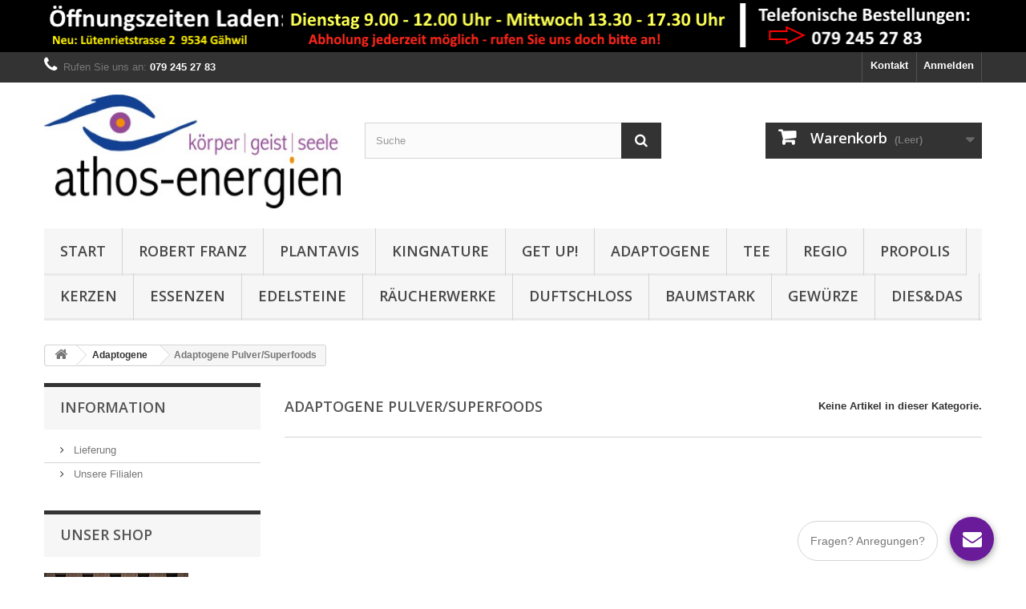

--- FILE ---
content_type: text/html; charset=utf-8
request_url: https://www.athos-energien.ch/prestashop/index.php?id_category=88&controller=category
body_size: 30234
content:
<!DOCTYPE HTML>
<!--[if lt IE 7]> <html class="no-js lt-ie9 lt-ie8 lt-ie7" lang="de-de"><![endif]-->
<!--[if IE 7]><html class="no-js lt-ie9 lt-ie8 ie7" lang="de-de"><![endif]-->
<!--[if IE 8]><html class="no-js lt-ie9 ie8" lang="de-de"><![endif]-->
<!--[if gt IE 8]> <html class="no-js ie9" lang="de-de"><![endif]-->
<html lang="de-de">
	<head>
		<meta charset="utf-8" />
		<title>Adaptogene Pulver/Superfoods - athos Shop</title>
						<meta name="generator" content="PrestaShop" />
		<meta name="robots" content="index,follow" />
		<meta name="viewport" content="width=device-width, minimum-scale=0.25, maximum-scale=1.6, initial-scale=1.0" />
		<meta name="apple-mobile-web-app-capable" content="yes" />
		<link rel="icon" type="image/vnd.microsoft.icon" href="/prestashop/img/favicon.ico?1741593670" />
		<link rel="shortcut icon" type="image/x-icon" href="/prestashop/img/favicon.ico?1741593670" />
														<link rel="stylesheet" href="/prestashop/themes/default-bootstrap/css/global.css" type="text/css" media="all" />
																<link rel="stylesheet" href="/prestashop/themes/default-bootstrap/css/autoload/highdpi.css" type="text/css" media="all" />
																<link rel="stylesheet" href="/prestashop/themes/default-bootstrap/css/autoload/responsive-tables.css" type="text/css" media="all" />
																<link rel="stylesheet" href="/prestashop/themes/default-bootstrap/css/autoload/uniform.default.css" type="text/css" media="all" />
																<link rel="stylesheet" href="/prestashop/js/jquery/plugins/fancybox/jquery.fancybox.css" type="text/css" media="all" />
																<link rel="stylesheet" href="/prestashop/themes/default-bootstrap/css/product_list.css" type="text/css" media="all" />
																<link rel="stylesheet" href="/prestashop/themes/default-bootstrap/css/category.css" type="text/css" media="all" />
																<link rel="stylesheet" href="/prestashop/themes/default-bootstrap/css/scenes.css" type="text/css" media="all" />
																<link rel="stylesheet" href="/prestashop/themes/default-bootstrap/css/modules/blockbanner/blockbanner.css" type="text/css" media="all" />
																<link rel="stylesheet" href="/prestashop/themes/default-bootstrap/css/modules/blockcart/blockcart.css" type="text/css" media="all" />
																<link rel="stylesheet" href="/prestashop/js/jquery/plugins/bxslider/jquery.bxslider.css" type="text/css" media="all" />
																<link rel="stylesheet" href="/prestashop/themes/default-bootstrap/css/modules/blockcategories/blockcategories.css" type="text/css" media="all" />
																<link rel="stylesheet" href="/prestashop/themes/default-bootstrap/css/modules/blocklanguages/blocklanguages.css" type="text/css" media="all" />
																<link rel="stylesheet" href="/prestashop/themes/default-bootstrap/css/modules/blockcontact/blockcontact.css" type="text/css" media="all" />
																<link rel="stylesheet" href="/prestashop/themes/default-bootstrap/css/modules/blockmyaccountfooter/blockmyaccount.css" type="text/css" media="all" />
																<link rel="stylesheet" href="/prestashop/themes/default-bootstrap/css/modules/blocknewsletter/blocknewsletter.css" type="text/css" media="all" />
																<link rel="stylesheet" href="/prestashop/themes/default-bootstrap/css/modules/blocksearch/blocksearch.css" type="text/css" media="all" />
																<link rel="stylesheet" href="/prestashop/js/jquery/plugins/autocomplete/jquery.autocomplete.css" type="text/css" media="all" />
																<link rel="stylesheet" href="/prestashop/themes/default-bootstrap/css/modules/blocktags/blocktags.css" type="text/css" media="all" />
																<link rel="stylesheet" href="/prestashop/themes/default-bootstrap/css/modules/blocktopmenu/css/blocktopmenu.css" type="text/css" media="all" />
																<link rel="stylesheet" href="/prestashop/themes/default-bootstrap/css/modules/blocktopmenu/css/superfish-modified.css" type="text/css" media="all" />
																<link rel="stylesheet" href="/prestashop/themes/default-bootstrap/css/modules/blockuserinfo/blockuserinfo.css" type="text/css" media="all" />
																<link rel="stylesheet" href="/prestashop/themes/default-bootstrap/css/modules/blockviewed/blockviewed.css" type="text/css" media="all" />
																<link rel="stylesheet" href="/prestashop/themes/default-bootstrap/css/modules/homefeatured/homefeatured.css" type="text/css" media="all" />
																<link rel="stylesheet" href="/prestashop/modules/themeconfigurator/css/hooks.css" type="text/css" media="all" />
																<link rel="stylesheet" href="/prestashop/modules/paypal/views/css/paypal.css" type="text/css" media="all" />
																<link rel="stylesheet" href="/prestashop/modules/onlinechat/views/css/font-awesome.min.css" type="text/css" media="all" />
																<link rel="stylesheet" href="/prestashop/modules/onlinechat/views/css/presets/circular.css" type="text/css" media="all" />
																<link rel="stylesheet" href="/prestashop/modules/onlinechat/views/css/front.css" type="text/css" media="all" />
																<link rel="stylesheet" href="/prestashop/themes/default-bootstrap/css/modules/blockbestsellers/blockbestsellers.css" type="text/css" media="all" />
																<link rel="stylesheet" href="/prestashop/themes/default-bootstrap/css/modules/blockspecials/blockspecials.css" type="text/css" media="all" />
																<link rel="stylesheet" href="/prestashop/themes/default-bootstrap/css/modules/blocknewproducts/blocknewproducts.css" type="text/css" media="all" />
														<script type="text/javascript">
var CUSTOMIZE_TEXTFIELD = 1;
var FancyboxI18nClose = 'Schlie&szlig;en';
var FancyboxI18nNext = 'Weiter';
var FancyboxI18nPrev = 'Zur&uuml;ck';
var OCHAT_FRONT_CONTROLLER_URL = 'https://www.athos-energien.ch/prestashop/?fc=module&module=onlinechat&controller=Ochat';
var ajax_allowed = true;
var ajaxsearch = true;
var baseDir = 'https://www.athos-energien.ch/prestashop/';
var baseUri = 'https://www.athos-energien.ch/prestashop/index.php';
var blocksearch_type = 'top';
var contentOnly = false;
var currency = {"id":3,"name":"Franc","iso_code":"CHF","iso_code_num":"756","sign":"CHF","blank":"1","conversion_rate":"1.000000","deleted":"0","format":"5","decimals":"1","active":"1","prefix":"CHF ","suffix":"","id_shop_list":null,"force_id":false};
var currencyBlank = 1;
var currencyFormat = 5;
var currencyRate = 1;
var currencySign = 'CHF';
var customizationIdMessage = 'Benutzereinstellung Nr.';
var delete_txt = 'Löschen';
var displayList = false;
var freeProductTranslation = 'Gratis!';
var freeShippingTranslation = 'versandkostenfrei';
var generated_date = 1768925101;
var hasDeliveryAddress = false;
var highDPI = false;
var id_lang = 2;
var img_dir = 'https://www.athos-energien.ch/prestashop/themes/default-bootstrap/img/';
var instantsearch = false;
var isGuest = 0;
var isLogged = 0;
var isMobile = false;
var page_name = 'category';
var placeholder_blocknewsletter = 'E-Mail';
var priceDisplayMethod = 0;
var priceDisplayPrecision = 2;
var quickView = true;
var removingLinkText = 'Diesen Artikel aus meinem Warenkorb entfernen';
var roundMode = 995;
var search_url = 'https://www.athos-energien.ch/prestashop/index.php?controller=search';
var static_token = 'f8475ec9564e33b9db8e324fdcfe1b1f';
var toBeDetermined = 'zu bestimmen';
var token = 'a5b3ecc6f30fca6a875f49d465fb8d00';
var usingSecureMode = true;
</script>

						<script type="text/javascript" src="/prestashop/js/jquery/jquery-1.11.0.min.js"></script>
						<script type="text/javascript" src="/prestashop/js/jquery/jquery-migrate-1.2.1.min.js"></script>
						<script type="text/javascript" src="/prestashop/js/jquery/plugins/jquery.easing.js"></script>
						<script type="text/javascript" src="/prestashop/js/tools.js"></script>
						<script type="text/javascript" src="/prestashop/themes/default-bootstrap/js/global.js"></script>
						<script type="text/javascript" src="/prestashop/themes/default-bootstrap/js/autoload/10-bootstrap.min.js"></script>
						<script type="text/javascript" src="/prestashop/themes/default-bootstrap/js/autoload/15-jquery.total-storage.min.js"></script>
						<script type="text/javascript" src="/prestashop/themes/default-bootstrap/js/autoload/15-jquery.uniform-modified.js"></script>
						<script type="text/javascript" src="/prestashop/js/jquery/plugins/fancybox/jquery.fancybox.js"></script>
						<script type="text/javascript" src="/prestashop/themes/default-bootstrap/js/products-comparison.js"></script>
						<script type="text/javascript" src="/prestashop/modules/recolize/views/js/ajax-layer-ps15-16.js"></script>
						<script type="text/javascript" src="/prestashop/themes/default-bootstrap/js/category.js"></script>
						<script type="text/javascript" src="/prestashop/themes/default-bootstrap/js/modules/blockcart/ajax-cart.js"></script>
						<script type="text/javascript" src="/prestashop/js/jquery/plugins/jquery.scrollTo.js"></script>
						<script type="text/javascript" src="/prestashop/js/jquery/plugins/jquery.serialScroll.js"></script>
						<script type="text/javascript" src="/prestashop/js/jquery/plugins/bxslider/jquery.bxslider.js"></script>
						<script type="text/javascript" src="/prestashop/themes/default-bootstrap/js/tools/treeManagement.js"></script>
						<script type="text/javascript" src="/prestashop/themes/default-bootstrap/js/modules/blocknewsletter/blocknewsletter.js"></script>
						<script type="text/javascript" src="/prestashop/js/jquery/plugins/autocomplete/jquery.autocomplete.js"></script>
						<script type="text/javascript" src="/prestashop/themes/default-bootstrap/js/modules/blocksearch/blocksearch.js"></script>
						<script type="text/javascript" src="/prestashop/themes/default-bootstrap/js/modules/blocktopmenu/js/hoverIntent.js"></script>
						<script type="text/javascript" src="/prestashop/themes/default-bootstrap/js/modules/blocktopmenu/js/superfish-modified.js"></script>
						<script type="text/javascript" src="/prestashop/themes/default-bootstrap/js/modules/blocktopmenu/js/blocktopmenu.js"></script>
						<script type="text/javascript" src="/prestashop/modules/onlinechat/views/js/front.js"></script>
						<script type="text/javascript" src="/prestashop/modules/onlinechat/views/js/textarea-resize.js"></script>
						<script type="text/javascript" src="/prestashop/modules/topbanner/views/js/front_common.js"></script>
						<script type="text/javascript" src="/prestashop/modules/topbanner/views/js/front16.js"></script>
							<script defer type="text/javascript">/*
* 2007-2018 PrestaShop
*
* NOTICE OF LICENSE
*
* This source file is subject to the Academic Free License (AFL 3.0)
* that is bundled with this package in the file LICENSE.txt.
* It is also available through the world-wide-web at this URL:
* http://opensource.org/licenses/afl-3.0.php
* If you did not receive a copy of the license and are unable to
* obtain it through the world-wide-web, please send an email
* to license@prestashop.com so we can send you a copy immediately.
*
* DISCLAIMER
*
* Do not edit or add to this file if you wish to upgrade PrestaShop to newer
* versions in the future. If you wish to customize PrestaShop for your
* needs please refer to http://www.prestashop.com for more information.
*
*  @author    PrestaShop SA <contact@prestashop.com>
*  @copyright 2007-2018 PrestaShop SA
*  @license   http://opensource.org/licenses/afl-3.0.php  Academic Free License (AFL 3.0)
*  International Registered Trademark & Property of PrestaShop SA
*/


    

function updateFormDatas()
{
	var nb = $('#quantity_wanted').val();
	var id = $('#idCombination').val();

	$('.paypal_payment_form input[name=quantity]').val(nb);
	$('.paypal_payment_form input[name=id_p_attr]').val(id);
}
	
$(document).ready( function() {
    
		var baseDirPP = baseDir.replace('http:', 'https:');
		
	if($('#in_context_checkout_enabled').val() != 1)
	{
		$('#payment_paypal_express_checkout').click(function() {
			$('#paypal_payment_form_cart').submit();
			return false;
		});
	}


	var jquery_version = $.fn.jquery.split('.');
	if(jquery_version[0]>=1 && jquery_version[1] >= 7)
	{
		$('body').on('submit',".paypal_payment_form", function () {
			updateFormDatas();
		});
	}
	else {
		$('.paypal_payment_form').live('submit', function () {
			updateFormDatas();
		});
	}

	function displayExpressCheckoutShortcut() {
		var id_product = $('input[name="id_product"]').val();
		var id_product_attribute = $('input[name="id_product_attribute"]').val();
		$.ajax({
			type: "GET",
			url: baseDirPP+'/modules/paypal/express_checkout/ajax.php',
			data: { get_qty: "1", id_product: id_product, id_product_attribute: id_product_attribute },
			cache: false,
			success: function(result) {
				if (result == '1') {
					$('#container_express_checkout').slideDown();
				} else {
					$('#container_express_checkout').slideUp();
				}
				return true;
			}
		});
	}

	$('select[name^="group_"]').change(function () {
		setTimeout(function(){displayExpressCheckoutShortcut()}, 500);
	});

	$('.color_pick').click(function () {
		setTimeout(function(){displayExpressCheckoutShortcut()}, 500);
	});

    if($('body#product').length > 0) {
        setTimeout(function(){displayExpressCheckoutShortcut()}, 500);
    }
	
	
			

	var modulePath = 'modules/paypal';
	var subFolder = '/integral_evolution';

	var fullPath = baseDirPP + modulePath + subFolder;
	var confirmTimer = false;
		
	if ($('form[target="hss_iframe"]').length == 0) {
		if ($('select[name^="group_"]').length > 0)
			displayExpressCheckoutShortcut();
		return false;
	} else {
		checkOrder();
	}

	function checkOrder() {
		if(confirmTimer == false)
			confirmTimer = setInterval(getOrdersCount, 1000);
	}

	});


</script>
<script>
    var online = "0";
    OCHAT_UNIQID = "7763c5bbb91b3aead371531d80c744da";
</script>

<div class="row chat-window" id="chat_window_2" style="right:40px;">
    <div class="ochat-panel-default">
        <div class="ochat-panel-heading" style="background-color: #6A1B9A">
            <div class="col-md-12 col-xs-12">
                <p class="ochat-title" style="color: white">Fragen? Anregungen?</p>
            </div>
        </div>
        <div class="offline-form msg_container_base">
            <form role="form" class="form-group" enctype="text/plain" action="#" method="POST" id="offlineForm" name="offlineForm">
                <div class="formoffline" style="background-color: #6A1B9A; color: white; background-image: url(/prestashop/modules/onlinechat/views/img/backgrounds/zooplankton.png)">
                    <br/>
                    <div class="ochat-alert ochat-alert-success" role="alert" style="display: none;" id="return-message">
                            Vielen Dank f&uuml;r Ihre Nachricht, wir melden und bald bei Ihnen zur&uuml;ck!
                    </div>
                    <div class="ochat-alert ochat-alert-warning" role="alert" style="display: none;" id="disconnect-message">
                            Ein Fehler ist aufgetreten. Bitte versuchen Sie, die Nachricht später zu senden
                    </div>
                    <div class="row">
                        <div class="col-sm-12 OCHAT_OFFLINE_WELCOME_TEXT">
                            Stellen Sie Ihre Frage - ich werde so schnell wie m&ouml;glich antworten.
                        </div>
                    </div>
                    <br/>
                                            <div class="row input">
                            <div class="ochat-form-group clear">
                                <div class="col-sm-12">
                                    <input type="text" class="ochat-form-control " id="OCHAT_FORM_NAME" name="OCHAT_FORM_NAME" placeholder="Vorname / Nachname" value="" maxlength="40"/>
                                </div>
                            </div>
                        </div>
                                        <div class="row input">
                        <div class="ochat-form-group ochat-form-email clear">
                            <div class="col-sm-12">
                                <input type="email" class="ochat-form-control " id="OCHAT_FORM_EMAIL" name="OCHAT_FORM_EMAIL" placeholder="E-Mail" value="" maxlength="40"/>
                            </div>
                        </div>
                    </div>
                                    </div>
                <div class="ochat-footer">
                    <div class="ochat-form-group clear">
                        <div class="col-sm-10 ochat-offline-form-message">
                            <textarea type="textarea" rows="3" class="hidden-textarea ochat-form-control valid-input" id="OCHAT_FORM_MESSAGE" name="OCHAT_FORM_MESSAGE" placeholder="Nachricht"></textarea>
                        </div>
                        <div class="col-sm-1">
                            <button type="submit" id="send-offline-form" class="ochat-btn ochat-btn-primary  cant-submit" style="color: #6A1B9A"><i class="fa fa-send-o"></i></button>
                        </div>
                                                    <div class="gdprochat">
                                
                            </div>
                                            </div>
                </div>

            </form>
        </div>
    </div>
</div>
<div id="open_ochat_conversion" style="right:40px;">
    <div id="hello_text-offline" style="right: 70px;">
        <span>Fragen? Anregungen?</span>
    </div>
    <div id="ochat_window_open"  style="float: right;">
        <span class="close_ochat_window" style="display: none; background-color: #6A1B9A; color: white; float: right"><i class="fa fa-times"></i></span>
        <span class="open_ochat_window" style="background-color: #6A1B9A; color: white; float: right"><i class="fa fa-envelope"></i></span>
        <div class="clear"></div>
    </div>
    <div class="clear"></div>
</div>    
<script type="text/javascript">

    var RecolizeParameters = RecolizeParameters || {};


    RecolizeParameters['specialPageType'] = 'category';
    RecolizeParameters['categoryId'] = '88';


    RecolizeParameters['User'] = RecolizeParameters['User'] || {};

    RecolizeParameters['User']['status'] = 'new_customer';
    RecolizeParameters['User']['group'] = '1';

    try {
        var cookieValue = document.cookie.match(new RegExp('recolize_parameter=([^;]+)'));

        if (cookieValue !== null) {
            cookieValue = JSON.parse(decodeURIComponent((cookieValue[1]).replace(/\+/g, '%20')));

            if (typeof cookieValue != 'undefined' && typeof cookieValue == 'object') {
                if (typeof cookieValue['User'] != 'undefined') {
                    RecolizeParameters['User'] = cookieValue['User'];
                }

                if (typeof cookieValue['itemAction'] != 'undefined' && typeof cookieValue['clickedItemId'] != 'undefined'
                    && ((typeof RecolizeParameters['specialPageType'] != 'undefined' && RecolizeParameters['specialPageType'] !== 'item-detail')
                        || typeof RecolizeParameters['specialPageType'] == 'undefined')) {
                    RecolizeParameters['itemAction'] = cookieValue['itemAction'];
                    RecolizeParameters['clickedItemId'] = cookieValue['clickedItemId'];


                    var cleanedRecolizeParameters = {};

                    cleanedRecolizeParameters['User'] = RecolizeParameters['User'];
                    document.cookie = 'recolize_parameter=' + encodeURIComponent(JSON.stringify(cleanedRecolizeParameters)) + '; path=/';
                }
            }
        }

    } catch(exception) {}

</script>


    <script type="text/javascript"><!--//--><![CDATA[//><!--
//
!function(){var e=document.createElement("script");if(e.type="text/javascript",e.async=!0,e.src="https://d1rxqnwfd4b49h.cloudfront.net/js/29639599-1921-11e8-ba1f-025cb38c3675.js",-1!==window.location.search.indexOf("zGsjWh1dg3Sk4jh5a6")){var a=Math.floor(1e6*Math.random());e.src+="?zGsjWh1dg3Sk4jh5a6="+Math.floor(1e6*Math.random());var t=new Date;t.setTime(t.getTime()+9e5);var r=t.toUTCString(),o="zGsjWh1dg3Sk4jh5a6="+a+"; expires="+r+"; path=/";document.cookie=o}else if(-1!==document.cookie.indexOf("zGsjWh1dg3Sk4jh5a6")){var n=e.src;n+="?zGsjWh1dg3Sk4jh5a6="+Math.floor(1e6*Math.random()),e.src=n}var s=document.getElementsByTagName("script")[0];s.parentNode.insertBefore(e,s)}();
//--><!]]></script>
<!-- CHF Round Header -->
<script>
            

    function ps_round(value, places) {

        if (typeof(roundMode) === 'undefined')
            roundMode = 2;
        if (typeof(places) === 'undefined')
            places = 2;

        var method = roundMode;

        if (method === 995)
            return Math.round(20 * value) / 20;
        else if (method === 0)
            return ceilf(value, places);
        else if (method === 1)
            return floorf(value, places);
        else if (method === 2)
            return ps_round_half_up(value, places);
        else if (method == 3 || method == 4 || method == 5) {
            // From PHP Math.c
            var precision_places = 14 - Math.floor(ps_log10(Math.abs(value)));
            var f1 = Math.pow(10, Math.abs(places));

            if (precision_places > places && precision_places - places < 15) {
                var f2 = Math.pow(10, Math.abs(precision_places));
                if (precision_places >= 0)
                    tmp_value = value * f2;
                else
                    tmp_value = value / f2;

                tmp_value = ps_round_helper(tmp_value, roundMode);

                /* now correctly move the decimal point */
                f2 = Math.pow(10, Math.abs(places - precision_places));
                /* because places < precision_places */
                tmp_value /= f2;
            }
            else {
                /* adjust the value */
                if (places >= 0)
                    tmp_value = value * f1;
                else
                    tmp_value = value / f1;

                if (Math.abs(tmp_value) >= 1e15)
                    return value;
            }

            tmp_value = ps_round_helper(tmp_value, roundMode);
            if (places > 0)
                tmp_value = tmp_value / f1;
            else
                tmp_value = tmp_value * f1;

            return tmp_value;
        }

    }

    
    
</script>
<!--/CHF Round Header -->
		<link rel="stylesheet" href="//fonts.googleapis.com/css?family=Open+Sans:300,600&amp;subset=latin,latin-ext" type="text/css" media="all" />
		<!--[if IE 8]>
		<script src="https://oss.maxcdn.com/libs/html5shiv/3.7.0/html5shiv.js"></script>
		<script src="https://oss.maxcdn.com/libs/respond.js/1.3.0/respond.min.js"></script>
		<![endif]-->
	</head>
	<body id="category" class="category category-88 category-adaptogene-pulversuperfoods show-left-column hide-right-column lang_de">
					<div id="page">
			<div class="header-container">
				<header id="header">
																<div class="banner">
							<div class="container">
								<div class="row">
									<a href="https://www.athos-energien.ch/prestashop/index.php?id_product=1493&amp;controller=product" title="Shop Robert Franz by athos-energien">
	<img class="img-responsive" src="https://www.athos-energien.ch/prestashop/modules/blockbanner/img/dd8d49744b93f5371c6b86268d6b0dce.png" alt="Shop Robert Franz by athos-energien" title="Shop Robert Franz by athos-energien" width="1170" height="65" />
</a>

								</div>
							</div>
						</div>
																					<div class="nav">
							<div class="container">
								<div class="row">
									<nav><!-- Block user information module NAV  -->
<div class="header_user_info">
			<a class="login" href="https://www.athos-energien.ch/prestashop/index.php?controller=my-account" rel="nofollow" title="Anmelden zu Ihrem Kundenbereich">
			Anmelden
		</a>
	</div>
<!-- /Block usmodule NAV -->
<!-- Block languages module -->
<!-- /Block languages module -->
<div id="contact-link" >
	<a href="https://www.athos-energien.ch/prestashop/index.php?controller=contact" title="Kontakt">Kontakt</a>
</div>
	<span class="shop-phone">
		<i class="icon-phone"></i>Rufen Sie uns an: <strong>079 245 27 83</strong>
	</span>
</nav>
								</div>
							</div>
						</div>
										<div>
						<div class="container">
							<div class="row">
								<div id="header_logo">
									<a href="https://www.athos-energien.ch/prestashop/" title="athos Shop">
										<img class="logo img-responsive" src="https://www.athos-energien.ch/prestashop/img/my-shop-logo-1565964021.jpg" alt="athos Shop" width="400" height="153"/>
									</a>
								</div>
								<!-- Block search module TOP -->
<div id="search_block_top" class="col-sm-4 clearfix">
	<form id="searchbox" method="get" action="//www.athos-energien.ch/prestashop/index.php?controller=search" >
		<input type="hidden" name="controller" value="search" />
		<input type="hidden" name="orderby" value="position" />
		<input type="hidden" name="orderway" value="desc" />
		<input class="search_query form-control" type="text" id="search_query_top" name="search_query" placeholder="Suche" value="" />
		<button type="submit" name="submit_search" class="btn btn-default button-search">
			<span>Suche</span>
		</button>
	</form>
</div>
<!-- /Block search module TOP -->
<!-- MODULE Block cart -->
<div class="col-sm-4 clearfix">
	<div class="shopping_cart">
		<a href="https://www.athos-energien.ch/prestashop/index.php?controller=order" title="Zum Warenkorb" rel="nofollow">
			<b>Warenkorb</b>
			<span class="ajax_cart_quantity unvisible">0</span>
			<span class="ajax_cart_product_txt unvisible">Artikel</span>
			<span class="ajax_cart_product_txt_s unvisible">Artikel</span>
			<span class="ajax_cart_total unvisible">
							</span>
			<span class="ajax_cart_no_product">(Leer)</span>
					</a>
					<div class="cart_block block exclusive">
				<div class="block_content">
					<!-- block list of products -->
					<div class="cart_block_list">
												<p class="cart_block_no_products">
							Keine Artikel
						</p>
																		<div class="cart-prices">
							<div class="cart-prices-line first-line">
								<span class="price cart_block_shipping_cost ajax_cart_shipping_cost unvisible">
																			 zu bestimmen																	</span>
								<span class="unvisible">
									Versand
								</span>
							</div>
																					<div class="cart-prices-line last-line">
								<span class="price cart_block_total ajax_block_cart_total">0.00 CHF</span>
								<span>Gesamt</span>
							</div>
													</div>
						<p class="cart-buttons">
							<a id="button_order_cart" class="btn btn-default button button-small" href="https://www.athos-energien.ch/prestashop/index.php?controller=order" title="Warenkorb anzeigen" rel="nofollow">
								<span>
									Warenkorb anzeigen<i class="icon-chevron-right right"></i>
								</span>
							</a>
						</p>
					</div>
				</div>
			</div><!-- .cart_block -->
			</div>
</div>

	<div id="layer_cart">
		<div class="clearfix">
			<div class="layer_cart_product col-xs-12 col-md-6">
				<span class="cross" title="schliesse Fenster"></span>
				<span class="title">
					<i class="icon-check"></i>zum Warenkorb hinzugefügt
				</span>
				<div class="product-image-container layer_cart_img">
				</div>
				<div class="layer_cart_product_info">
					<span id="layer_cart_product_title" class="product-name"></span>
					<span id="layer_cart_product_attributes"></span>
					<div>
						<strong class="dark">Anzahl</strong>
						<span id="layer_cart_product_quantity"></span>
					</div>
					<div>
						<strong class="dark">Gesamt</strong>
						<span id="layer_cart_product_price"></span>
					</div>
				</div>
			</div>
			<div class="layer_cart_cart col-xs-12 col-md-6">
				<span class="title">
					<!-- Plural Case [both cases are needed because page may be updated in Javascript] -->
					<span class="ajax_cart_product_txt_s  unvisible">
						Sie haben  <span class="ajax_cart_quantity">0</span> Artikel in Ihrem Warenkorb.
					</span>
					<!-- Singular Case [both cases are needed because page may be updated in Javascript] -->
					<span class="ajax_cart_product_txt ">
						Es ist 1 Artikel im Warenkorb.
					</span>
				</span>
				<div class="layer_cart_row">
					<strong class="dark">
						Total Produkte
											</strong>
					<span class="ajax_block_products_total">
											</span>
				</div>

								<div class="layer_cart_row">
					<strong class="dark unvisible">
						Versandkosten&nbsp;					</strong>
					<span class="ajax_cart_shipping_cost unvisible">
													 zu bestimmen											</span>
				</div>
								<div class="layer_cart_row">
					<strong class="dark">
						Gesamt
											</strong>
					<span class="ajax_block_cart_total">
											</span>
				</div>
				<div class="button-container">
					<span class="continue btn btn-default button exclusive-medium" title="Einkauf fortfahren">
						<span>
							<i class="icon-chevron-left left"></i>Einkauf fortfahren
						</span>
					</span>
					<a class="btn btn-default button button-medium"	href="https://www.athos-energien.ch/prestashop/index.php?controller=order" title="zur Kasse" rel="nofollow">
						<span>
							zur Kasse<i class="icon-chevron-right right"></i>
						</span>
					</a>
				</div>
			</div>
		</div>
		<div class="crossseling"></div>
	</div> <!-- #layer_cart -->
	<div class="layer_cart_overlay"></div>

<!-- /MODULE Block cart -->
	<!-- Menu -->
	<div id="block_top_menu" class="sf-contener clearfix col-lg-12">
		<div class="cat-title">Menu</div>
		<ul class="sf-menu clearfix menu-content">
			<li><a href="https://www.athos-energien.ch/prestashop/index.php" title="Start">Start</a><ul><li><a href="https://www.athos-energien.ch/prestashop/index.php?id_category=10&amp;controller=category" title="Robert Franz">Robert Franz</a><ul><li><a href="https://www.athos-energien.ch/prestashop/index.php?id_category=19&amp;controller=category" title="Nahrungsergänzung">Nahrungsergänzung</a></li><li><a href="https://www.athos-energien.ch/prestashop/index.php?id_category=17&amp;controller=category" title="Tee">Tee</a></li><li><a href="https://www.athos-energien.ch/prestashop/index.php?id_category=18&amp;controller=category" title="Tierfutter">Tierfutter</a></li><li><a href="https://www.athos-energien.ch/prestashop/index.php?id_category=91&amp;controller=category" title="Bücher">Bücher</a></li><li><a href="https://www.athos-energien.ch/prestashop/index.php?id_category=20&amp;controller=category" title="Desinfektion">Desinfektion</a></li><li><a href="https://www.athos-energien.ch/prestashop/index.php?id_category=90&amp;controller=category" title="Diverses">Diverses</a></li></ul></li><li><a href="https://www.athos-energien.ch/prestashop/index.php?id_category=23&amp;controller=category" title="PlantaVis">PlantaVis</a><ul><li><a href="https://www.athos-energien.ch/prestashop/index.php?id_category=24&amp;controller=category" title="Immunsystem">Immunsystem</a></li><li><a href="https://www.athos-energien.ch/prestashop/index.php?id_category=25&amp;controller=category" title="Entgiftung">Entgiftung</a></li><li><a href="https://www.athos-energien.ch/prestashop/index.php?id_category=26&amp;controller=category" title="Schönheit">Schönheit</a></li><li><a href="https://www.athos-energien.ch/prestashop/index.php?id_category=27&amp;controller=category" title="Aktivität">Aktivität</a></li><li><a href="https://www.athos-energien.ch/prestashop/index.php?id_category=28&amp;controller=category" title="Vitalität">Vitalität</a></li><li><a href="https://www.athos-energien.ch/prestashop/index.php?id_category=29&amp;controller=category" title="Schlanke Linie">Schlanke Linie</a></li><li><a href="https://www.athos-energien.ch/prestashop/index.php?id_category=30&amp;controller=category" title="Leistung">Leistung</a></li><li><a href="https://www.athos-energien.ch/prestashop/index.php?id_category=31&amp;controller=category" title="Liebe">Liebe</a></li><li><a href="https://www.athos-energien.ch/prestashop/index.php?id_category=32&amp;controller=category" title="Stoffwechsel">Stoffwechsel</a></li><li><a href="https://www.athos-energien.ch/prestashop/index.php?id_category=33&amp;controller=category" title="Tests">Tests</a></li><li><a href="https://www.athos-energien.ch/prestashop/index.php?id_category=43&amp;controller=category" title="Monofood">Monofood</a><ul><li><a href="https://www.athos-energien.ch/prestashop/index.php?id_category=36&amp;controller=category" title="Gräser / Gemüse">Gräser / Gemüse</a></li><li><a href="https://www.athos-energien.ch/prestashop/index.php?id_category=37&amp;controller=category" title="Früchte">Früchte</a></li><li><a href="https://www.athos-energien.ch/prestashop/index.php?id_category=35&amp;controller=category" title="Vitalpilze">Vitalpilze</a></li></ul></li></ul></li><li><a href="https://www.athos-energien.ch/prestashop/index.php?id_category=65&amp;controller=category" title="Kingnature">Kingnature</a></li><li><a href="https://www.athos-energien.ch/prestashop/index.php?id_category=78&amp;controller=category" title="GET UP!">GET UP!</a></li><li><a href="https://www.athos-energien.ch/prestashop/index.php?id_category=79&amp;controller=category" title="Adaptogene">Adaptogene</a><ul><li><a href="https://www.athos-energien.ch/prestashop/index.php?id_category=86&amp;controller=category" title="Adaptogene Tee's">Adaptogene Tee's</a></li><li><a href="https://www.athos-energien.ch/prestashop/index.php?id_category=87&amp;controller=category" title="Adaptogene Kapseln">Adaptogene Kapseln</a></li><li class="sfHoverForce"><a href="https://www.athos-energien.ch/prestashop/index.php?id_category=88&amp;controller=category" title="Adaptogene Pulver/Superfoods">Adaptogene Pulver/Superfoods</a></li></ul></li><li><a href="https://www.athos-energien.ch/prestashop/index.php?id_category=89&amp;controller=category" title="TEE">TEE</a></li><li><a href="https://www.athos-energien.ch/prestashop/index.php?id_category=102&amp;controller=category" title="Gewürze">Gewürze</a><ul><li><a href="https://www.athos-energien.ch/prestashop/index.php?id_category=103&amp;controller=category" title="Mischungen">Mischungen</a></li><li><a href="https://www.athos-energien.ch/prestashop/index.php?id_category=104&amp;controller=category" title="Dip Gewürze">Dip Gewürze</a></li><li><a href="https://www.athos-energien.ch/prestashop/index.php?id_category=105&amp;controller=category" title="Pfeffer - Chili - Salz">Pfeffer - Chili - Salz</a></li><li><a href="https://www.athos-energien.ch/prestashop/index.php?id_category=106&amp;controller=category" title="Pasten">Pasten</a></li><li><a href="https://www.athos-energien.ch/prestashop/index.php?id_category=111&amp;controller=category" title="Chutney / Dip">Chutney / Dip</a></li><li><a href="https://www.athos-energien.ch/prestashop/index.php?id_category=107&amp;controller=category" title="Salatkerne / Blüten">Salatkerne / Blüten</a></li><li><a href="https://www.athos-energien.ch/prestashop/index.php?id_category=108&amp;controller=category" title="Balsamico">Balsamico</a></li><li><a href="https://www.athos-energien.ch/prestashop/index.php?id_category=109&amp;controller=category" title="Olivenöl">Olivenöl</a></li><li><a href="https://www.athos-energien.ch/prestashop/index.php?id_category=110&amp;controller=category" title="Knabbergenuss">Knabbergenuss</a></li></ul></li><li><a href="https://www.athos-energien.ch/prestashop/index.php?id_category=39&amp;controller=category" title="REGIO">REGIO</a><ul><li><a href="https://www.athos-energien.ch/prestashop/index.php?id_category=101&amp;controller=category" title="Gourmet-Gewürz">Gourmet-Gewürz</a></li></ul></li><li><a href="https://www.athos-energien.ch/prestashop/index.php?id_category=13&amp;controller=category" title="Dies&Das">Dies&Das</a></li><li><a href="https://www.athos-energien.ch/prestashop/index.php?id_category=72&amp;controller=category" title="Propolis">Propolis</a><ul><li><a href="https://www.athos-energien.ch/prestashop/index.php?id_category=73&amp;controller=category" title="Propolis">Propolis</a></li><li><a href="https://www.athos-energien.ch/prestashop/index.php?id_category=74&amp;controller=category" title="Körperpflege">Körperpflege</a></li><li><a href="https://www.athos-energien.ch/prestashop/index.php?id_category=75&amp;controller=category" title="Diverses">Diverses</a></li></ul></li><li><a href="https://www.athos-energien.ch/prestashop/index.php?id_category=38&amp;controller=category" title="Kerzen">Kerzen</a><ul><li><a href="https://www.athos-energien.ch/prestashop/index.php?id_category=93&amp;controller=category" title="Organic Duftkerzen">Organic Duftkerzen</a></li><li><a href="https://www.athos-energien.ch/prestashop/index.php?id_category=80&amp;controller=category" title="7 Tages Kerzen">7 Tages Kerzen</a></li><li><a href="https://www.athos-energien.ch/prestashop/index.php?id_category=81&amp;controller=category" title="Allgäuer Heilkräuterkerzen Lebensthemen">Allgäuer Heilkräuterkerzen Lebensthemen</a></li><li><a href="https://www.athos-energien.ch/prestashop/index.php?id_category=83&amp;controller=category" title="Allgäuer Heilkräuterkerzen Geist der Bäume">Allgäuer Heilkräuterkerzen Geist der Bäume</a></li><li><a href="https://www.athos-energien.ch/prestashop/index.php?id_category=84&amp;controller=category" title="Licht der Alpen - Duftkerzen">Licht der Alpen - Duftkerzen</a></li><li><a href="https://www.athos-energien.ch/prestashop/index.php?id_category=95&amp;controller=category" title="Berglicht">Berglicht</a></li><li><a href="https://www.athos-energien.ch/prestashop/index.php?id_category=100&amp;controller=category" title="Allgäuer Heilkräuter-Kerze Vögel der Freiheit">Allgäuer Heilkräuter-Kerze Vögel der Freiheit</a></li><li><a href="https://www.athos-energien.ch/prestashop/index.php?id_category=82&amp;controller=category" title="Allgäuer Heilkräuter Kerzen Kerzenständer ">Allgäuer Heilkräuter Kerzen Kerzenständer </a></li></ul></li><li><a href="https://www.athos-energien.ch/prestashop/index.php?id_category=85&amp;controller=category" title="Essenzen">Essenzen</a></li><li><a href="https://www.athos-energien.ch/prestashop/index.php?id_category=44&amp;controller=category" title="Edelsteine">Edelsteine</a><ul><li><a href="https://www.athos-energien.ch/prestashop/index.php?id_category=49&amp;controller=category" title="Anhänger">Anhänger</a></li><li><a href="https://www.athos-energien.ch/prestashop/index.php?id_category=48&amp;controller=category" title="Armbänder">Armbänder</a></li><li><a href="https://www.athos-energien.ch/prestashop/index.php?id_category=51&amp;controller=category" title="Baby - Bernstein">Baby - Bernstein</a></li><li><a href="https://www.athos-energien.ch/prestashop/index.php?id_category=47&amp;controller=category" title="Halsketten">Halsketten</a></li><li><a href="https://www.athos-energien.ch/prestashop/index.php?id_category=45&amp;controller=category" title="Handschmeichler">Handschmeichler</a></li><li><a href="https://www.athos-energien.ch/prestashop/index.php?id_category=46&amp;controller=category" title="Pischeibe">Pischeibe</a></li><li><a href="https://www.athos-energien.ch/prestashop/index.php?id_category=50&amp;controller=category" title="Diverse Steine">Diverse Steine</a></li><li><a href="https://www.athos-energien.ch/prestashop/index.php?id_category=52&amp;controller=category" title="Zubehör">Zubehör</a></li></ul></li><li><a href="https://www.athos-energien.ch/prestashop/index.php?id_category=54&amp;controller=category" title="Räucherwerke">Räucherwerke</a><ul><li><a href="https://www.athos-energien.ch/prestashop/index.php?id_category=97&amp;controller=category" title="Einzelräucherwerke">Einzelräucherwerke</a></li><li><a href="https://www.athos-energien.ch/prestashop/index.php?id_category=60&amp;controller=category" title="Raumräuch./Beduftung">Raumräuch./Beduftung</a></li><li><a href="https://www.athos-energien.ch/prestashop/index.php?id_category=57&amp;controller=category" title="Räucherwerke Körper">Räucherwerke Körper</a></li><li><a href="https://www.athos-energien.ch/prestashop/index.php?id_category=56&amp;controller=category" title="Räucherwerke Seele">Räucherwerke Seele</a></li><li><a href="https://www.athos-energien.ch/prestashop/index.php?id_category=58&amp;controller=category" title="Räucherwerke Psyche">Räucherwerke Psyche</a></li><li><a href="https://www.athos-energien.ch/prestashop/index.php?id_category=64&amp;controller=category" title="Räucherwerke Tiere">Räucherwerke Tiere</a></li><li><a href="https://www.athos-energien.ch/prestashop/index.php?id_category=63&amp;controller=category" title="Räucherw. Naturwesen">Räucherw. Naturwesen</a></li><li><a href="https://www.athos-energien.ch/prestashop/index.php?id_category=55&amp;controller=category" title="Räucher Sets">Räucher Sets</a></li><li><a href="https://www.athos-energien.ch/prestashop/index.php?id_category=61&amp;controller=category" title="Bücher">Bücher</a></li><li><a href="https://www.athos-energien.ch/prestashop/index.php?id_category=96&amp;controller=category" title="Räucherkegel">Räucherkegel</a></li><li><a href="https://www.athos-energien.ch/prestashop/index.php?id_category=62&amp;controller=category" title="Zubehör/Diverses">Zubehör/Diverses</a></li></ul></li><li><a href="https://www.athos-energien.ch/prestashop/index.php?id_category=94&amp;controller=category" title="Baumstark">Baumstark</a></li><li><a href="https://www.athos-energien.ch/prestashop/index.php?id_category=66&amp;controller=category" title="Duftschloss">Duftschloss</a><ul><li><a href="https://www.athos-energien.ch/prestashop/index.php?id_category=67&amp;controller=category" title="Mischungen ätherischer Öle">Mischungen ätherischer Öle</a></li><li><a href="https://www.athos-energien.ch/prestashop/index.php?id_category=68&amp;controller=category" title="Ätherische Öle">Ätherische Öle</a></li><li><a href="https://www.athos-energien.ch/prestashop/index.php?id_category=69&amp;controller=category" title="Duftlampen">Duftlampen</a></li><li><a href="https://www.athos-energien.ch/prestashop/index.php?id_category=70&amp;controller=category" title="Duftsteine">Duftsteine</a></li><li><a href="https://www.athos-energien.ch/prestashop/index.php?id_category=92&amp;controller=category" title="Räucherstäbchen">Räucherstäbchen</a></li><li><a href="https://www.athos-energien.ch/prestashop/index.php?id_category=71&amp;controller=category" title="Diverses/Bücher">Diverses/Bücher</a></li><li><a href="https://www.athos-energien.ch/prestashop/index.php?id_category=77&amp;controller=category" title="Aroma-Sprays">Aroma-Sprays</a></li><li><a href="https://www.athos-energien.ch/prestashop/index.php?id_category=98&amp;controller=category" title="Pflanzenschutz ganz natürlich">Pflanzenschutz ganz natürlich</a></li></ul></li></ul></li><li><a href="https://www.athos-energien.ch/prestashop/index.php?id_category=10&amp;controller=category" title="Robert Franz">Robert Franz</a><ul><li><a href="https://www.athos-energien.ch/prestashop/index.php?id_category=19&amp;controller=category" title="Nahrungsergänzung">Nahrungsergänzung</a></li><li><a href="https://www.athos-energien.ch/prestashop/index.php?id_category=17&amp;controller=category" title="Tee">Tee</a></li><li><a href="https://www.athos-energien.ch/prestashop/index.php?id_category=18&amp;controller=category" title="Tierfutter">Tierfutter</a></li><li><a href="https://www.athos-energien.ch/prestashop/index.php?id_category=91&amp;controller=category" title="Bücher">Bücher</a></li><li><a href="https://www.athos-energien.ch/prestashop/index.php?id_category=20&amp;controller=category" title="Desinfektion">Desinfektion</a></li><li><a href="https://www.athos-energien.ch/prestashop/index.php?id_category=90&amp;controller=category" title="Diverses">Diverses</a></li></ul></li><li><a href="https://www.athos-energien.ch/prestashop/index.php?id_category=23&amp;controller=category" title="PlantaVis">PlantaVis</a><ul><li><a href="https://www.athos-energien.ch/prestashop/index.php?id_category=24&amp;controller=category" title="Immunsystem">Immunsystem</a></li><li><a href="https://www.athos-energien.ch/prestashop/index.php?id_category=25&amp;controller=category" title="Entgiftung">Entgiftung</a></li><li><a href="https://www.athos-energien.ch/prestashop/index.php?id_category=26&amp;controller=category" title="Schönheit">Schönheit</a></li><li><a href="https://www.athos-energien.ch/prestashop/index.php?id_category=27&amp;controller=category" title="Aktivität">Aktivität</a></li><li><a href="https://www.athos-energien.ch/prestashop/index.php?id_category=28&amp;controller=category" title="Vitalität">Vitalität</a></li><li><a href="https://www.athos-energien.ch/prestashop/index.php?id_category=29&amp;controller=category" title="Schlanke Linie">Schlanke Linie</a></li><li><a href="https://www.athos-energien.ch/prestashop/index.php?id_category=30&amp;controller=category" title="Leistung">Leistung</a></li><li><a href="https://www.athos-energien.ch/prestashop/index.php?id_category=31&amp;controller=category" title="Liebe">Liebe</a></li><li><a href="https://www.athos-energien.ch/prestashop/index.php?id_category=32&amp;controller=category" title="Stoffwechsel">Stoffwechsel</a></li><li><a href="https://www.athos-energien.ch/prestashop/index.php?id_category=33&amp;controller=category" title="Tests">Tests</a></li><li><a href="https://www.athos-energien.ch/prestashop/index.php?id_category=43&amp;controller=category" title="Monofood">Monofood</a><ul><li><a href="https://www.athos-energien.ch/prestashop/index.php?id_category=36&amp;controller=category" title="Gräser / Gemüse">Gräser / Gemüse</a></li><li><a href="https://www.athos-energien.ch/prestashop/index.php?id_category=37&amp;controller=category" title="Früchte">Früchte</a></li><li><a href="https://www.athos-energien.ch/prestashop/index.php?id_category=35&amp;controller=category" title="Vitalpilze">Vitalpilze</a></li></ul></li></ul></li><li><a href="https://www.athos-energien.ch/prestashop/index.php?id_category=65&amp;controller=category" title="Kingnature">Kingnature</a></li><li><a href="https://www.athos-energien.ch/prestashop/index.php?id_category=78&amp;controller=category" title="GET UP!">GET UP!</a></li><li><a href="https://www.athos-energien.ch/prestashop/index.php?id_category=79&amp;controller=category" title="Adaptogene">Adaptogene</a><ul><li><a href="https://www.athos-energien.ch/prestashop/index.php?id_category=86&amp;controller=category" title="Adaptogene Tee's">Adaptogene Tee's</a></li><li><a href="https://www.athos-energien.ch/prestashop/index.php?id_category=87&amp;controller=category" title="Adaptogene Kapseln">Adaptogene Kapseln</a></li><li class="sfHoverForce"><a href="https://www.athos-energien.ch/prestashop/index.php?id_category=88&amp;controller=category" title="Adaptogene Pulver/Superfoods">Adaptogene Pulver/Superfoods</a></li></ul></li><li><a href="https://www.athos-energien.ch/prestashop/index.php?id_category=89&amp;controller=category" title="TEE">TEE</a></li><li><a href="https://www.athos-energien.ch/prestashop/index.php?id_category=39&amp;controller=category" title="REGIO">REGIO</a><ul><li><a href="https://www.athos-energien.ch/prestashop/index.php?id_category=101&amp;controller=category" title="Gourmet-Gewürz">Gourmet-Gewürz</a></li></ul></li><li><a href="https://www.athos-energien.ch/prestashop/index.php?id_category=72&amp;controller=category" title="Propolis">Propolis</a><ul><li><a href="https://www.athos-energien.ch/prestashop/index.php?id_category=73&amp;controller=category" title="Propolis">Propolis</a></li><li><a href="https://www.athos-energien.ch/prestashop/index.php?id_category=74&amp;controller=category" title="Körperpflege">Körperpflege</a></li><li><a href="https://www.athos-energien.ch/prestashop/index.php?id_category=75&amp;controller=category" title="Diverses">Diverses</a></li></ul></li><li><a href="https://www.athos-energien.ch/prestashop/index.php?id_category=38&amp;controller=category" title="Kerzen">Kerzen</a><ul><li><a href="https://www.athos-energien.ch/prestashop/index.php?id_category=93&amp;controller=category" title="Organic Duftkerzen">Organic Duftkerzen</a></li><li><a href="https://www.athos-energien.ch/prestashop/index.php?id_category=80&amp;controller=category" title="7 Tages Kerzen">7 Tages Kerzen</a></li><li><a href="https://www.athos-energien.ch/prestashop/index.php?id_category=81&amp;controller=category" title="Allgäuer Heilkräuterkerzen Lebensthemen">Allgäuer Heilkräuterkerzen Lebensthemen</a></li><li><a href="https://www.athos-energien.ch/prestashop/index.php?id_category=83&amp;controller=category" title="Allgäuer Heilkräuterkerzen Geist der Bäume">Allgäuer Heilkräuterkerzen Geist der Bäume</a></li><li><a href="https://www.athos-energien.ch/prestashop/index.php?id_category=84&amp;controller=category" title="Licht der Alpen - Duftkerzen">Licht der Alpen - Duftkerzen</a></li><li><a href="https://www.athos-energien.ch/prestashop/index.php?id_category=95&amp;controller=category" title="Berglicht">Berglicht</a></li><li><a href="https://www.athos-energien.ch/prestashop/index.php?id_category=100&amp;controller=category" title="Allgäuer Heilkräuter-Kerze Vögel der Freiheit">Allgäuer Heilkräuter-Kerze Vögel der Freiheit</a></li><li><a href="https://www.athos-energien.ch/prestashop/index.php?id_category=82&amp;controller=category" title="Allgäuer Heilkräuter Kerzen Kerzenständer ">Allgäuer Heilkräuter Kerzen Kerzenständer </a></li></ul></li><li><a href="https://www.athos-energien.ch/prestashop/index.php?id_category=85&amp;controller=category" title="Essenzen">Essenzen</a></li><li><a href="https://www.athos-energien.ch/prestashop/index.php?id_category=44&amp;controller=category" title="Edelsteine">Edelsteine</a><ul><li><a href="https://www.athos-energien.ch/prestashop/index.php?id_category=49&amp;controller=category" title="Anhänger">Anhänger</a></li><li><a href="https://www.athos-energien.ch/prestashop/index.php?id_category=48&amp;controller=category" title="Armbänder">Armbänder</a></li><li><a href="https://www.athos-energien.ch/prestashop/index.php?id_category=51&amp;controller=category" title="Baby - Bernstein">Baby - Bernstein</a></li><li><a href="https://www.athos-energien.ch/prestashop/index.php?id_category=47&amp;controller=category" title="Halsketten">Halsketten</a></li><li><a href="https://www.athos-energien.ch/prestashop/index.php?id_category=45&amp;controller=category" title="Handschmeichler">Handschmeichler</a></li><li><a href="https://www.athos-energien.ch/prestashop/index.php?id_category=46&amp;controller=category" title="Pischeibe">Pischeibe</a></li><li><a href="https://www.athos-energien.ch/prestashop/index.php?id_category=50&amp;controller=category" title="Diverse Steine">Diverse Steine</a></li><li><a href="https://www.athos-energien.ch/prestashop/index.php?id_category=52&amp;controller=category" title="Zubehör">Zubehör</a></li></ul></li><li><a href="https://www.athos-energien.ch/prestashop/index.php?id_category=54&amp;controller=category" title="Räucherwerke">Räucherwerke</a><ul><li><a href="https://www.athos-energien.ch/prestashop/index.php?id_category=97&amp;controller=category" title="Einzelräucherwerke">Einzelräucherwerke</a></li><li><a href="https://www.athos-energien.ch/prestashop/index.php?id_category=60&amp;controller=category" title="Raumräuch./Beduftung">Raumräuch./Beduftung</a></li><li><a href="https://www.athos-energien.ch/prestashop/index.php?id_category=57&amp;controller=category" title="Räucherwerke Körper">Räucherwerke Körper</a></li><li><a href="https://www.athos-energien.ch/prestashop/index.php?id_category=56&amp;controller=category" title="Räucherwerke Seele">Räucherwerke Seele</a></li><li><a href="https://www.athos-energien.ch/prestashop/index.php?id_category=58&amp;controller=category" title="Räucherwerke Psyche">Räucherwerke Psyche</a></li><li><a href="https://www.athos-energien.ch/prestashop/index.php?id_category=64&amp;controller=category" title="Räucherwerke Tiere">Räucherwerke Tiere</a></li><li><a href="https://www.athos-energien.ch/prestashop/index.php?id_category=63&amp;controller=category" title="Räucherw. Naturwesen">Räucherw. Naturwesen</a></li><li><a href="https://www.athos-energien.ch/prestashop/index.php?id_category=55&amp;controller=category" title="Räucher Sets">Räucher Sets</a></li><li><a href="https://www.athos-energien.ch/prestashop/index.php?id_category=61&amp;controller=category" title="Bücher">Bücher</a></li><li><a href="https://www.athos-energien.ch/prestashop/index.php?id_category=96&amp;controller=category" title="Räucherkegel">Räucherkegel</a></li><li><a href="https://www.athos-energien.ch/prestashop/index.php?id_category=62&amp;controller=category" title="Zubehör/Diverses">Zubehör/Diverses</a></li></ul></li><li><a href="https://www.athos-energien.ch/prestashop/index.php?id_category=66&amp;controller=category" title="Duftschloss">Duftschloss</a><ul><li><a href="https://www.athos-energien.ch/prestashop/index.php?id_category=67&amp;controller=category" title="Mischungen ätherischer Öle">Mischungen ätherischer Öle</a></li><li><a href="https://www.athos-energien.ch/prestashop/index.php?id_category=68&amp;controller=category" title="Ätherische Öle">Ätherische Öle</a></li><li><a href="https://www.athos-energien.ch/prestashop/index.php?id_category=69&amp;controller=category" title="Duftlampen">Duftlampen</a></li><li><a href="https://www.athos-energien.ch/prestashop/index.php?id_category=70&amp;controller=category" title="Duftsteine">Duftsteine</a></li><li><a href="https://www.athos-energien.ch/prestashop/index.php?id_category=92&amp;controller=category" title="Räucherstäbchen">Räucherstäbchen</a></li><li><a href="https://www.athos-energien.ch/prestashop/index.php?id_category=71&amp;controller=category" title="Diverses/Bücher">Diverses/Bücher</a></li><li><a href="https://www.athos-energien.ch/prestashop/index.php?id_category=77&amp;controller=category" title="Aroma-Sprays">Aroma-Sprays</a></li><li><a href="https://www.athos-energien.ch/prestashop/index.php?id_category=98&amp;controller=category" title="Pflanzenschutz ganz natürlich">Pflanzenschutz ganz natürlich</a></li></ul></li><li><a href="https://www.athos-energien.ch/prestashop/index.php?id_category=94&amp;controller=category" title="Baumstark">Baumstark</a></li><li><a href="https://www.athos-energien.ch/prestashop/index.php?id_category=102&amp;controller=category" title="Gewürze">Gewürze</a><ul><li><a href="https://www.athos-energien.ch/prestashop/index.php?id_category=103&amp;controller=category" title="Mischungen">Mischungen</a></li><li><a href="https://www.athos-energien.ch/prestashop/index.php?id_category=104&amp;controller=category" title="Dip Gewürze">Dip Gewürze</a></li><li><a href="https://www.athos-energien.ch/prestashop/index.php?id_category=105&amp;controller=category" title="Pfeffer - Chili - Salz">Pfeffer - Chili - Salz</a></li><li><a href="https://www.athos-energien.ch/prestashop/index.php?id_category=106&amp;controller=category" title="Pasten">Pasten</a></li><li><a href="https://www.athos-energien.ch/prestashop/index.php?id_category=111&amp;controller=category" title="Chutney / Dip">Chutney / Dip</a></li><li><a href="https://www.athos-energien.ch/prestashop/index.php?id_category=107&amp;controller=category" title="Salatkerne / Blüten">Salatkerne / Blüten</a></li><li><a href="https://www.athos-energien.ch/prestashop/index.php?id_category=108&amp;controller=category" title="Balsamico">Balsamico</a></li><li><a href="https://www.athos-energien.ch/prestashop/index.php?id_category=109&amp;controller=category" title="Olivenöl">Olivenöl</a></li><li><a href="https://www.athos-energien.ch/prestashop/index.php?id_category=110&amp;controller=category" title="Knabbergenuss">Knabbergenuss</a></li></ul></li><li><a href="https://www.athos-energien.ch/prestashop/index.php?id_category=13&amp;controller=category" title="Dies&Das">Dies&Das</a></li>
					</ul>
	</div>
	<!--/ Menu -->
							</div>
						</div>
					</div>
				</header>
			</div>
			<div class="columns-container">
				<div id="columns" class="container">
											
<!-- Breadcrumb -->
<div class="breadcrumb clearfix">
	<a class="home" href="https://www.athos-energien.ch/prestashop/" title="zur&uuml;ck zu Startseite"><i class="icon-home"></i></a>
			<span class="navigation-pipe">&gt;</span>
					<span class="navigation_page"><span itemscope itemtype="http://data-vocabulary.org/Breadcrumb"><a itemprop="url" href="https://www.athos-energien.ch/prestashop/index.php?id_category=79&amp;controller=category" title="Adaptogene" ><span itemprop="title">Adaptogene</span></a></span><span class="navigation-pipe">></span>Adaptogene Pulver/Superfoods</span>
			</div>
<!-- /Breadcrumb -->

										<div id="slider_row" class="row">
																	</div>
					<div class="row">
												<div id="left_column" class="column col-xs-12 col-sm-3">	<!-- Block CMS module -->
			<section id="informations_block_left_1" class="block informations_block_left">
			<p class="title_block">
				<a href="https://www.athos-energien.ch/prestashop/index.php?id_cms_category=1&amp;controller=cms">
					Information				</a>
			</p>
			<div class="block_content list-block">
				<ul>
																							<li>
								<a href="https://www.athos-energien.ch/prestashop/index.php?id_cms=1&amp;controller=cms" title="Lieferung">
									Lieferung
								</a>
							</li>
																						<li>
							<a href="https://www.athos-energien.ch/prestashop/index.php?controller=stores" title="Unsere Filialen">
								Unsere Filialen
							</a>
						</li>
									</ul>
			</div>
		</section>
		<!-- /Block CMS module -->
<!-- Block stores module -->
<div id="stores_block_left" class="block">
	<p class="title_block">
		<a href="https://www.athos-energien.ch/prestashop/index.php?controller=stores" title="Unser Shop">
			Unser Shop
		</a>
	</p>
	<div class="block_content blockstore">
		<p class="store_image">
			<a href="https://www.athos-energien.ch/prestashop/index.php?controller=stores" title="Unser Shop">
				<img class="img-responsive" src="https://www.athos-energien.ch/prestashop/modules/blockstore/store.jpg" alt="Unser Shop" />
			</a>
		</p>
				<div>
			<a 
			class="btn btn-default button button-small" 
			href="https://www.athos-energien.ch/prestashop/index.php?controller=stores" 
			title="Unser Shop">
				<span>Besuchen Sie unseren Shop<i class="icon-chevron-right right"></i></span>
			</a>
		</div>
	</div>
</div>
<!-- /Block stores module -->
<!-- Block tags module -->
<div id="tags_block_left" class="block tags_block">
	<p class="title_block">
		Stichwörter
	</p>
	<div class="block_content">
									<a 
				class="tag_level3 first_item"
				href="https://www.athos-energien.ch/prestashop/index.php?controller=search&amp;tag=Gurinder" 
				title="Mehr darüber Gurinder" 
				>
					Gurinder
				</a>
							<a 
				class="tag_level1 item"
				href="https://www.athos-energien.ch/prestashop/index.php?controller=search&amp;tag=Handschmeichler" 
				title="Mehr darüber Handschmeichler" 
				>
					Handschmeichler
				</a>
							<a 
				class="tag_level1 item"
				href="https://www.athos-energien.ch/prestashop/index.php?controller=search&amp;tag=Halskette+Edelstein" 
				title="Mehr darüber Halskette Edelstein" 
				>
					Halskette Edelstein
				</a>
							<a 
				class="tag_level1 item"
				href="https://www.athos-energien.ch/prestashop/index.php?controller=search&amp;tag=Baumstark" 
				title="Mehr darüber Baumstark" 
				>
					Baumstark
				</a>
							<a 
				class="tag_level1 item"
				href="https://www.athos-energien.ch/prestashop/index.php?controller=search&amp;tag=R%C3%A4ucherst%C3%A4bchen" 
				title="Mehr darüber Räucherstäbchen" 
				>
					Räucherstäbchen
				</a>
							<a 
				class="tag_level1 item"
				href="https://www.athos-energien.ch/prestashop/index.php?controller=search&amp;tag=Johanniskraut" 
				title="Mehr darüber Johanniskraut" 
				>
					Johanniskraut
				</a>
							<a 
				class="tag_level1 item"
				href="https://www.athos-energien.ch/prestashop/index.php?controller=search&amp;tag=Ayurvedische+R%C3%A4ucherst%C3%A4bchen" 
				title="Mehr darüber Ayurvedische Räucherstäbchen" 
				>
					Ayurvedische Räucherstäbchen
				</a>
							<a 
				class="tag_level1 item"
				href="https://www.athos-energien.ch/prestashop/index.php?controller=search&amp;tag=Allg%C3%A4uer+Heilkr%C3%A4uterkerze" 
				title="Mehr darüber Allgäuer Heilkräuterkerze" 
				>
					Allgäuer Heilkräuterkerze
				</a>
							<a 
				class="tag_level1 item"
				href="https://www.athos-energien.ch/prestashop/index.php?controller=search&amp;tag=Dip" 
				title="Mehr darüber Dip" 
				>
					Dip
				</a>
							<a 
				class="tag_level1 last_item"
				href="https://www.athos-energien.ch/prestashop/index.php?controller=search&amp;tag=Chutney" 
				title="Mehr darüber Chutney" 
				>
					Chutney
				</a>
						</div>
</div>
<!-- /Block tags module -->
<!-- MODULE Block best sellers -->
<div id="best-sellers_block_right" class="block products_block">
	<h4 class="title_block">
    	<a href="https://www.athos-energien.ch/prestashop/index.php?controller=best-sales" title="Meistgekaufte Artikel anzeigen">Verkaufshits</a>
    </h4>
	<div class="block_content">
			<ul class="block_content products-block">
						<li class="clearfix">
				<a href="https://www.athos-energien.ch/prestashop/index.php?id_product=10&amp;controller=product" title="Duo Vitamine D3 und K2" class="products-block-image content_img clearfix">
					<img class="replace-2x img-responsive" src="https://www.athos-energien.ch/prestashop/img/p/3/1/6/7/3167-small_default.jpg" alt="Duo Vitamine D3 und K2" />
				</a>
				<div class="product-content">
                	<h5>
                    	<a class="product-name" href="https://www.athos-energien.ch/prestashop/index.php?id_product=10&amp;controller=product" title="Duo Vitamine D3 und K2">
                            Vitamin D3 und K2 Duo
                        </a>
                    </h5>
                    <p class="product-description">Nahrungsergänzungsmittel
je 50 ml Vitamin D3 und K2 = 1'250 Tropfen...</p>
                                            <div class="price-box">
                            <span class="price">57.00 CHF</span>
                            
                        </div>
                                    </div>
			</li>
					<li class="clearfix">
				<a href="https://www.athos-energien.ch/prestashop/index.php?id_product=9&amp;controller=product" title="Volksvitamin D3 Tropfen Robert Franz" class="products-block-image content_img clearfix">
					<img class="replace-2x img-responsive" src="https://www.athos-energien.ch/prestashop/img/p/3/1/6/4/3164-small_default.jpg" alt="Volksvitamin D3 Tropfen Robert Franz" />
				</a>
				<div class="product-content">
                	<h5>
                    	<a class="product-name" href="https://www.athos-energien.ch/prestashop/index.php?id_product=9&amp;controller=product" title="Volksvitamin D3 Tropfen Robert Franz">
                            Vitamin D3 - Tropfen 50ml
                        </a>
                    </h5>
                    <p class="product-description">Nahrungsergänzungsmittel
Inhalt: 50ml - ca. 1700 Tropfen...</p>
                                            <div class="price-box">
                            <span class="price">25.00 CHF</span>
                            
                        </div>
                                    </div>
			</li>
					<li class="clearfix">
				<a href="https://www.athos-energien.ch/prestashop/index.php?id_product=187&amp;controller=product" title="Vitamin B12" class="products-block-image content_img clearfix">
					<img class="replace-2x img-responsive" src="https://www.athos-energien.ch/prestashop/img/p/3/1/7/2/3172-small_default.jpg" alt="Vitamin B12" />
				</a>
				<div class="product-content">
                	<h5>
                    	<a class="product-name" href="https://www.athos-energien.ch/prestashop/index.php?id_product=187&amp;controller=product" title="Vitamin B12">
                            Vitamin B12 - 100 Pastillen
                        </a>
                    </h5>
                    <p class="product-description">Nahrungsergänzungsmittel
Inhalt: 100 Pastillen
Zusammensetzung:...</p>
                                            <div class="price-box">
                            <span class="price">23.00 CHF</span>
                            
                        </div>
                                    </div>
			</li>
					<li class="clearfix">
				<a href="https://www.athos-energien.ch/prestashop/index.php?id_product=15&amp;controller=product" title="Vitamin C 600 mg" class="products-block-image content_img clearfix">
					<img class="replace-2x img-responsive" src="https://www.athos-energien.ch/prestashop/img/p/3/1/6/8/3168-small_default.jpg" alt="Vitamin C 600 mg" />
				</a>
				<div class="product-content">
                	<h5>
                    	<a class="product-name" href="https://www.athos-energien.ch/prestashop/index.php?id_product=15&amp;controller=product" title="Vitamin C 600 mg">
                            Vitamin C 600 mg  - 150 Kapseln
                        </a>
                    </h5>
                    <p class="product-description">Nahrungsergänzungsmittel
Inhalt: 150 Kapseln | 160,2 g...</p>
                                            <div class="price-box">
                            <span class="price">27.00 CHF</span>
                            
                        </div>
                                    </div>
			</li>
					<li class="clearfix">
				<a href="https://www.athos-energien.ch/prestashop/index.php?id_product=912&amp;controller=product" title="MAGNESIUM VIDA" class="products-block-image content_img clearfix">
					<img class="replace-2x img-responsive" src="https://www.athos-energien.ch/prestashop/img/p/1/2/5/3/1253-small_default.jpg" alt="MAGNESIUM VIDA" />
				</a>
				<div class="product-content">
                	<h5>
                    	<a class="product-name" href="https://www.athos-energien.ch/prestashop/index.php?id_product=912&amp;controller=product" title="MAGNESIUM VIDA">
                            MAGNESIUM VIDA
                        </a>
                    </h5>
                    <p class="product-description">Organisches Magnesium für den Erhalt normaler Muskeln und Nerven. 60...</p>
                                            <div class="price-box">
                            <span class="price">19.50 CHF</span>
                            
                        </div>
                                    </div>
			</li>
					<li class="clearfix">
				<a href="https://www.athos-energien.ch/prestashop/index.php?id_product=1357&amp;controller=product" title="TRIO OPC Robert Franz" class="products-block-image content_img clearfix">
					<img class="replace-2x img-responsive" src="https://www.athos-energien.ch/prestashop/img/p/2/7/0/3/2703-small_default.jpg" alt="TRIO OPC Robert Franz" />
				</a>
				<div class="product-content">
                	<h5>
                    	<a class="product-name" href="https://www.athos-energien.ch/prestashop/index.php?id_product=1357&amp;controller=product" title="TRIO OPC Robert Franz">
                            OPC 40 (Bio) Traubenkernextrakt Trio
                        </a>
                    </h5>
                    <p class="product-description">3 x OPC 40 (Bio) Traubenkernextrakt. ä 60 Kapseln...</p>
                                            <div class="price-box">
                            <span class="price">75.00 CHF</span>
                            
                        </div>
                                    </div>
			</li>
					<li class="clearfix">
				<a href="https://www.athos-energien.ch/prestashop/index.php?id_product=32&amp;controller=product" title="Coenzym Q10" class="products-block-image content_img clearfix">
					<img class="replace-2x img-responsive" src="https://www.athos-energien.ch/prestashop/img/p/3/1/7/3/3173-small_default.jpg" alt="Coenzym Q10" />
				</a>
				<div class="product-content">
                	<h5>
                    	<a class="product-name" href="https://www.athos-energien.ch/prestashop/index.php?id_product=32&amp;controller=product" title="Coenzym Q10">
                            Coenzym Q10
                        </a>
                    </h5>
                    <p class="product-description">Nahrungsergänzungsmittel
Inhalt: 60 Kapseln = 35,7 gr....</p>
                                            <div class="price-box">
                            <span class="price">23.00 CHF</span>
                            
                        </div>
                                    </div>
			</li>
					<li class="clearfix">
				<a href="https://www.athos-energien.ch/prestashop/index.php?id_product=38&amp;controller=product" title="MSN Robert Franz" class="products-block-image content_img clearfix">
					<img class="replace-2x img-responsive" src="https://www.athos-energien.ch/prestashop/img/p/3/1/0/0/3100-small_default.jpg" alt="MSN Robert Franz" />
				</a>
				<div class="product-content">
                	<h5>
                    	<a class="product-name" href="https://www.athos-energien.ch/prestashop/index.php?id_product=38&amp;controller=product" title="MSN Robert Franz">
                            MSM Kapseln Robert Franz - 360 Kapseln
                        </a>
                    </h5>
                    <p class="product-description">Nahrungsergänzungsmittel 
Inhalt: 360 Kapsel = 214,2 g...</p>
                                            <div class="price-box">
                            <span class="price">30.00 CHF</span>
                            
                        </div>
                                    </div>
			</li>
					<li class="clearfix">
				<a href="https://www.athos-energien.ch/prestashop/index.php?id_product=1164&amp;controller=product" title="OPC Robert Franz" class="products-block-image content_img clearfix">
					<img class="replace-2x img-responsive" src="https://www.athos-energien.ch/prestashop/img/p/3/5/2/9/3529-small_default.jpg" alt="OPC Robert Franz" />
				</a>
				<div class="product-content">
                	<h5>
                    	<a class="product-name" href="https://www.athos-energien.ch/prestashop/index.php?id_product=1164&amp;controller=product" title="OPC Robert Franz">
                            OPC 40 (Bio) Traubenkernextrakt
                        </a>
                    </h5>
                    <p class="product-description">Nahrungsergänzungsmittel
Traubenkernextrakt OPC 40Inhalt: 60 Kapseln =...</p>
                                            <div class="price-box">
                            <span class="price">28.50 CHF</span>
                            
                        </div>
                                    </div>
			</li>
					<li class="clearfix">
				<a href="https://www.athos-energien.ch/prestashop/index.php?id_product=1147&amp;controller=product" title="Vitamin C mit Hagenbutte und Bioflavonoide RF  - 180 Tabs" class="products-block-image content_img clearfix">
					<img class="replace-2x img-responsive" src="https://www.athos-energien.ch/prestashop/img/p/3/1/7/0/3170-small_default.jpg" alt="Vitamin C mit Hagenbutte und Bioflavonoide RF  - 180 Tabs" />
				</a>
				<div class="product-content">
                	<h5>
                    	<a class="product-name" href="https://www.athos-energien.ch/prestashop/index.php?id_product=1147&amp;controller=product" title="Vitamin C mit Hagenbutte und Bioflavonoide RF  - 180 Tabs">
                            Vitamin C mit Hagenbutte und Bioflavonoide RF  - 180 Tabs
                        </a>
                    </h5>
                    <p class="product-description">Nahrungsergänzungsmittel 
Inhalt: 180 Tabs/261 g
Zusammensetzung:...</p>
                                            <div class="price-box">
                            <span class="price">27.00 CHF</span>
                            
                        </div>
                                    </div>
			</li>
					<li class="clearfix">
				<a href="https://www.athos-energien.ch/prestashop/index.php?id_product=200&amp;controller=product" title="MSM Pulver 1000g" class="products-block-image content_img clearfix">
					<img class="replace-2x img-responsive" src="https://www.athos-energien.ch/prestashop/img/p/3/2/2/6/3226-small_default.jpg" alt="MSM Pulver 1000g" />
				</a>
				<div class="product-content">
                	<h5>
                    	<a class="product-name" href="https://www.athos-energien.ch/prestashop/index.php?id_product=200&amp;controller=product" title="MSM Pulver 1000g">
                            MSM Pulver - 1000g
                        </a>
                    </h5>
                    <p class="product-description">Nahrungsergänzungsmittel 
Inhalt: 1 kg - Pulver
Zusammensetzung: MSM...</p>
                                            <div class="price-box">
                            <span class="price">25.00 CHF</span>
                            
                        </div>
                                    </div>
			</li>
					<li class="clearfix">
				<a href="https://www.athos-energien.ch/prestashop/index.php?id_product=58&amp;controller=product" title="DOGenesis Hundefutter 10 kg" class="products-block-image content_img clearfix">
					<img class="replace-2x img-responsive" src="https://www.athos-energien.ch/prestashop/img/p/9/1/91-small_default.jpg" alt="DOGenesis Hundefutter 10 kg" />
				</a>
				<div class="product-content">
                	<h5>
                    	<a class="product-name" href="https://www.athos-energien.ch/prestashop/index.php?id_product=58&amp;controller=product" title="DOGenesis Hundefutter 10 kg">
                            DOGenesis Hundefutter 15 kg
                        </a>
                    </h5>
                    <p class="product-description">Achtung: Bitte beachten!
Pro 15 kg Hundefutter werden auch über CHF...</p>
                                            <div class="price-box">
                            <span class="price">62.00 CHF</span>
                            
                        </div>
                                    </div>
			</li>
					<li class="clearfix">
				<a href="https://www.athos-energien.ch/prestashop/index.php?id_product=8&amp;controller=product" title="Vitamin K2 Tropfen Robert Franz" class="products-block-image content_img clearfix">
					<img class="replace-2x img-responsive" src="https://www.athos-energien.ch/prestashop/img/p/3/1/6/6/3166-small_default.jpg" alt="Vitamin K2 Tropfen Robert Franz" />
				</a>
				<div class="product-content">
                	<h5>
                    	<a class="product-name" href="https://www.athos-energien.ch/prestashop/index.php?id_product=8&amp;controller=product" title="Vitamin K2 Tropfen Robert Franz">
                            Vitamin K2 Tropfen - 50 ml
                        </a>
                    </h5>
                    <p class="product-description">Nahrungsergänzungsmittel

Inhalt: 50 ml - ca. 1700 Tropfen...</p>
                                            <div class="price-box">
                            <span class="price">34.00 CHF</span>
                            
                        </div>
                                    </div>
			</li>
					<li class="clearfix">
				<a href="https://www.athos-energien.ch/prestashop/index.php?id_product=1944&amp;controller=product" title="OPC 140 Premium | französisches Traubenkernextrakt - 60 Kapseln" class="products-block-image content_img clearfix">
					<img class="replace-2x img-responsive" src="https://www.athos-energien.ch/prestashop/img/p/3/5/8/8/3588-small_default.jpg" alt="OPC 140 Premium | französisches Traubenkernextrakt - 60 Kapseln" />
				</a>
				<div class="product-content">
                	<h5>
                    	<a class="product-name" href="https://www.athos-energien.ch/prestashop/index.php?id_product=1944&amp;controller=product" title="OPC 140 Premium | französisches Traubenkernextrakt - 60 Kapseln">
                            OPC 140 Premium | französisches Traubenkernextrakt - 120 Kapseln
                        </a>
                    </h5>
                    <p class="product-description">Nahrungsergänzungsmittel

Inhalt: 120 pflanzliche Kapseln...</p>
                                            <div class="price-box">
                            <span class="price">25.50 CHF</span>
                            
                        </div>
                                    </div>
			</li>
					<li class="clearfix">
				<a href="https://www.athos-energien.ch/prestashop/index.php?id_product=1146&amp;controller=product" title="7 Kräuter Stern" class="products-block-image content_img clearfix">
					<img class="replace-2x img-responsive" src="https://www.athos-energien.ch/prestashop/img/p/3/9/2/5/3925-small_default.jpg" alt="7 Kräuter Stern" />
				</a>
				<div class="product-content">
                	<h5>
                    	<a class="product-name" href="https://www.athos-energien.ch/prestashop/index.php?id_product=1146&amp;controller=product" title="7 Kräuter Stern">
                            7 Kräuter Stern
                        </a>
                    </h5>
                    <p class="product-description">Bertrand Heidelberger mit seinem grossen Erfahrungen auf dem Gebiet der...</p>
                                            <div class="price-box">
                            <span class="price">17.50 CHF</span>
                            
                        </div>
                                    </div>
			</li>
					<li class="clearfix">
				<a href="https://www.athos-energien.ch/prestashop/index.php?id_product=61&amp;controller=product" title="DUO OPC Robert Franz" class="products-block-image content_img clearfix">
					<img class="replace-2x img-responsive" src="https://www.athos-energien.ch/prestashop/img/p/2/7/0/1/2701-small_default.jpg" alt="DUO OPC Robert Franz" />
				</a>
				<div class="product-content">
                	<h5>
                    	<a class="product-name" href="https://www.athos-energien.ch/prestashop/index.php?id_product=61&amp;controller=product" title="DUO OPC Robert Franz">
                            OPC 40 (Bio) Traubenkernextrakt Duo
                        </a>
                    </h5>
                    <p class="product-description">2 x OPC 40 (Bio) Traubenkernextrakt. ä 60 Kapseln...</p>
                                            <div class="price-box">
                            <span class="price">56.00 CHF</span>
                            
                        </div>
                                    </div>
			</li>
					<li class="clearfix">
				<a href="https://www.athos-energien.ch/prestashop/index.php?id_product=25&amp;controller=product" title="L-Arginin Kapseln" class="products-block-image content_img clearfix">
					<img class="replace-2x img-responsive" src="https://www.athos-energien.ch/prestashop/img/p/3/1/7/6/3176-small_default.jpg" alt="L-Arginin Kapseln" />
				</a>
				<div class="product-content">
                	<h5>
                    	<a class="product-name" href="https://www.athos-energien.ch/prestashop/index.php?id_product=25&amp;controller=product" title="L-Arginin Kapseln">
                            L-Arginin Kapseln - 180 Kapseln
                        </a>
                    </h5>
                    <p class="product-description">Nahrungsergänzungsmittel

Inhalt: 180 Kapseln = 116,1 gr....</p>
                                            <div class="price-box">
                            <span class="price">27.50 CHF</span>
                            
                        </div>
                                    </div>
			</li>
					<li class="clearfix">
				<a href="https://www.athos-energien.ch/prestashop/index.php?id_product=82&amp;controller=product" title="Vitalstoff-Komplex" class="products-block-image content_img clearfix">
					<img class="replace-2x img-responsive" src="https://www.athos-energien.ch/prestashop/img/p/3/1/7/4/3174-small_default.jpg" alt="Vitalstoff-Komplex" />
				</a>
				<div class="product-content">
                	<h5>
                    	<a class="product-name" href="https://www.athos-energien.ch/prestashop/index.php?id_product=82&amp;controller=product" title="Vitalstoff-Komplex">
                            Vitstoff-Komplex - 90 Kapseln
                        </a>
                    </h5>
                    <p class="product-description">Nahrungsergänzunsmittel
Inhalt: 90 Kapseln = 53,5g
Zusammensetzung:...</p>
                                            <div class="price-box">
                            <span class="price">30.00 CHF</span>
                            
                        </div>
                                    </div>
			</li>
					<li class="clearfix">
				<a href="https://www.athos-energien.ch/prestashop/index.php?id_product=949&amp;controller=product" title="Q10 VIDA - Coenzym Q10" class="products-block-image content_img clearfix">
					<img class="replace-2x img-responsive" src="https://www.athos-energien.ch/prestashop/img/p/1/3/7/5/1375-small_default.jpg" alt="Q10 VIDA - Coenzym Q10" />
				</a>
				<div class="product-content">
                	<h5>
                    	<a class="product-name" href="https://www.athos-energien.ch/prestashop/index.php?id_product=949&amp;controller=product" title="Q10 VIDA - Coenzym Q10">
                            Q10 VIDA - Coenzym Q10 in liposomaler Form
                        </a>
                    </h5>
                    <p class="product-description">90 vegetarische Kapseln mit 50 mg Coenzym Q10 aus natürlich...</p>
                                            <div class="price-box">
                            <span class="price">39.00 CHF</span>
                            
                        </div>
                                    </div>
			</li>
					<li class="clearfix">
				<a href="https://www.athos-energien.ch/prestashop/index.php?id_product=907&amp;controller=product" title="ARTEMISIA VIDA" class="products-block-image content_img clearfix">
					<img class="replace-2x img-responsive" src="https://www.athos-energien.ch/prestashop/img/p/2/4/1/1/2411-small_default.jpg" alt="ARTEMISIA VIDA" />
				</a>
				<div class="product-content">
                	<h5>
                    	<a class="product-name" href="https://www.athos-energien.ch/prestashop/index.php?id_product=907&amp;controller=product" title="ARTEMISIA VIDA">
                            ARTEMISIA PET BIO
                        </a>
                    </h5>
                    <p class="product-description">Artemisiapulver aus Schweizer Bio Anbau. 72 Kapseln mit je 600 mg...</p>
                                            <div class="price-box">
                            <span class="price">74.90 CHF</span>
                            
                        </div>
                                    </div>
			</li>
					<li class="clearfix">
				<a href="https://www.athos-energien.ch/prestashop/index.php?id_product=70&amp;controller=product" title="Acerola Pulver by Robert Franz" class="products-block-image content_img clearfix">
					<img class="replace-2x img-responsive" src="https://www.athos-energien.ch/prestashop/img/p/1/0/6/106-small_default.jpg" alt="Acerola Pulver by Robert Franz" />
				</a>
				<div class="product-content">
                	<h5>
                    	<a class="product-name" href="https://www.athos-energien.ch/prestashop/index.php?id_product=70&amp;controller=product" title="Acerola Pulver by Robert Franz">
                            Acerola Pulver by Robert Franz
                        </a>
                    </h5>
                    <p class="product-description">Inhalt: Das natürliche Vitamin C aus der Acerola Kirsche, 175 g - Pulver...</p>
                                            <div class="price-box">
                            <span class="price">24.00 CHF</span>
                            
                        </div>
                                    </div>
			</li>
					<li class="clearfix">
				<a href="https://www.athos-energien.ch/prestashop/index.php?id_product=1583&amp;controller=product" title="Premium Gelenkbalsam 150ml" class="products-block-image content_img clearfix">
					<img class="replace-2x img-responsive" src="https://www.athos-energien.ch/prestashop/img/p/3/9/1/0/3910-small_default.jpg" alt="Premium Gelenkbalsam 150ml" />
				</a>
				<div class="product-content">
                	<h5>
                    	<a class="product-name" href="https://www.athos-energien.ch/prestashop/index.php?id_product=1583&amp;controller=product" title="Premium Gelenkbalsam 150ml">
                            Gold Balsam  (Gelenk) 150ml
                        </a>
                    </h5>
                    <p class="product-description">Balsam zur äusseren Anwendung - durchblutungsfördernd
Inhalt der Tube:...</p>
                                            <div class="price-box">
                            <span class="price">29.50 CHF</span>
                            
                        </div>
                                    </div>
			</li>
					<li class="clearfix">
				<a href="https://www.athos-energien.ch/prestashop/index.php?id_product=913&amp;controller=product" title="MSM VIDA" class="products-block-image content_img clearfix">
					<img class="replace-2x img-responsive" src="https://www.athos-energien.ch/prestashop/img/p/1/2/5/6/1256-small_default.jpg" alt="MSM VIDA" />
				</a>
				<div class="product-content">
                	<h5>
                    	<a class="product-name" href="https://www.athos-energien.ch/prestashop/index.php?id_product=913&amp;controller=product" title="MSM VIDA">
                            MSM VIDA
                        </a>
                    </h5>
                    <p class="product-description">MSM-Kapseln mit organischem Schwefel MSM, Glucosamin und Chondroitin....</p>
                                            <div class="price-box">
                            <span class="price">29.80 CHF</span>
                            
                        </div>
                                    </div>
			</li>
					<li class="clearfix">
				<a href="https://www.athos-energien.ch/prestashop/index.php?id_product=28&amp;controller=product" title="Jodavit" class="products-block-image content_img clearfix">
					<img class="replace-2x img-responsive" src="https://www.athos-energien.ch/prestashop/img/p/1/8/3/2/1832-small_default.jpg" alt="Jodavit" />
				</a>
				<div class="product-content">
                	<h5>
                    	<a class="product-name" href="https://www.athos-energien.ch/prestashop/index.php?id_product=28&amp;controller=product" title="Jodavit">
                            Jodavit
                        </a>
                    </h5>
                    <p class="product-description">Inhalt: 250 ml, Jod-Konzentration 30 mg/L
Zusammensetzung: Wasser,...</p>
                                            <div class="price-box">
                            <span class="price">22.50 CHF</span>
                            
                        </div>
                                    </div>
			</li>
					<li class="clearfix">
				<a href="https://www.athos-energien.ch/prestashop/index.php?id_product=885&amp;controller=product" title="OPC Robert Franz 6er" class="products-block-image content_img clearfix">
					<img class="replace-2x img-responsive" src="https://www.athos-energien.ch/prestashop/img/p/2/7/0/4/2704-small_default.jpg" alt="OPC Robert Franz 6er" />
				</a>
				<div class="product-content">
                	<h5>
                    	<a class="product-name" href="https://www.athos-energien.ch/prestashop/index.php?id_product=885&amp;controller=product" title="OPC Robert Franz 6er">
                            OPC 40 (Bio) Traubekernextrakt 6er Sparpaket
                        </a>
                    </h5>
                    <p class="product-description">6 x OPC 40 (Bio) Traubenkernextrakt. ä 60 Kapseln...</p>
                                            <div class="price-box">
                            <span class="price">150.00 CHF</span>
                            
                        </div>
                                    </div>
			</li>
					<li class="clearfix">
				<a href="https://www.athos-energien.ch/prestashop/index.php?id_product=59&amp;controller=product" title="L-Carnitin (Lonza) by Robert Franz" class="products-block-image content_img clearfix">
					<img class="replace-2x img-responsive" src="https://www.athos-energien.ch/prestashop/img/p/3/1/7/7/3177-small_default.jpg" alt="L-Carnitin (Lonza) by Robert Franz" />
				</a>
				<div class="product-content">
                	<h5>
                    	<a class="product-name" href="https://www.athos-energien.ch/prestashop/index.php?id_product=59&amp;controller=product" title="L-Carnitin (Lonza) by Robert Franz">
                            L-Carnitin Tartrat 250gr
                        </a>
                    </h5>
                    <p class="product-description">Nahrungsergänzungsmittel 
Inhalt: 250 g - Pulver
Zusammensetzung:...</p>
                                            <div class="price-box">
                            <span class="price">32.00 CHF</span>
                            
                        </div>
                                    </div>
			</li>
					<li class="clearfix">
				<a href="https://www.athos-energien.ch/prestashop/index.php?id_product=23&amp;controller=product" title="Nattokinase" class="products-block-image content_img clearfix">
					<img class="replace-2x img-responsive" src="https://www.athos-energien.ch/prestashop/img/p/3/9/0/4/3904-small_default.jpg" alt="Nattokinase" />
				</a>
				<div class="product-content">
                	<h5>
                    	<a class="product-name" href="https://www.athos-energien.ch/prestashop/index.php?id_product=23&amp;controller=product" title="Nattokinase">
                            Nattokinase - 90 Kapseln
                        </a>
                    </h5>
                    <p class="product-description">Nahrungsergänzungsmittel
Inhalt: 90 Kapseln = 52.6 g...</p>
                                            <div class="price-box">
                            <span class="price">28.00 CHF</span>
                            
                        </div>
                                    </div>
			</li>
					<li class="clearfix">
				<a href="https://www.athos-energien.ch/prestashop/index.php?id_product=1386&amp;controller=product" title="Omega – 3 Algenöl Kapseln " class="products-block-image content_img clearfix">
					<img class="replace-2x img-responsive" src="https://www.athos-energien.ch/prestashop/img/p/2/6/8/4/2684-small_default.jpg" alt="Omega – 3 Algenöl Kapseln " />
				</a>
				<div class="product-content">
                	<h5>
                    	<a class="product-name" href="https://www.athos-energien.ch/prestashop/index.php?id_product=1386&amp;controller=product" title="Omega – 3 Algenöl Kapseln ">
                            Omega – 3 Algenöl Kapseln
                        </a>
                    </h5>
                    <p class="product-description">Nahrungsergänzungsmittel
Inhalt: 60 Kapseln = 52 g
Zusammensetzung:...</p>
                                            <div class="price-box">
                            <span class="price">28.00 CHF</span>
                            
                        </div>
                                    </div>
			</li>
					<li class="clearfix">
				<a href="https://www.athos-energien.ch/prestashop/index.php?id_product=218&amp;controller=product" title="Citricital Liquid 100ml" class="products-block-image content_img clearfix">
					<img class="replace-2x img-responsive" src="https://www.athos-energien.ch/prestashop/img/p/3/0/3/5/3035-small_default.jpg" alt="Citricital Liquid 100ml" />
				</a>
				<div class="product-content">
                	<h5>
                    	<a class="product-name" href="https://www.athos-energien.ch/prestashop/index.php?id_product=218&amp;controller=product" title="Citricital Liquid 100ml">
                            Citricidal Liquid 100ml Grapefruitkernextrakt
                        </a>
                    </h5>
                    <p class="product-description">Grapefruitkern-Extrakt bietet sich, wo benötigt, als natürliches...</p>
                                            <div class="price-box">
                            <span class="price">33.00 CHF</span>
                            
                        </div>
                                    </div>
			</li>
					<li class="clearfix">
				<a href="https://www.athos-energien.ch/prestashop/index.php?id_product=1526&amp;controller=product" title="DOGenesis Katzenfutter 1.2 kg" class="products-block-image content_img clearfix">
					<img class="replace-2x img-responsive" src="https://www.athos-energien.ch/prestashop/img/p/2/5/1/2/2512-small_default.jpg" alt="DOGenesis Katzenfutter 1.2 kg" />
				</a>
				<div class="product-content">
                	<h5>
                    	<a class="product-name" href="https://www.athos-energien.ch/prestashop/index.php?id_product=1526&amp;controller=product" title="DOGenesis Katzenfutter 1.2 kg">
                            DOGenesis Katzenfutter 1.2 kg
                        </a>
                    </h5>
                    <p class="product-description">Weltneuheit – DOGenesis Katzenfutter mit Hühnchen – Inhalt:1,2 Kg...</p>
                                            <div class="price-box">
                            <span class="price">17.20 CHF</span>
                            
                        </div>
                                    </div>
			</li>
				</ul>
		<div class="lnk">
        	<a href="https://www.athos-energien.ch/prestashop/index.php?controller=best-sales" title="Alle Verkaufshits"  class="btn btn-default button button-small"><span>Alle Verkaufshits<i class="icon-chevron-right right"></i></span></a>
        </div>
		</div>
</div>
<!-- /MODULE Block best sellers -->
<!-- MODULE Block specials -->
<div id="special_block_right" class="block">
	<p class="title_block">
        <a href="https://www.athos-energien.ch/prestashop/index.php?controller=prices-drop" title="Sonderangebote">
            Sonderangebote
        </a>
    </p>
	<div class="block_content products-block">
    		<ul>
        	<li class="clearfix">
            	<a class="products-block-image" href="https://www.athos-energien.ch/prestashop/index.php?id_product=769&amp;controller=product">
                    <img 
                    class="replace-2x img-responsive" 
                    src="https://www.athos-energien.ch/prestashop/img/p/1/0/6/6/1066-small_default.jpg" 
                    alt="Räucherwerk Burnout, 50ml" 
                    title="Räucherwerk Burnout, 50ml" />
                </a>
                <div class="product-content">
                	<h5>
                        <a class="product-name" href="https://www.athos-energien.ch/prestashop/index.php?id_product=769&amp;controller=product" title="Räucherwerk Burnout, 50ml">
                            Räucherwerk Burnout, 50ml
                        </a>
                    </h5>
                                        	<p class="product-description">
                            Tut gut bei Burnout
Rosmarin,...
                        </p>
                                        <div class="price-box">
                    	                        	<span class="price special-price">
                                                                    8.25 CHF                            </span>
                                                                                                                                 <span class="price-percent-reduction">-50%</span>
                                                                                         <span class="old-price">
                                                                    16.50 CHF                            </span>
                            
                                            </div>
                </div>
            </li>
		</ul>
		<div>
			<a 
            class="btn btn-default button button-small" 
            href="https://www.athos-energien.ch/prestashop/index.php?controller=prices-drop" 
            title="Alle Sonderangebote">
                <span>Alle Sonderangebote<i class="icon-chevron-right right"></i></span>
            </a>
		</div>
    	</div>
</div>
<!-- /MODULE Block specials -->
<!-- MODULE Block new products -->
<div id="new-products_block_right" class="block products_block">
	<h4 class="title_block">
    	<a href="https://www.athos-energien.ch/prestashop/index.php?controller=new-products" title="Neue Artikel">Neue Artikel</a>
    </h4>
    <div class="block_content products-block">
                    <ul class="products">
                                    <li class="clearfix">
                        <a class="products-block-image" href="https://www.athos-energien.ch/prestashop/index.php?id_product=2199&amp;controller=product" title="Car Diffuser Holz"><img class="replace-2x img-responsive" src="https://www.athos-energien.ch/prestashop/img/p/3/9/4/2/3942-small_default.jpg" alt="Car Diffuser Holz" /></a>
                        <div class="product-content">
                        	<h5>
                            	<a class="product-name" href="https://www.athos-energien.ch/prestashop/index.php?id_product=2199&amp;controller=product" title="Car Diffuser Holz">Car Diffuser Holz</a>
                            </h5>
                        	<p class="product-description">Material : Holz, Metall, VliesBreite: 8.7 cmHöhe: 1.3 cm (ohne...</p>
                                                        	                                    <div class="price-box">
                                        <span class="price">
                                        	15.00 CHF                                        </span>
                                        
                                    </div>
                                                                                    </div>
                    </li>
                                    <li class="clearfix">
                        <a class="products-block-image" href="https://www.athos-energien.ch/prestashop/index.php?id_product=2198&amp;controller=product" title="Arve Zirbelkiefer Bio-Aromaspray, 100 ml"><img class="replace-2x img-responsive" src="https://www.athos-energien.ch/prestashop/img/p/3/9/4/1/3941-small_default.jpg" alt="Arve Zirbelkiefer Bio-Aromaspray, 100 ml" /></a>
                        <div class="product-content">
                        	<h5>
                            	<a class="product-name" href="https://www.athos-energien.ch/prestashop/index.php?id_product=2198&amp;controller=product" title="Arve Zirbelkiefer Bio-Aromaspray, 100 ml">Arve Zirbelkiefer Bio-Aromaspray, 100 ml</a>
                            </h5>
                        	<p class="product-description">Inhalt: 100ml
Das Bio-Ethanol 96% stammt aus Schweizer...</p>
                                                        	                                    <div class="price-box">
                                        <span class="price">
                                        	19.00 CHF                                        </span>
                                        
                                    </div>
                                                                                    </div>
                    </li>
                                    <li class="clearfix">
                        <a class="products-block-image" href="https://www.athos-energien.ch/prestashop/index.php?id_product=2197&amp;controller=product" title="Holy Cocktail Gewürz - Gourmet Gewürz GURINDER"><img class="replace-2x img-responsive" src="https://www.athos-energien.ch/prestashop/img/p/3/9/4/0/3940-small_default.jpg" alt="Holy Cocktail Gewürz - Gourmet Gewürz GURINDER" /></a>
                        <div class="product-content">
                        	<h5>
                            	<a class="product-name" href="https://www.athos-energien.ch/prestashop/index.php?id_product=2197&amp;controller=product" title="Holy Cocktail Gewürz - Gourmet Gewürz GURINDER">Holy Cocktail Gewürz - Gourmet Gewürz GURINDER</a>
                            </h5>
                        	<p class="product-description">Inhalt: 70 g

Zubereitung als Dip:
1 EL Dip-Gewürz, gehäuft, mit 250...</p>
                                                        	                                    <div class="price-box">
                                        <span class="price">
                                        	9.00 CHF                                        </span>
                                        
                                    </div>
                                                                                    </div>
                    </li>
                                    <li class="clearfix">
                        <a class="products-block-image" href="https://www.athos-energien.ch/prestashop/index.php?id_product=2196&amp;controller=product" title="Tzatziki Dip Gewürz - Gourmet Gewürz GURINDER"><img class="replace-2x img-responsive" src="https://www.athos-energien.ch/prestashop/img/p/3/9/3/9/3939-small_default.jpg" alt="Tzatziki Dip Gewürz - Gourmet Gewürz GURINDER" /></a>
                        <div class="product-content">
                        	<h5>
                            	<a class="product-name" href="https://www.athos-energien.ch/prestashop/index.php?id_product=2196&amp;controller=product" title="Tzatziki Dip Gewürz - Gourmet Gewürz GURINDER">Tzatziki Dip Gewürz - Gourmet Gewürz GURINDER</a>
                            </h5>
                        	<p class="product-description">Der frische griechische Klassiker

Inhalt: 70 g
Zubereitung als Dip...</p>
                                                        	                                    <div class="price-box">
                                        <span class="price">
                                        	9.00 CHF                                        </span>
                                        
                                    </div>
                                                                                    </div>
                    </li>
                                    <li class="clearfix">
                        <a class="products-block-image" href="https://www.athos-energien.ch/prestashop/index.php?id_product=2195&amp;controller=product" title="Magen &amp; Darm Pellets+ Darmflorastabilisator + OPC"><img class="replace-2x img-responsive" src="https://www.athos-energien.ch/prestashop/img/p/3/9/3/8/3938-small_default.jpg" alt="Magen &amp; Darm Pellets+ Darmflorastabilisator + OPC" /></a>
                        <div class="product-content">
                        	<h5>
                            	<a class="product-name" href="https://www.athos-energien.ch/prestashop/index.php?id_product=2195&amp;controller=product" title="Magen &amp; Darm Pellets+ Darmflorastabilisator + OPC">Magen &amp; Darm Pellets+ Darmflorastabilisator + OPC</a>
                            </h5>
                        	<p class="product-description">Inhalt 900 g
Zusammensetzung: 
Inhaltsstoffe:
Rohprotein 39 %Rohfett...</p>
                                                        	                                    <div class="price-box">
                                        <span class="price">
                                        	35.50 CHF                                        </span>
                                        
                                    </div>
                                                                                    </div>
                    </li>
                                    <li class="clearfix">
                        <a class="products-block-image" href="https://www.athos-energien.ch/prestashop/index.php?id_product=2191&amp;controller=product" title="Cholin Vida"><img class="replace-2x img-responsive" src="https://www.athos-energien.ch/prestashop/img/p/3/9/3/2/3932-small_default.jpg" alt="Cholin Vida" /></a>
                        <div class="product-content">
                        	<h5>
                            	<a class="product-name" href="https://www.athos-energien.ch/prestashop/index.php?id_product=2191&amp;controller=product" title="Cholin Vida">Cholin Vida</a>
                            </h5>
                        	<p class="product-description">Nahrungsergänzungsmittel
Hochwertiges Cholin in Form von...</p>
                                                        	                                    <div class="price-box">
                                        <span class="price">
                                        	26.50 CHF                                        </span>
                                        
                                    </div>
                                                                                    </div>
                    </li>
                                    <li class="clearfix">
                        <a class="products-block-image" href="https://www.athos-energien.ch/prestashop/index.php?id_product=2190&amp;controller=product" title="Fajitas Gewürz - Gourmet Gewürz GURINDER"><img class="replace-2x img-responsive" src="https://www.athos-energien.ch/prestashop/img/p/3/9/3/1/3931-small_default.jpg" alt="Fajitas Gewürz - Gourmet Gewürz GURINDER" /></a>
                        <div class="product-content">
                        	<h5>
                            	<a class="product-name" href="https://www.athos-energien.ch/prestashop/index.php?id_product=2190&amp;controller=product" title="Fajitas Gewürz - Gourmet Gewürz GURINDER">Fajitas Gewürz - Gourmet Gewürz GURINDER</a>
                            </h5>
                        	<p class="product-description">Tauchen Sie ein in die feurige Vielfalt der mexikanischen Küche. Unsere...</p>
                                                        	                                    <div class="price-box">
                                        <span class="price">
                                        	9.50 CHF                                        </span>
                                        
                                    </div>
                                                                                    </div>
                    </li>
                                    <li class="clearfix">
                        <a class="products-block-image" href="https://www.athos-energien.ch/prestashop/index.php?id_product=2189&amp;controller=product" title="Gyros Gewürz"><img class="replace-2x img-responsive" src="https://www.athos-energien.ch/prestashop/img/p/3/9/3/0/3930-small_default.jpg" alt="Gyros Gewürz - Gourmet Gewürz GURINDER" /></a>
                        <div class="product-content">
                        	<h5>
                            	<a class="product-name" href="https://www.athos-energien.ch/prestashop/index.php?id_product=2189&amp;controller=product" title="Gyros Gewürz - Gourmet Gewürz GURINDER">Gyros Gewürz - Gourmet Gewürz GURINDER</a>
                            </h5>
                        	<p class="product-description">Eine kulinarische Reise ans Mittelmeer!

Vereint die typischen...</p>
                                                        	                                    <div class="price-box">
                                        <span class="price">
                                        	9.50 CHF                                        </span>
                                        
                                    </div>
                                                                                    </div>
                    </li>
                                    <li class="clearfix">
                        <a class="products-block-image" href="https://www.athos-energien.ch/prestashop/index.php?id_product=2187&amp;controller=product" title="Manuka Honig Rare, 250g"><img class="replace-2x img-responsive" src="https://www.athos-energien.ch/prestashop/img/p/3/9/2/9/3929-small_default.jpg" alt="Manuka Honig Rare, 250g" /></a>
                        <div class="product-content">
                        	<h5>
                            	<a class="product-name" href="https://www.athos-energien.ch/prestashop/index.php?id_product=2187&amp;controller=product" title="Manuka Honig Rare, 250g">Manuka Honig Rare, 250g</a>
                            </h5>
                        	<p class="product-description">100% monofloraler Manuka Honig aus Neuseeland
Inhalt: 250g (UMF Rating:...</p>
                                                        	                                    <div class="price-box">
                                        <span class="price">
                                        	28.00 CHF                                        </span>
                                        
                                    </div>
                                                                                    </div>
                    </li>
                                    <li class="clearfix">
                        <a class="products-block-image" href="https://www.athos-energien.ch/prestashop/index.php?id_product=2186&amp;controller=product" title="Bio Heidelbergers Bittere Wahrheit 30ml"><img class="replace-2x img-responsive" src="https://www.athos-energien.ch/prestashop/img/p/3/9/2/6/3926-small_default.jpg" alt="Bio Heidelbergers Bittere Wahrheit 30ml" /></a>
                        <div class="product-content">
                        	<h5>
                            	<a class="product-name" href="https://www.athos-energien.ch/prestashop/index.php?id_product=2186&amp;controller=product" title="Bio Heidelbergers Bittere Wahrheit 30ml">Bio Heidelbergers Bittere Wahrheit 30ml</a>
                            </h5>
                        	<p class="product-description">Inhalt: 30ml

Besonderes: Enthält 45% Vol. Alkohol
Einnahme: Die...</p>
                                                        	                                    <div class="price-box">
                                        <span class="price">
                                        	16.90 CHF                                        </span>
                                        
                                    </div>
                                                                                    </div>
                    </li>
                                    <li class="clearfix">
                        <a class="products-block-image" href="https://www.athos-energien.ch/prestashop/index.php?id_product=2185&amp;controller=product" title="Flohsamenschalen PULVER BIO Beutel, 400g"><img class="replace-2x img-responsive" src="https://www.athos-energien.ch/prestashop/img/p/3/9/2/2/3922-small_default.jpg" alt="Flohsamenschalen PULVER BIO Beutel, 400g" /></a>
                        <div class="product-content">
                        	<h5>
                            	<a class="product-name" href="https://www.athos-energien.ch/prestashop/index.php?id_product=2185&amp;controller=product" title="Flohsamenschalen PULVER BIO Beutel, 400g">Flohsamenschalen PULVER BIO Beutel, 400g</a>
                            </h5>
                        	<p class="product-description">Inhalt: 400g PULVER, Beutel
Anwendungstipps/DosierungDu solltest ca. 1...</p>
                                                        	                                    <div class="price-box">
                                        <span class="price">
                                        	34.00 CHF                                        </span>
                                        
                                    </div>
                                                                                    </div>
                    </li>
                                    <li class="clearfix">
                        <a class="products-block-image" href="https://www.athos-energien.ch/prestashop/index.php?id_product=2184&amp;controller=product" title="Flohsamenschalen PULVER BIO  Beutel, 400g"><img class="replace-2x img-responsive" src="https://www.athos-energien.ch/prestashop/img/p/3/9/2/0/3920-small_default.jpg" alt="Flohsamenschalen PULVER BIO Dose, 400g" /></a>
                        <div class="product-content">
                        	<h5>
                            	<a class="product-name" href="https://www.athos-energien.ch/prestashop/index.php?id_product=2184&amp;controller=product" title="Flohsamenschalen PULVER BIO Dose, 400g">Flohsamenschalen PULVER BIO Dose, 400g</a>
                            </h5>
                        	<p class="product-description">Inhalt: 400g PULVER, Beutel
Anwendungstipps/DosierungDu solltest ca. 1...</p>
                                                        	                                    <div class="price-box">
                                        <span class="price">
                                        	35.00 CHF                                        </span>
                                        
                                    </div>
                                                                                    </div>
                    </li>
                                    <li class="clearfix">
                        <a class="products-block-image" href="https://www.athos-energien.ch/prestashop/index.php?id_product=2183&amp;controller=product" title="Flohsamenschalen BIO  Dose, 400g"><img class="replace-2x img-responsive" src="https://www.athos-energien.ch/prestashop/img/p/3/9/1/8/3918-small_default.jpg" alt="Flohsamenschalen BIO  Dose, 400g" /></a>
                        <div class="product-content">
                        	<h5>
                            	<a class="product-name" href="https://www.athos-energien.ch/prestashop/index.php?id_product=2183&amp;controller=product" title="Flohsamenschalen BIO  Dose, 400g">Flohsamenschalen BIO  Dose, 400g</a>
                            </h5>
                        	<p class="product-description">Inhalt: 400g, Dose
Anwendungstipps/DosierungIndische Premium...</p>
                                                        	                                    <div class="price-box">
                                        <span class="price">
                                        	28.00 CHF                                        </span>
                                        
                                    </div>
                                                                                    </div>
                    </li>
                                    <li class="clearfix">
                        <a class="products-block-image" href="https://www.athos-energien.ch/prestashop/index.php?id_product=2182&amp;controller=product" title="Flohsamenschalen Beutel, 400g"><img class="replace-2x img-responsive" src="https://www.athos-energien.ch/prestashop/img/p/3/9/1/6/3916-small_default.jpg" alt="Flohsamenschalen BIO  Beutel, 400g" /></a>
                        <div class="product-content">
                        	<h5>
                            	<a class="product-name" href="https://www.athos-energien.ch/prestashop/index.php?id_product=2182&amp;controller=product" title="Flohsamenschalen BIO  Beutel, 400g">Flohsamenschalen BIO  Beutel, 400g</a>
                            </h5>
                        	<p class="product-description">Inhalt: 400g, Beutel
Anwendungstipps/DosierungIndische Premium...</p>
                                                        	                                    <div class="price-box">
                                        <span class="price">
                                        	27.00 CHF                                        </span>
                                        
                                    </div>
                                                                                    </div>
                    </li>
                                    <li class="clearfix">
                        <a class="products-block-image" href="https://www.athos-energien.ch/prestashop/index.php?id_product=2181&amp;controller=product" title="Kollagen 400mg, 120 Kapseln - GET UP!"><img class="replace-2x img-responsive" src="https://www.athos-energien.ch/prestashop/img/p/3/9/1/4/3914-small_default.jpg" alt="Kollagen 400mg, 120 Kapseln - GET UP!" /></a>
                        <div class="product-content">
                        	<h5>
                            	<a class="product-name" href="https://www.athos-energien.ch/prestashop/index.php?id_product=2181&amp;controller=product" title="Kollagen 400mg, 120 Kapseln - GET UP!">Kollagen 400mg, 120 Kapseln - GET UP!</a>
                            </h5>
                        	<p class="product-description">Nahrungsergänzungsmittel
Inhalt: 120 Kapseln
Zusammensetzung: 
Meeres...</p>
                                                        	                                    <div class="price-box">
                                        <span class="price">
                                        	22.50 CHF                                        </span>
                                        
                                    </div>
                                                                                    </div>
                    </li>
                                    <li class="clearfix">
                        <a class="products-block-image" href="https://www.athos-energien.ch/prestashop/index.php?id_product=2180&amp;controller=product" title="Adaptogen-Komplex - Ashwagandha, Rhodiola, Schisandra, 90 Kapseln"><img class="replace-2x img-responsive" src="https://www.athos-energien.ch/prestashop/img/p/3/9/1/3/3913-small_default.jpg" alt="Adaptogen-Komplex - Ashwagandha, Rhodiola, Schisandra, 90 Kapseln" /></a>
                        <div class="product-content">
                        	<h5>
                            	<a class="product-name" href="https://www.athos-energien.ch/prestashop/index.php?id_product=2180&amp;controller=product" title="Adaptogen-Komplex - Ashwagandha, Rhodiola, Schisandra, 90 Kapseln">Adaptogen-Komplex - Ashwagandha, Rhodiola, Schisandra, 90 Kapseln</a>
                            </h5>
                        	<p class="product-description">Nahrungsergänzungsmittel
Inhalt: 90 Kapseln
Zusammensetzung:...</p>
                                                        	                                    <div class="price-box">
                                        <span class="price">
                                        	27.50 CHF                                        </span>
                                        
                                    </div>
                                                                                    </div>
                    </li>
                                    <li class="clearfix">
                        <a class="products-block-image" href="https://www.athos-energien.ch/prestashop/index.php?id_product=2179&amp;controller=product" title="Olivenblattextrakt 100% – 500 ml"><img class="replace-2x img-responsive" src="https://www.athos-energien.ch/prestashop/img/p/3/9/1/2/3912-small_default.jpg" alt="Olivenblattextrakt 100% – 500 ml" /></a>
                        <div class="product-content">
                        	<h5>
                            	<a class="product-name" href="https://www.athos-energien.ch/prestashop/index.php?id_product=2179&amp;controller=product" title="Olivenblattextrakt 100% – 500 ml">Olivenblattextrakt 100% – 500 ml</a>
                            </h5>
                        	<p class="product-description">Inhalt: 500 ml - flüssig
Zusammensetzung: Olivenblatt-Extrakt (100 %),...</p>
                                                        	                                    <div class="price-box">
                                        <span class="price">
                                        	124.00 CHF                                        </span>
                                        
                                    </div>
                                                                                    </div>
                    </li>
                                    <li class="clearfix">
                        <a class="products-block-image" href="https://www.athos-energien.ch/prestashop/index.php?id_product=2178&amp;controller=product" title="MSM 1000 mg mit Vitamin C aus Acerola, 250 Tabletten . GET UP!"><img class="replace-2x img-responsive" src="https://www.athos-energien.ch/prestashop/img/p/3/9/1/1/3911-small_default.jpg" alt="MSM 1000 mg mit Vitamin C aus Acerola, 250 Tabletten . GET UP!" /></a>
                        <div class="product-content">
                        	<h5>
                            	<a class="product-name" href="https://www.athos-energien.ch/prestashop/index.php?id_product=2178&amp;controller=product" title="MSM 1000 mg mit Vitamin C aus Acerola, 250 Tabletten . GET UP!">MSM 1000 mg mit Vitamin C aus Acerola, 250 Tabletten . GET UP!</a>
                            </h5>
                        	<p class="product-description">Inhalt: 250 Tabletten
Zusammensetzung: Methylsulfonylmethan,...</p>
                                                        	                                    <div class="price-box">
                                        <span class="price">
                                        	22.90 CHF                                        </span>
                                        
                                    </div>
                                                                                    </div>
                    </li>
                                    <li class="clearfix">
                        <a class="products-block-image" href="https://www.athos-energien.ch/prestashop/index.php?id_product=2175&amp;controller=product" title="Kelp Natur-Jod aus Seetang - Natures Plus, 300 Tabs"><img class="replace-2x img-responsive" src="https://www.athos-energien.ch/prestashop/img/p/3/9/0/9/3909-small_default.jpg" alt="Kelp Natur-Jod aus Seetang - Natures Plus, 300 Tabs" /></a>
                        <div class="product-content">
                        	<h5>
                            	<a class="product-name" href="https://www.athos-energien.ch/prestashop/index.php?id_product=2175&amp;controller=product" title="Kelp Natur-Jod aus Seetang - Natures Plus, 300 Tabs">Kelp Natur-Jod aus Seetang - Natures Plus, 300 Tabs</a>
                            </h5>
                        	<p class="product-description">Nahrungsergänzungsmittel
Inhalt: 300 Tabs
Zusammensetzung:...</p>
                                                        	                                    <div class="price-box">
                                        <span class="price">
                                        	19.50 CHF                                        </span>
                                        
                                    </div>
                                                                                    </div>
                    </li>
                                    <li class="clearfix">
                        <a class="products-block-image" href="https://www.athos-energien.ch/prestashop/index.php?id_product=2174&amp;controller=product" title="Shilajit Mumijo Kapseln, 100 Stück"><img class="replace-2x img-responsive" src="https://www.athos-energien.ch/prestashop/img/p/3/9/0/8/3908-small_default.jpg" alt="Shilajit Mumijo Kapseln - 100 Kapseln, GET UP" /></a>
                        <div class="product-content">
                        	<h5>
                            	<a class="product-name" href="https://www.athos-energien.ch/prestashop/index.php?id_product=2174&amp;controller=product" title="Shilajit Mumijo Kapseln - 100 Kapseln, GET UP">Shilajit Mumijo Kapseln - 100 Kapseln, GET UP</a>
                            </h5>
                        	<p class="product-description">Nahrungsergänzungsmittel
Inhalt: 100 Kapseln
Zusammensetzung: Shilajit...</p>
                                                        	                                    <div class="price-box">
                                        <span class="price">
                                        	22.50 CHF                                        </span>
                                        
                                    </div>
                                                                                    </div>
                    </li>
                                    <li class="clearfix">
                        <a class="products-block-image" href="https://www.athos-energien.ch/prestashop/index.php?id_product=2173&amp;controller=product" title="Vitamin E Tropfen, 50ml"><img class="replace-2x img-responsive" src="https://www.athos-energien.ch/prestashop/img/p/3/9/0/7/3907-small_default.jpg" alt="Vitamin E Tropfen, 50ml" /></a>
                        <div class="product-content">
                        	<h5>
                            	<a class="product-name" href="https://www.athos-energien.ch/prestashop/index.php?id_product=2173&amp;controller=product" title="Vitamin E Tropfen, 50ml">Vitamin E Tropfen, 50ml</a>
                            </h5>
                        	<p class="product-description">Nahrungsergänzungsmittel
Inhalt: 50 ml (ca. 1.700 Tropfen)...</p>
                                                        	                                    <div class="price-box">
                                        <span class="price">
                                        	14.00 CHF                                        </span>
                                        
                                    </div>
                                                                                    </div>
                    </li>
                                    <li class="clearfix">
                        <a class="products-block-image" href="https://www.athos-energien.ch/prestashop/index.php?id_product=2172&amp;controller=product" title="Vitamin B Vida (Komplex)"><img class="replace-2x img-responsive" src="https://www.athos-energien.ch/prestashop/img/p/3/9/0/5/3905-small_default.jpg" alt="Vitamin B Vida (Komplex)" /></a>
                        <div class="product-content">
                        	<h5>
                            	<a class="product-name" href="https://www.athos-energien.ch/prestashop/index.php?id_product=2172&amp;controller=product" title="Vitamin B Vida (Komplex)">Vitamin B Vida (Komplex)</a>
                            </h5>
                        	<p class="product-description">Nahrungsergänzungsmittel
Inhalt: 90 Kapseln, netto 42g...</p>
                                                        	                                    <div class="price-box">
                                        <span class="price">
                                        	19.80 CHF                                        </span>
                                        
                                    </div>
                                                                                    </div>
                    </li>
                                    <li class="clearfix">
                        <a class="products-block-image" href="https://www.athos-energien.ch/prestashop/index.php?id_product=2169&amp;controller=product" title="Vitamin C Vida"><img class="replace-2x img-responsive" src="https://www.athos-energien.ch/prestashop/img/p/3/8/9/9/3899-small_default.jpg" alt="Vitamin C Vida" /></a>
                        <div class="product-content">
                        	<h5>
                            	<a class="product-name" href="https://www.athos-energien.ch/prestashop/index.php?id_product=2169&amp;controller=product" title="Vitamin C Vida">Vitamin C Vida</a>
                            </h5>
                        	<p class="product-description">Narhungsergänzungsmittel
Liposomales Vitamin C mit hoher...</p>
                                                        	                                    <div class="price-box">
                                        <span class="price">
                                        	21.80 CHF                                        </span>
                                        
                                    </div>
                                                                                    </div>
                    </li>
                                    <li class="clearfix">
                        <a class="products-block-image" href="https://www.athos-energien.ch/prestashop/index.php?id_product=2166&amp;controller=product" title="Vitamin D3 + K2 - 180 vegetarische Tabletten"><img class="replace-2x img-responsive" src="https://www.athos-energien.ch/prestashop/img/p/3/8/9/7/3897-small_default.jpg" alt="Vitamin D3 + K2 - 180 vegetarische Tabletten" /></a>
                        <div class="product-content">
                        	<h5>
                            	<a class="product-name" href="https://www.athos-energien.ch/prestashop/index.php?id_product=2166&amp;controller=product" title="Vitamin D3 + K2 - 180 vegetarische Tabletten">Vitamin D3 + K2 - 180 vegetarische Tabletten</a>
                            </h5>
                        	<p class="product-description">Nahrungsergänzungsmittel
Vitamin D3 + K2 - 2000 I.E. Vitamin D3 mit...</p>
                                                        	                                    <div class="price-box">
                                        <span class="price">
                                        	18.50 CHF                                        </span>
                                        
                                    </div>
                                                                                    </div>
                    </li>
                                    <li class="clearfix">
                        <a class="products-block-image" href="https://www.athos-energien.ch/prestashop/index.php?id_product=2165&amp;controller=product" title="Detoxalin® - 200 g - Pulver"><img class="replace-2x img-responsive" src="https://www.athos-energien.ch/prestashop/img/p/3/8/9/5/3895-small_default.jpg" alt="Detoxalin® - 200 g - Pulver" /></a>
                        <div class="product-content">
                        	<h5>
                            	<a class="product-name" href="https://www.athos-energien.ch/prestashop/index.php?id_product=2165&amp;controller=product" title="Detoxalin® - 200 g - Pulver">Detoxalin® - 200 g - Pulver</a>
                            </h5>
                        	<p class="product-description">Nahrungsergänzungsmittel
Detoxalin® ist ein natürliches...</p>
                                                        	                                    <div class="price-box">
                                        <span class="price">
                                        	46.50 CHF                                        </span>
                                        
                                    </div>
                                                                                    </div>
                    </li>
                                    <li class="clearfix">
                        <a class="products-block-image" href="https://www.athos-energien.ch/prestashop/index.php?id_product=2164&amp;controller=product" title="Detoxalin® - 200 Kapseln"><img class="replace-2x img-responsive" src="https://www.athos-energien.ch/prestashop/img/p/3/8/9/4/3894-small_default.jpg" alt="Detoxalin® - 200 Kapseln" /></a>
                        <div class="product-content">
                        	<h5>
                            	<a class="product-name" href="https://www.athos-energien.ch/prestashop/index.php?id_product=2164&amp;controller=product" title="Detoxalin® - 200 Kapseln">Detoxalin® - 200 Kapseln</a>
                            </h5>
                        	<p class="product-description">Nahrungsergänzungsmittel
Detoxalin® ist ein natürliches...</p>
                                                        	                                    <div class="price-box">
                                        <span class="price">
                                        	39.60 CHF                                        </span>
                                        
                                    </div>
                                                                                    </div>
                    </li>
                                    <li class="clearfix">
                        <a class="products-block-image" href="https://www.athos-energien.ch/prestashop/index.php?id_product=2163&amp;controller=product" title="Hydrating Skin Lotion"><img class="replace-2x img-responsive" src="https://www.athos-energien.ch/prestashop/img/p/3/8/9/2/3892-small_default.jpg" alt="Hydrating Skin Lotion - Intensive Feuchtigkeitspflege - 90ml" /></a>
                        <div class="product-content">
                        	<h5>
                            	<a class="product-name" href="https://www.athos-energien.ch/prestashop/index.php?id_product=2163&amp;controller=product" title="Hydrating Skin Lotion - Intensive Feuchtigkeitspflege - 90ml">Hydrating Skin Lotion - Intensive Feuchtigkeitspflege - 90ml</a>
                            </h5>
                        	<p class="product-description">Intensive Feuchtigkeitspflege bei trockener und gereizter Haut. Dringt...</p>
                                                        	                                    <div class="price-box">
                                        <span class="price">
                                        	29.80 CHF                                        </span>
                                        
                                    </div>
                                                                                    </div>
                    </li>
                            </ul>
            <div>
                <a href="https://www.athos-energien.ch/prestashop/index.php?controller=new-products" title="Alle neuen Artikel" class="btn btn-default button button-small"><span>Alle neuen Artikel<i class="icon-chevron-right right"></i></span></a>
            </div>
            </div>
</div>
<!-- /MODULE Block new products -->
</div>
																		<div id="center_column" class="center_column col-xs-12 col-sm-9">
	

	    			<h1 class="page-heading"><span class="cat-name">Adaptogene Pulver/Superfoods&nbsp;</span><span class="heading-counter">Keine Artikel in dieser Kategorie.</span>
</h1>
										</div><!-- #center_column -->
										</div><!-- .row -->
				</div><!-- #columns -->
			</div><!-- .columns-container -->
							<!-- Footer -->
				<div class="footer-container">
					<footer id="footer"  class="container">
						<div class="row"><!-- Block Newsletter module-->
<div id="newsletter_block_left" class="block">
	<h4>Newsletter</h4>
	<div class="block_content">
		<form action="//www.athos-energien.ch/prestashop/index.php" method="post">
			<div class="form-group" >
				<input class="inputNew form-control grey newsletter-input" id="newsletter-input" type="text" name="email" size="18" value="E-Mail" />
				<button type="submit" name="submitNewsletter" class="btn btn-default button button-small">
					<span>OK</span>
				</button>
				<input type="hidden" name="action" value="0" />
			</div>
							
					</form>
	</div>
	
</div>
<!-- /Block Newsletter module-->
<!-- Block categories module -->
<section class="blockcategories_footer footer-block col-xs-12 col-sm-2">
	<h4>Kategorien</h4>
	<div class="category_footer toggle-footer">
		<div class="list">
			<ul class="dhtml">
												
<li >
	<a 
	href="https://www.athos-energien.ch/prestashop/index.php?id_category=10&amp;controller=category" title="">
		Robert Franz
	</a>
			<ul>
												
<li >
	<a 
	href="https://www.athos-energien.ch/prestashop/index.php?id_category=19&amp;controller=category" title="">
		Nahrungsergänzung
	</a>
	</li>

																
<li >
	<a 
	href="https://www.athos-energien.ch/prestashop/index.php?id_category=17&amp;controller=category" title="">
		Tee
	</a>
	</li>

																
<li >
	<a 
	href="https://www.athos-energien.ch/prestashop/index.php?id_category=18&amp;controller=category" title="">
		Tierfutter
	</a>
	</li>

																
<li >
	<a 
	href="https://www.athos-energien.ch/prestashop/index.php?id_category=91&amp;controller=category" title="">
		Bücher
	</a>
	</li>

																
<li >
	<a 
	href="https://www.athos-energien.ch/prestashop/index.php?id_category=20&amp;controller=category" title="">
		Desinfektion
	</a>
	</li>

																
<li class="last">
	<a 
	href="https://www.athos-energien.ch/prestashop/index.php?id_category=90&amp;controller=category" title="">
		Diverses
	</a>
	</li>

									</ul>
	</li>

							
																
<li >
	<a 
	href="https://www.athos-energien.ch/prestashop/index.php?id_category=23&amp;controller=category" title="">
		PlantaVis
	</a>
			<ul>
												
<li >
	<a 
	href="https://www.athos-energien.ch/prestashop/index.php?id_category=24&amp;controller=category" title="Ein gesundes Immunsytem bietet den besten Schutz zur Abwehr von organischen Krankheitserregern und vielen anderen Stoffen, die die Gesundheit beeinträchtigen können.">
		Immunsystem
	</a>
	</li>

																
<li >
	<a 
	href="https://www.athos-energien.ch/prestashop/index.php?id_category=25&amp;controller=category" title="Eine regelmässige Entgiftungskur kann vielen Gesundheitsrisiken vorbeugen. ">
		Entgiftung
	</a>
	</li>

																
<li >
	<a 
	href="https://www.athos-energien.ch/prestashop/index.php?id_category=26&amp;controller=category" title="Jede Zeit kennt ihre Schönheitsideale. Sie begegnen und in den bildenden Künsten wie der Malerei, der Bildhauerei oder der Architektur und der Musik.">
		Schönheit
	</a>
	</li>

																
<li >
	<a 
	href="https://www.athos-energien.ch/prestashop/index.php?id_category=27&amp;controller=category" title="&quot;Wer rastet, der rostet&quot; 
 Aktivität ist eine Kraft die sich selbst ernährt. ">
		Aktivität
	</a>
	</li>

																
<li >
	<a 
	href="https://www.athos-energien.ch/prestashop/index.php?id_category=28&amp;controller=category" title="Vitalität einfach mit Lebensfähigkeit zu übersetzen, wird der Sache kaum gereicht. Wir wollen doch jeden neuen Tag nicht nur überleben sondern auch mit Vitalität begrüssen sowie aus vollen Zügen erleben und geniessen. ">
		Vitalität
	</a>
	</li>

																
<li >
	<a 
	href="https://www.athos-energien.ch/prestashop/index.php?id_category=29&amp;controller=category" title="Übergewicht ist eine häufige Begleiterscheinung unserer Zeit und unserer Gesellschaft. Eine gesunde Darmflora, eine Verbesserung von Fett- und Kohlenhydratverbrennung, Ballaststoffe und ein ausgeglichener Säure-Basen-Haushalt unterstützen Ihren Körper auf dem Weg zu Ihrem Wohlfühlgewicht ">
		Schlanke Linie
	</a>
	</li>

																
<li >
	<a 
	href="https://www.athos-energien.ch/prestashop/index.php?id_category=30&amp;controller=category" title="Vollen Einsatz im Berufsleben, Sportaktivitäten, ein ausgefülltes Privatleben, wer wünscht sich das nicht? Eine Balance finden zwischen körperlichen und seelischem Wohlbefinden. ">
		Leistung
	</a>
	</li>

																
<li >
	<a 
	href="https://www.athos-energien.ch/prestashop/index.php?id_category=31&amp;controller=category" title="Für das Schönste im Leben. ">
		Liebe
	</a>
	</li>

																
<li >
	<a 
	href="https://www.athos-energien.ch/prestashop/index.php?id_category=32&amp;controller=category" title="Der Stoffwechsel, auch Metabolismus genannt, steuert verschiedene chemische Prozesse im menschlichem Körper.">
		Stoffwechsel
	</a>
	</li>

																
<li >
	<a 
	href="https://www.athos-energien.ch/prestashop/index.php?id_category=33&amp;controller=category" title="Äussere Einflüsse können den Körper aus dem Gleichgewicht bringen. Schützen Sie Ihren Körper und lernen ihn besser zu verstehen. ">
		Tests
	</a>
	</li>

																
<li class="last">
	<a 
	href="https://www.athos-energien.ch/prestashop/index.php?id_category=43&amp;controller=category" title="">
		Monofood
	</a>
			<ul>
												
<li >
	<a 
	href="https://www.athos-energien.ch/prestashop/index.php?id_category=36&amp;controller=category" title="Schon unsere Mütter pflegten zu sagen: „Iss´ dein Gemüse damit du groß und stark wirst!“ Gräser und Gemüse bringen uns richtig auf Trab, denn sie  enthalten viele wichtige Nährstoffe, auf die unser Körper im Alltag nicht verzichten kann. Nicht nur die Vitamine und Mineralstoffe pushen unseren Körper, auch der Pflanzenstoff Chlorophyll ist ein kostbarer Bestandteil.       Die PlantaVis Gräser- und Gemüsepulver sind nicht nur vitalisierend, sondern bieten unserem Körper eine optimale Grundlage für eine gesunde und ausgewogene Ernährung. Essen auch Sie grün!">
		Gräser / Gemüse
	</a>
	</li>

																
<li >
	<a 
	href="https://www.athos-energien.ch/prestashop/index.php?id_category=37&amp;controller=category" title="Früchte gibt es nicht nur in einer unglaublichen Vielfalt, auch die Art sie zu verzehren kann äußerst abwechslungsreich sein. Pur oder als Pulver – sie sind immer eine gute Wahl. Gerade in der kalten Jahreszeit sind Früchte eine wahre Bereicherung, denn sie bieten viele Vitamine und Mineralstoffe, die unser  Körper zur Stärkung des Immunsystems benötigt. Im Sommer können ihre  Inhaltsstoffe erfrischend und belebend sein.  ">
		Früchte
	</a>
	</li>

																
<li class="last">
	<a 
	href="https://www.athos-energien.ch/prestashop/index.php?id_category=35&amp;controller=category" title="Vitalpilze sind sehr facettenreich, denn sie liefern uns wichtige Nährstoffe wie Vitamine, Mineralstoffe, Spurenelemente und Aminosäuren. Die speziellen  Stoffe der Vitalpilze unterstützen unser Immunsystem sowie unser Verdauungssystem bei der täglichen Arbeit. Außerdem besitzen diese Mikroorganismen Antioxidantien, die unsere Zellen vor freien Radikalen schützen.  ">
		Vitalpilze
	</a>
	</li>

									</ul>
	</li>

									</ul>
	</li>

							
																
<li >
	<a 
	href="https://www.athos-energien.ch/prestashop/index.php?id_category=65&amp;controller=category" title="Swiss made - Die Produktion findet in einer eigenen Produktionsstätte in der Schweiz statt. Auch die Rohstoffe werden wann immer möglich im Inland angebaut. Kingnature ist Schweizer Qualität und &quot;Made in Switzerland.&quot;">
		Kingnature
	</a>
	</li>

							
																
<li >
	<a 
	href="https://www.athos-energien.ch/prestashop/index.php?id_category=78&amp;controller=category" title="">
		GET UP!
	</a>
	</li>

							
																
<li >
	<a 
	href="https://www.athos-energien.ch/prestashop/index.php?id_category=79&amp;controller=category" title="">
		Adaptogene
	</a>
			<ul>
												
<li >
	<a 
	href="https://www.athos-energien.ch/prestashop/index.php?id_category=86&amp;controller=category" title="">
		Adaptogene Tee&#039;s
	</a>
	</li>

																
<li >
	<a 
	href="https://www.athos-energien.ch/prestashop/index.php?id_category=87&amp;controller=category" title="">
		Adaptogene Kapseln
	</a>
	</li>

																
<li class="last">
	<a 
	href="https://www.athos-energien.ch/prestashop/index.php?id_category=88&amp;controller=category" class="selected" title="">
		Adaptogene Pulver/Superfoods
	</a>
	</li>

									</ul>
	</li>

							
																
<li >
	<a 
	href="https://www.athos-energien.ch/prestashop/index.php?id_category=89&amp;controller=category" title="">
		TEE
	</a>
	</li>

							
																
<li >
	<a 
	href="https://www.athos-energien.ch/prestashop/index.php?id_category=102&amp;controller=category" title="GURINDER steht für Natürlichkeit, Auserlesenheit und Leidenschaft. Bewusst wird auf künstliche Zusätze wie Aromen, Mononatriumglutamat, Hefeextrakt oder Verdickungsmittel verzichtet. ">
		Gewürze
	</a>
			<ul>
												
<li >
	<a 
	href="https://www.athos-energien.ch/prestashop/index.php?id_category=103&amp;controller=category" title="">
		Mischungen
	</a>
	</li>

																
<li >
	<a 
	href="https://www.athos-energien.ch/prestashop/index.php?id_category=104&amp;controller=category" title="">
		Dip Gewürze
	</a>
	</li>

																
<li >
	<a 
	href="https://www.athos-energien.ch/prestashop/index.php?id_category=105&amp;controller=category" title="">
		Pfeffer - Chili - Salz
	</a>
	</li>

																
<li >
	<a 
	href="https://www.athos-energien.ch/prestashop/index.php?id_category=106&amp;controller=category" title="">
		Pasten
	</a>
	</li>

																
<li >
	<a 
	href="https://www.athos-energien.ch/prestashop/index.php?id_category=111&amp;controller=category" title="">
		Chutney / Dip
	</a>
	</li>

																
<li >
	<a 
	href="https://www.athos-energien.ch/prestashop/index.php?id_category=107&amp;controller=category" title="">
		Salatkerne / Blüten
	</a>
	</li>

																
<li >
	<a 
	href="https://www.athos-energien.ch/prestashop/index.php?id_category=108&amp;controller=category" title="">
		Balsamico
	</a>
	</li>

																
<li >
	<a 
	href="https://www.athos-energien.ch/prestashop/index.php?id_category=109&amp;controller=category" title="">
		Olivenöl
	</a>
	</li>

																
<li class="last">
	<a 
	href="https://www.athos-energien.ch/prestashop/index.php?id_category=110&amp;controller=category" title="">
		Knabbergenuss
	</a>
	</li>

									</ul>
	</li>

							
																
<li >
	<a 
	href="https://www.athos-energien.ch/prestashop/index.php?id_category=39&amp;controller=category" title="">
		REGIO
	</a>
			<ul>
												
<li class="last">
	<a 
	href="https://www.athos-energien.ch/prestashop/index.php?id_category=101&amp;controller=category" title="">
		Gourmet-Gewürz
	</a>
	</li>

									</ul>
	</li>

							
																
<li >
	<a 
	href="https://www.athos-energien.ch/prestashop/index.php?id_category=13&amp;controller=category" title="">
		Dies&amp;Das
	</a>
	</li>

							
																
<li >
	<a 
	href="https://www.athos-energien.ch/prestashop/index.php?id_category=72&amp;controller=category" title="">
		Propolis
	</a>
			<ul>
												
<li >
	<a 
	href="https://www.athos-energien.ch/prestashop/index.php?id_category=73&amp;controller=category" title="">
		Propolis
	</a>
	</li>

																
<li >
	<a 
	href="https://www.athos-energien.ch/prestashop/index.php?id_category=74&amp;controller=category" title="">
		Körperpflege
	</a>
	</li>

																
<li class="last">
	<a 
	href="https://www.athos-energien.ch/prestashop/index.php?id_category=75&amp;controller=category" title="">
		Diverses
	</a>
	</li>

									</ul>
	</li>

							
																
<li >
	<a 
	href="https://www.athos-energien.ch/prestashop/index.php?id_category=38&amp;controller=category" title="">
		Kerzen
	</a>
			<ul>
												
<li >
	<a 
	href="https://www.athos-energien.ch/prestashop/index.php?id_category=93&amp;controller=category" title="">
		Organic Duftkerzen
	</a>
	</li>

																
<li >
	<a 
	href="https://www.athos-energien.ch/prestashop/index.php?id_category=80&amp;controller=category" title="Siebentage Novenenkerzen stellen eine ausgezeichnete Methode für die positive Licht-Energie dar und sind seit vielen Jahren äusserst beliebt. Ihre Anwendung ist sehr einfach und ihre Wirkung überaus stark.   
  Die Kerzen sind mit mehreren Messintentionen verbunden, geweiht und mit mehreren Bannsprüchen versehen (theresia luce).  
  Zudem sind die Kerzen mit dem entsprechenden Mandala energetisiert worden.   
  
 Novenenkerzen stellen eine ausgezeichnete Methode für die positive Licht-Energie dar und sind seit vielen Jahren äusserst beliebt. Ihre Anwendung ist sehr einfach und ihre Wirkung überaus stark. 
 Die Kerzen sind mit mehreren Messintentionen verbunden, geweiht und mit mehreren Bannsprüchen versehen (theresia luce). Zudem sind die Kerzen mit dem entsprechenden Mandala energetisiert worden.">
		7 Tages Kerzen
	</a>
	</li>

																
<li >
	<a 
	href="https://www.athos-energien.ch/prestashop/index.php?id_category=81&amp;controller=category" title="Entgegen allen Trends wird die Allgäuer Heilkräuterkerze  in einer kleinen Manufaktur     im Pfrontner Tal im Allgäu gemischt, konfektioniert, gegossen, geschnitten, informiert und verpackt etc. – alles mit Liebe und von Hand!   
   Die Allgäuer Heilkräuterkerze  besteht aus 100% pflanzlichem Stearin und einer auf das jeweilige Lebensthema abgestimmten Mischung aus Pflanzen – oder Harzauszügen,     Heilkräuteressenzen, ätherischen Ölen und/ oder Tinkturen.     Die Pflanzen der Auszüge stammen überwiegend aus eigenem Anbau oder Wildsammlung, ansonsten aus kontrolliert biologischem Anbau. Die verwendeten Öle sind naturrein und werden u.a. von einem namhaften Produzenten in Bioqualität aus dem Allgäu bezogen.     Die verwendeten Tinkturen und Essenzen stammen aus eigener Produktion.">
		Allgäuer Heilkräuterkerzen Lebensthemen
	</a>
	</li>

																
<li >
	<a 
	href="https://www.athos-energien.ch/prestashop/index.php?id_category=83&amp;controller=category" title="Bäume sind Heiligtümer. Wer mit ihnen zu sprechen, 
 wer ihnen zuzuhören weiss, der erfährt die Wahrheit.  
 Sie predigen nicht Lehren und Rezepte,  
 sie predigen, um das einzelne unbekümmert,  
 das Urgesetz des Lebens.  
 Bäume haben lange Gedanken, langatmige und ruhige, 
 wie sie ein längeres Leben haben als wir.  
  
 (Auszug &quot;Bäume und Heiligtümer&quot; Hermann Hesse)">
		Allgäuer Heilkräuterkerzen Geist der Bäume
	</a>
	</li>

																
<li >
	<a 
	href="https://www.athos-energien.ch/prestashop/index.php?id_category=84&amp;controller=category" title="Wer eine Kerze anzündet, hält ganz bewusst einen Moment inne und macht eine Tür zu einem anderen Raum auf. Unweigerlich versetzt uns der warme Schein in eine besondere Stimmung und schenkt uns Geborgenheit.  
    
  So ein Licht birgt den Zauber eines Geheimnisses in sich.  
  Das Geheimnis der vielen kleinen Augenblicke, die uns das Leben schenkt und die zusammen    vom Wunder unseres Daseins auf der Erde erzählen. Diese Augenblicke erinnern uns an den Wind, der oben auf dem Berg unser Haar wild zerzaust hat,   
  an die bunte Sommerwiese, deren Duft uns betört hat, an das knisternde Kaminfeuer als es draußen klirrend kalt war  .">
		Licht der Alpen - Duftkerzen
	</a>
	</li>

																
<li >
	<a 
	href="https://www.athos-energien.ch/prestashop/index.php?id_category=95&amp;controller=category" title="">
		Berglicht
	</a>
	</li>

																
<li >
	<a 
	href="https://www.athos-energien.ch/prestashop/index.php?id_category=100&amp;controller=category" title="Drei Tugenden 
 Glaube, Liebe und Hoffnung sind drei Tugenden, die sich gegenseitig bedingen und verstärken.  
 Sie sind drei Aspekte einer einzigen spirituellen Haltung, die das Leben des Menschen erfüllt und erhöht.  
 Diese drei Wege sind ein Geschenk, das der Mensch von dieser Wirklichkeit empfängt.  
 Diese Wege liegen jenseits von Worten und Gedanken. ">
		Allgäuer Heilkräuter-Kerze Vögel der Freiheit
	</a>
	</li>

																
<li class="last">
	<a 
	href="https://www.athos-energien.ch/prestashop/index.php?id_category=82&amp;controller=category" title="Die Kerzenständer werden exklusiv mit viel Herzblut und komplett von Hand in einer kleinen Manufaktur im Allgäu gefertigt. 
 Sie sind feuerfest gebrannt, die schönen Farbakzente entstehen durch die Verwendung einer besonderen Glasur.  
 Die Form und eine spezielle Fertigungstechnik garantieren, dass der Kerzenteller standfest du gerade ist, wodurch die Kerze zuverlässig auf der Fläche steht. ">
		Allgäuer Heilkräuter Kerzen Kerzenständer 
	</a>
	</li>

									</ul>
	</li>

							
																
<li >
	<a 
	href="https://www.athos-energien.ch/prestashop/index.php?id_category=85&amp;controller=category" title="">
		Essenzen
	</a>
	</li>

							
																
<li >
	<a 
	href="https://www.athos-energien.ch/prestashop/index.php?id_category=44&amp;controller=category" title="">
		Edelsteine
	</a>
			<ul>
												
<li >
	<a 
	href="https://www.athos-energien.ch/prestashop/index.php?id_category=49&amp;controller=category" title="">
		Anhänger
	</a>
	</li>

																
<li >
	<a 
	href="https://www.athos-energien.ch/prestashop/index.php?id_category=48&amp;controller=category" title="">
		Armbänder
	</a>
	</li>

																
<li >
	<a 
	href="https://www.athos-energien.ch/prestashop/index.php?id_category=51&amp;controller=category" title="">
		Baby - Bernstein
	</a>
	</li>

																
<li >
	<a 
	href="https://www.athos-energien.ch/prestashop/index.php?id_category=47&amp;controller=category" title="">
		Halsketten
	</a>
	</li>

																
<li >
	<a 
	href="https://www.athos-energien.ch/prestashop/index.php?id_category=45&amp;controller=category" title="">
		Handschmeichler
	</a>
	</li>

																
<li >
	<a 
	href="https://www.athos-energien.ch/prestashop/index.php?id_category=46&amp;controller=category" title="">
		Pischeibe
	</a>
	</li>

																
<li >
	<a 
	href="https://www.athos-energien.ch/prestashop/index.php?id_category=50&amp;controller=category" title="">
		Diverse Steine
	</a>
	</li>

																
<li class="last">
	<a 
	href="https://www.athos-energien.ch/prestashop/index.php?id_category=52&amp;controller=category" title="">
		Zubehör
	</a>
	</li>

									</ul>
	</li>

							
																
<li >
	<a 
	href="https://www.athos-energien.ch/prestashop/index.php?id_category=54&amp;controller=category" title="">
		Räucherwerke
	</a>
			<ul>
												
<li >
	<a 
	href="https://www.athos-energien.ch/prestashop/index.php?id_category=97&amp;controller=category" title="">
		Einzelräucherwerke
	</a>
	</li>

																
<li >
	<a 
	href="https://www.athos-energien.ch/prestashop/index.php?id_category=60&amp;controller=category" title="">
		Raumräuch./Beduftung
	</a>
	</li>

																
<li >
	<a 
	href="https://www.athos-energien.ch/prestashop/index.php?id_category=57&amp;controller=category" title="">
		Räucherwerke Körper
	</a>
	</li>

																
<li >
	<a 
	href="https://www.athos-energien.ch/prestashop/index.php?id_category=56&amp;controller=category" title="">
		Räucherwerke Seele
	</a>
	</li>

																
<li >
	<a 
	href="https://www.athos-energien.ch/prestashop/index.php?id_category=58&amp;controller=category" title="">
		Räucherwerke Psyche
	</a>
	</li>

																
<li >
	<a 
	href="https://www.athos-energien.ch/prestashop/index.php?id_category=64&amp;controller=category" title="">
		Räucherwerke Tiere
	</a>
	</li>

																
<li >
	<a 
	href="https://www.athos-energien.ch/prestashop/index.php?id_category=63&amp;controller=category" title="">
		Räucherw. Naturwesen
	</a>
	</li>

																
<li >
	<a 
	href="https://www.athos-energien.ch/prestashop/index.php?id_category=55&amp;controller=category" title="">
		Räucher Sets
	</a>
	</li>

																
<li >
	<a 
	href="https://www.athos-energien.ch/prestashop/index.php?id_category=61&amp;controller=category" title="">
		Bücher
	</a>
	</li>

																
<li >
	<a 
	href="https://www.athos-energien.ch/prestashop/index.php?id_category=96&amp;controller=category" title="">
		Räucherkegel
	</a>
	</li>

																
<li class="last">
	<a 
	href="https://www.athos-energien.ch/prestashop/index.php?id_category=62&amp;controller=category" title="">
		Zubehör/Diverses
	</a>
	</li>

									</ul>
	</li>

							
																
<li >
	<a 
	href="https://www.athos-energien.ch/prestashop/index.php?id_category=94&amp;controller=category" title="">
		Baumstark
	</a>
	</li>

							
																
<li class="last">
	<a 
	href="https://www.athos-energien.ch/prestashop/index.php?id_category=66&amp;controller=category" title="Duftschloss - das familiäre Unternehmen aus der Ostschweiz -  100 % naturreine Essenzen und ätherische Öle ">
		Duftschloss
	</a>
			<ul>
												
<li >
	<a 
	href="https://www.athos-energien.ch/prestashop/index.php?id_category=67&amp;controller=category" title="">
		Mischungen ätherischer Öle
	</a>
	</li>

																
<li >
	<a 
	href="https://www.athos-energien.ch/prestashop/index.php?id_category=68&amp;controller=category" title="">
		Ätherische Öle
	</a>
	</li>

																
<li >
	<a 
	href="https://www.athos-energien.ch/prestashop/index.php?id_category=69&amp;controller=category" title="">
		Duftlampen
	</a>
	</li>

																
<li >
	<a 
	href="https://www.athos-energien.ch/prestashop/index.php?id_category=70&amp;controller=category" title="">
		Duftsteine
	</a>
	</li>

																
<li >
	<a 
	href="https://www.athos-energien.ch/prestashop/index.php?id_category=92&amp;controller=category" title="Hier finden Sie hier die feinen Räucherstäbchen von  Spirit of Vinaiki , die entsprechend der überlieferten Tradition des Ayurveda hergestellt werden. Neben ayurvedischen Mischungen bieten wir auch ayurvedische Einzeldüfte an. Zum Kennenlernen gibt es für Mischungen und Einzeldüfte je ein Musterset mit 10 einzeln verpackten und beschrifteten Räucherstäbchen. 
 Alle Räucherstäbchen sind 100 % naturrein, ohne Zusatz synthetischer Stoffe. Sie sind handgefertigt und werden ohne Kinderarbeit hergestellt. Beim Kauf dieser Produkte unterstützen Sie den Bio-Anbau im Himalaya und den fairen Handel für eine gerechte Entlohnung und Verbesserung der Lebensbedingungen der Arbeiter. 
 Weitere Beschreibungen und Inhaltstoffe finden Sie bei den einzelnen Artikeln.">
		Räucherstäbchen
	</a>
	</li>

																
<li >
	<a 
	href="https://www.athos-energien.ch/prestashop/index.php?id_category=71&amp;controller=category" title="">
		Diverses/Bücher
	</a>
	</li>

																
<li >
	<a 
	href="https://www.athos-energien.ch/prestashop/index.php?id_category=77&amp;controller=category" title="">
		Aroma-Sprays
	</a>
	</li>

																
<li class="last">
	<a 
	href="https://www.athos-energien.ch/prestashop/index.php?id_category=98&amp;controller=category" title="Je nach Pflanzenart finden sich ätherische Öle in unterschiedlicher Menge in deren Blüten, Blättern, Rinden, Harzen, Samen, Fruchtschalen, Holz oder Wurzeln. Sie unterstützen die Pflanze hauptsächlich dabei bestäubende Insekten anzulocken oder aber Fressfeinde, Schädlinge, Pilze und Bakterien abzuwehren. Gerade vom zweiten Aspekt dürfen wir auch in unserem Garten profitieren.   
  Wer kein Gemüse mit Pestizid-Rückständen möchte, kann zum natürlichen Pflanzenschutz mit ätherischen Ölen greifen. Diese verdunsten rückstandslos und bleiben nicht auf den Pflanzen kleben. Da sich Schädlinge rasch vermehren und Pilze schnell wachsen, sollte man bei einem Befall sofort reagieren.   
 Ameisen:  Orange ,  Pfefferminze ,  Teebaum,  (auf den Boden) 
 Blattläuse:  Teebaum ,  Lavendel ,  Oregano ,  Ingwer  
 Fliegen:  Basilikum ,  Rosmarin ,  Citronella ,  Zitronengras ,  Geranium  
 Herbstmilben:  Lavendel ,  Salbei ,  Thymian ,  Zitronengras  
 Holzfressende Insekten:  Piment ,  Teebaum ,  Ravintsara , (grossflächig oder punktuell) 
 Kartoffelkäfer:  Fenchel ,  Rainfarn ,  Pfefferminze ,  Oregano  
 Mäuse:  Pfefferminze  (können sich daran gewöhnen) 
 Raupen:  Lavendel ,  Pfefferminze ,  Rainfarn ,  Rosmarin ,  Teebaum  
 Rüsselkäfer:  Patchouli ,  Pfefferminze ,  Rosmarin  
 Schnecken:  Edeltanne ,  Geranium ,  Patchouli ,  Pfefferminze  
 Spinnen:  Basilikum ,  Lavendel ,  Limette ,  Pfefferminze  
 Spinnmilben:  Rosmarin ,  Teebaum ,  Thymian  
 Wollläuse:  Teebaum ,  Thymian  
   
 Braunfäule Tomaten:  Thymian ,  Ravintsara  
 Mehltau:  Lavendel ,  Pfefferminze ,  Oregano  
 Mehltau, falscher:  Bohnenkraut ,  Ravintsara  
 Rostpilz:  Rainfarn  
 Russtau:  Oregano ,  Teebaum  
 Kräuselkrankheit:  Bohnenkraut       
   REZEPTE    (geeignete Sprühflaschen in diversen Grössen findet man im Gartenhandel)    
   1 Liter Pflanzenschutz-Spray gegen Mehltau   
 
             150 ml Milch (Milchsäurebakterien für zusätzliches Abtöten des Mehltaus)  
             20-30 Tropfen ätherisches Öl (am besten verschiedene gemischt: Teebaum, Ravintsara, Lavendel, Pfefferminze, Oregano, Ingwer, u.a.   
             Gut schütteln damit sich die Öle mit der Milch vermischen  
             Ganz am Schluss mit 8.5 dl Wasser auffüllen  
 
   1 Liter Pflanzenschutz-Spray gegen Lausarten, Milbenarten, Spinnen, Raupen   
 
             20 ml Bio-Schmierseife  
             20-30 Tropfen ätherisches Öl (am besten verschiedene gemischt: Thymian, Teebaum, Lavendel, Oregano, Ingwer, u. a.)  
             Seife und Öle mit wenig Wasser gut schütteln damit sich die ätherischen Öle mit der Seife gut vermischen  
             Ganz am Schluss auf 1 Liter Wasser auffüllen  
 
   1 Liter Pflanzenschutz-Spray gegen Pilzbefall, Käfer, Schnecken oder Ameisen   
 
             20-30 Tropfen ätherisches Öl (siehe nachfolgende Liste)  
             Mit wenig Wasser gut schütteln  
             Mit Wasser auf 1 Liter auffüllen  
 
   ANWENDUNG   
  Ätherische Öle sind hochkonzentriert. Deshalb werden sie verdünnt und nie im Übermass angewendet. Stattdessen wird eine Behandlung mehrfach wiederholt, bis eine Besserung eintritt.  Die Pflanzen sollten erst in den späten Nachmittags- oder Abendstunden besprüht oder gegossen werden, um Verbrennungen der Blätter durch direkte Sonneneinstrahlung zu vermeiden.   
    Tipp: Ab und zu etwas Basilikum Öl im Giesswasser fördert das Wachstum von Tomaten, Kartoffeln, Bohnen, Brokkoli und Rosen. ">
		Pflanzenschutz ganz natürlich
	</a>
	</li>

									</ul>
	</li>

							
										</ul>
		</div>
	</div> <!-- .category_footer -->
</section>
<!-- /Block categories module -->
	<!-- Block CMS module footer -->
	<section class="footer-block col-xs-12 col-sm-2" id="block_various_links_footer">
		<h4>Informationen</h4>
		<ul class="toggle-footer">
							<li class="item">
					<a href="https://www.athos-energien.ch/prestashop/index.php?controller=prices-drop" title="Sonderangebote">
						Sonderangebote
					</a>
				</li>
									<li class="item">
				<a href="https://www.athos-energien.ch/prestashop/index.php?controller=new-products" title="Neue Artikel">
					Neue Artikel
				</a>
			</li>
										<li class="item">
					<a href="https://www.athos-energien.ch/prestashop/index.php?controller=best-sales" title="Hits">
						Hits
					</a>
				</li>
										<li class="item">
					<a href="https://www.athos-energien.ch/prestashop/index.php?controller=stores" title="Unsere Filialen">
						Unsere Filialen
					</a>
				</li>
									<li class="item">
				<a href="https://www.athos-energien.ch/prestashop/index.php?controller=contact" title="Kontakt">
					Kontakt
				</a>
			</li>
																										<li>
				<a href="https://www.athos-energien.ch/prestashop/index.php?controller=sitemap" title="Sitemap">
					Sitemap
				</a>
			</li>
					</ul>
		
	</section>
		<section class="bottom-footer col-xs-12">
		<div>
			<a class="_blank" href="http://www.prestashop.com"> © 2026 - Ecommerce software by PrestaShop™ </a>
		</div>
	</section>
		<!-- /Block CMS module footer -->
<!-- Block myaccount module -->
<section class="footer-block col-xs-12 col-sm-4">
	<h4><a href="https://www.athos-energien.ch/prestashop/index.php?controller=my-account" title="Meine persönlichen Daten bearbeiten" rel="nofollow">Ihr Kundenbereich</a></h4>
	<div class="block_content toggle-footer">
		<ul class="bullet">
			<li><a href="https://www.athos-energien.ch/prestashop/index.php?controller=history" title="Ihre Bestellungen" rel="nofollow">Ihre Bestellungen</a></li>
			<li><a href="https://www.athos-energien.ch/prestashop/index.php?controller=order-follow" title="Ihre Warenrücksendungen" rel="nofollow">Ihre Warenrücksendungen</a></li>			<li><a href="https://www.athos-energien.ch/prestashop/index.php?controller=order-slip" title="Ihre Rückvergütungen" rel="nofollow">Ihre Rückvergütungen</a></li>
			<li><a href="https://www.athos-energien.ch/prestashop/index.php?controller=addresses" title="Ihre Adressen" rel="nofollow">Ihre Adressen</a></li>
			<li><a href="https://www.athos-energien.ch/prestashop/index.php?controller=identity" title="Meine persönliche Daten verwalten." rel="nofollow">Ihre persönlichen Daten</a></li>
			<li><a href="https://www.athos-energien.ch/prestashop/index.php?controller=discount" title="Ihre Gutscheine" rel="nofollow">Ihre Gutscheine</a></li>			
            		</ul>
	</div>
</section>
<!-- /Block myaccount module -->
<!-- MODULE Block contact infos -->
<section id="block_contact_infos" class="footer-block col-xs-12 col-sm-4">
	<div>
        <h4>Shop Informationen</h4>
        <ul class="toggle-footer">
                        	<li>
            		<i class="icon-map-marker"></i>athos-energien KlG, Paul Brändle, Lütenrietstrasse 1-2, CH-9534 Gähwil            	</li>
                                    	<li>
            		<i class="icon-phone"></i>Rufen Sie uns an: 
            		<span>079 245 27 83</span>
            	</li>
                                    	<li>
            		<i class="icon-envelope-alt"></i>E-Mail 
            		<span><a href="&#109;&#97;&#105;&#108;&#116;&#111;&#58;%69%6e%66%6f@%61%74%68%6f%73-%65%6e%65%72%67%69%65%6e.%63%68" >&#x69;&#x6e;&#x66;&#x6f;&#x40;&#x61;&#x74;&#x68;&#x6f;&#x73;&#x2d;&#x65;&#x6e;&#x65;&#x72;&#x67;&#x69;&#x65;&#x6e;&#x2e;&#x63;&#x68;</a></span>
            	</li>
                    </ul>
    </div>
</section>
<!-- /MODULE Block contact infos -->
<div id="htmlcontent_footer" class="footer-block col-xs-12 col-sm-4">
	<ul class="htmlcontent-home clearfix row">
									<li class="htmlcontent-item-1 col-xs-4">
																					<img src="https://www.athos-energien.ch/prestashop/modules/themeconfigurator/img/e9a95cc0791c35bce25954f1ac1a9688630991e8_zahlunglogo.jpg" class="item-img " title="Zahlungsm&ouml;glichkeiten" alt="Zahlungsm&ouml;glichkeiten" width="323" height="125"/>
																											</li>
			</ul>
</div>
</div>
					</footer>
				</div><!-- #footer -->
					</div><!-- #page -->
</body></html>

--- FILE ---
content_type: application/x-javascript
request_url: https://d1rxqnwfd4b49h.cloudfront.net/js/29639599-1921-11e8-ba1f-025cb38c3675.js
body_size: 61658
content:
/*!
 * Recolize GmbH
 *
 * @section LICENSE
 * This source file is subject to a commercial software license of the Recolize GmbH and may
 * only be used in combination with a Recolize account.
 * For more information and a registration please visit http://www.recolize.com.
 *
 * @category Recolize
 * @package Recolize_RecommendationEngine
 * @author Recolize GmbH <service@recolize.com>
 * @copyright 2015 Recolize GmbH (http://www.recolize.com)
 * @license Commercial software license. Please visit http://www.recolize.com for more information.
 */
var jQueryOriginal=!1;"undefined"!=typeof jQuery&&(jQueryOriginal=jQuery)
/*! jQuery v1.11.2 | (c) 2005, 2014 jQuery Foundation, Inc. | jquery.org/license */,function(e,t){"object"==typeof module&&"object"==typeof module.exports?module.exports=e.document?t(e,!0):function(e){if(!e.document)throw new Error("jQuery requires a window with a document");return t(e)}:t(e)}("undefined"!=typeof window?window:this,function(f,e){function t(e,t){return t.toUpperCase()}var h=[],u=h.slice,g=h.concat,a=h.push,r=h.indexOf,n={},i=n.toString,m=n.hasOwnProperty,v={},o="1.11.2",C=function(e,t){return new C.fn.init(e,t)},s=/^[\s\uFEFF\xA0]+|[\s\uFEFF\xA0]+$/g,l=/^-ms-/,c=/-([\da-z])/gi;function d(e){var t=e.length,n=C.type(e);return"function"!==n&&!C.isWindow(e)&&(!(1!==e.nodeType||!t)||("array"===n||0===t||"number"==typeof t&&0<t&&t-1 in e))}C.fn=C.prototype={jquery:o,constructor:C,selector:"",length:0,toArray:function(){return u.call(this)},get:function(e){return null!=e?e<0?this[e+this.length]:this[e]:u.call(this)},pushStack:function(e){var t=C.merge(this.constructor(),e);return t.prevObject=this,t.context=this.context,t},each:function(e,t){return C.each(this,e,t)},map:function(n){return this.pushStack(C.map(this,function(e,t){return n.call(e,t,e)}))},slice:function(){return this.pushStack(u.apply(this,arguments))},first:function(){return this.eq(0)},last:function(){return this.eq(-1)},eq:function(e){var t=this.length,n=+e+(e<0?t:0);return this.pushStack(0<=n&&n<t?[this[n]]:[])},end:function(){return this.prevObject||this.constructor(null)},push:a,sort:h.sort,splice:h.splice},C.extend=C.fn.extend=function(){var e,t,n,i,r,o,s=arguments[0]||{},a=1,l=arguments.length,c=!1;for("boolean"==typeof s&&(c=s,s=arguments[a]||{},a++),"object"==typeof s||C.isFunction(s)||(s={}),a===l&&(s=this,a--);a<l;a++)if(null!=(r=arguments[a]))for(i in r)e=s[i],s!==(n=r[i])&&(c&&n&&(C.isPlainObject(n)||(t=C.isArray(n)))?(o=t?(t=!1,e&&C.isArray(e)?e:[]):e&&C.isPlainObject(e)?e:{},s[i]=C.extend(c,o,n)):void 0!==n&&(s[i]=n));return s},C.extend({expando:"jQuery"+(o+Math.random()).replace(/\D/g,""),isReady:!0,error:function(e){throw new Error(e)},noop:function(){},isFunction:function(e){return"function"===C.type(e)},isArray:Array.isArray||function(e){return"array"===C.type(e)},isWindow:function(e){return null!=e&&e==e.window},isNumeric:function(e){return!C.isArray(e)&&0<=e-parseFloat(e)+1},isEmptyObject:function(e){var t;for(t in e)return!1;return!0},isPlainObject:function(e){var t;if(!e||"object"!==C.type(e)||e.nodeType||C.isWindow(e))return!1;try{if(e.constructor&&!m.call(e,"constructor")&&!m.call(e.constructor.prototype,"isPrototypeOf"))return!1}catch(e){return!1}if(v.ownLast)for(t in e)return m.call(e,t);for(t in e);return void 0===t||m.call(e,t)},type:function(e){return null==e?e+"":"object"==typeof e||"function"==typeof e?n[i.call(e)]||"object":typeof e},globalEval:function(e){e&&C.trim(e)&&(f.execScript||function(e){f.eval.call(f,e)})(e)},camelCase:function(e){return e.replace(l,"ms-").replace(c,t)},nodeName:function(e,t){return e.nodeName&&e.nodeName.toLowerCase()===t.toLowerCase()},each:function(e,t,n){var i=0,r=e.length,o=d(e);if(n){if(o)for(;i<r&&!1!==t.apply(e[i],n);i++);else for(i in e)if(!1===t.apply(e[i],n))break}else if(o)for(;i<r&&!1!==t.call(e[i],i,e[i]);i++);else for(i in e)if(!1===t.call(e[i],i,e[i]))break;return e},trim:function(e){return null==e?"":(e+"").replace(s,"")},makeArray:function(e,t){var n=t||[];return null!=e&&(d(Object(e))?C.merge(n,"string"==typeof e?[e]:e):a.call(n,e)),n},inArray:function(e,t,n){var i;if(t){if(r)return r.call(t,e,n);for(i=t.length,n=n?n<0?Math.max(0,i+n):n:0;n<i;n++)if(n in t&&t[n]===e)return n}return-1},merge:function(e,t){for(var n=+t.length,i=0,r=e.length;i<n;)e[r++]=t[i++];if(n!=n)for(;void 0!==t[i];)e[r++]=t[i++];return e.length=r,e},grep:function(e,t,n){for(var i=[],r=0,o=e.length,s=!n;r<o;r++)!t(e[r],r)!=s&&i.push(e[r]);return i},map:function(e,t,n){var i,r=0,o=e.length,s=[];if(d(e))for(;r<o;r++)null!=(i=t(e[r],r,n))&&s.push(i);else for(r in e)null!=(i=t(e[r],r,n))&&s.push(i);return g.apply([],s)},guid:1,proxy:function(e,t){var n,i,r;return"string"==typeof t&&(r=e[t],t=e,e=r),C.isFunction(e)?(n=u.call(arguments,2),(i=function(){return e.apply(t||this,n.concat(u.call(arguments)))}).guid=e.guid=e.guid||C.guid++,i):void 0},now:function(){return+new Date},support:v}),C.each("Boolean Number String Function Array Date RegExp Object Error".split(" "),function(e,t){n["[object "+t+"]"]=t.toLowerCase()});var p=function(n){function h(e,t,n){var i="0x"+t-65536;return i!=i||n?t:i<0?String.fromCharCode(65536+i):String.fromCharCode(i>>10|55296,1023&i|56320)}function i(){v()}var e,f,w,o,r,g,d,m,b,c,u,v,_,s,y,x,a,p,C,T="sizzle"+ +new Date,k=n.document,E=0,S=0,l=oe(),R=oe(),N=oe(),D=function(e,t){return e===t&&(u=!0),0},z={}.hasOwnProperty,t=[],A=t.pop,O=t.push,P=t.push,j=t.slice,$=function(e,t){for(var n=0,i=e.length;n<i;n++)if(e[n]===t)return n;return-1},L="checked|selected|async|autofocus|autoplay|controls|defer|disabled|hidden|ismap|loop|multiple|open|readonly|required|scoped",M="[\\x20\\t\\r\\n\\f]",H="(?:\\\\.|[\\w-]|[^\\x00-\\xa0])+",q=H.replace("w","w#"),I="\\["+M+"*("+H+")(?:"+M+"*([*^$|!~]?=)"+M+"*(?:'((?:\\\\.|[^\\\\'])*)'|\"((?:\\\\.|[^\\\\\"])*)\"|("+q+"))|)"+M+"*\\]",F=":("+H+")(?:\\((('((?:\\\\.|[^\\\\'])*)'|\"((?:\\\\.|[^\\\\\"])*)\")|((?:\\\\.|[^\\\\()[\\]]|"+I+")*)|.*)\\)|)",W=new RegExp(M+"+","g"),B=new RegExp("^"+M+"+|((?:^|[^\\\\])(?:\\\\.)*)"+M+"+$","g"),U=new RegExp("^"+M+"*,"+M+"*"),X=new RegExp("^"+M+"*([>+~]|"+M+")"+M+"*"),V=new RegExp("="+M+"*([^\\]'\"]*?)"+M+"*\\]","g"),Q=new RegExp(F),Y=new RegExp("^"+q+"$"),J={ID:new RegExp("^#("+H+")"),CLASS:new RegExp("^\\.("+H+")"),TAG:new RegExp("^("+H.replace("w","w*")+")"),ATTR:new RegExp("^"+I),PSEUDO:new RegExp("^"+F),CHILD:new RegExp("^:(only|first|last|nth|nth-last)-(child|of-type)(?:\\("+M+"*(even|odd|(([+-]|)(\\d*)n|)"+M+"*(?:([+-]|)"+M+"*(\\d+)|))"+M+"*\\)|)","i"),bool:new RegExp("^(?:"+L+")$","i"),needsContext:new RegExp("^"+M+"*[>+~]|:(even|odd|eq|gt|lt|nth|first|last)(?:\\("+M+"*((?:-\\d)?\\d*)"+M+"*\\)|)(?=[^-]|$)","i")},G=/^(?:input|select|textarea|button)$/i,Z=/^h\d$/i,K=/^[^{]+\{\s*\[native \w/,ee=/^(?:#([\w-]+)|(\w+)|\.([\w-]+))$/,te=/[+~]/,ne=/'|\\/g,ie=new RegExp("\\\\([\\da-f]{1,6}"+M+"?|("+M+")|.)","ig");try{P.apply(t=j.call(k.childNodes),k.childNodes),t[k.childNodes.length].nodeType}catch(e){P={apply:t.length?function(e,t){O.apply(e,j.call(t))}:function(e,t){for(var n=e.length,i=0;e[n++]=t[i++];);e.length=n-1}}}function re(e,t,n,i){var r,o,s,a,l,c,u,h,d,p;if((t?t.ownerDocument||t:k)!==_&&v(t),n=n||[],a=(t=t||_).nodeType,"string"!=typeof e||!e||1!==a&&9!==a&&11!==a)return n;if(!i&&y){if(11!==a&&(r=ee.exec(e)))if(s=r[1]){if(9===a){if(!(o=t.getElementById(s))||!o.parentNode)return n;if(o.id===s)return n.push(o),n}else if(t.ownerDocument&&(o=t.ownerDocument.getElementById(s))&&C(t,o)&&o.id===s)return n.push(o),n}else{if(r[2])return P.apply(n,t.getElementsByTagName(e)),n;if((s=r[3])&&f.getElementsByClassName)return P.apply(n,t.getElementsByClassName(s)),n}if(f.qsa&&(!x||!x.test(e))){if(h=u=T,d=t,p=1!==a&&e,1===a&&"object"!==t.nodeName.toLowerCase()){for(c=g(e),(u=t.getAttribute("id"))?h=u.replace(ne,"\\$&"):t.setAttribute("id",h),h="[id='"+h+"'] ",l=c.length;l--;)c[l]=h+ge(c[l]);d=te.test(e)&&pe(t.parentNode)||t,p=c.join(",")}if(p)try{return P.apply(n,d.querySelectorAll(p)),n}catch(e){}finally{u||t.removeAttribute("id")}}}return m(e.replace(B,"$1"),t,n,i)}function oe(){var i=[];return function e(t,n){return i.push(t+" ")>w.cacheLength&&delete e[i.shift()],e[t+" "]=n}}function se(e){return e[T]=!0,e}function ae(e){var t=_.createElement("div");try{return!!e(t)}catch(e){return!1}finally{t.parentNode&&t.parentNode.removeChild(t),t=null}}function le(e,t){for(var n=e.split("|"),i=e.length;i--;)w.attrHandle[n[i]]=t}function ce(e,t){var n=t&&e,i=n&&1===e.nodeType&&1===t.nodeType&&(~t.sourceIndex||1<<31)-(~e.sourceIndex||1<<31);if(i)return i;if(n)for(;n=n.nextSibling;)if(n===t)return-1;return e?1:-1}function ue(t){return function(e){return"input"===e.nodeName.toLowerCase()&&e.type===t}}function he(n){return function(e){var t=e.nodeName.toLowerCase();return("input"===t||"button"===t)&&e.type===n}}function de(s){return se(function(o){return o=+o,se(function(e,t){for(var n,i=s([],e.length,o),r=i.length;r--;)e[n=i[r]]&&(e[n]=!(t[n]=e[n]))})})}function pe(e){return e&&void 0!==e.getElementsByTagName&&e}for(e in f=re.support={},r=re.isXML=function(e){var t=e&&(e.ownerDocument||e).documentElement;return!!t&&"HTML"!==t.nodeName},v=re.setDocument=function(e){var t,n,l=e?e.ownerDocument||e:k;return l!==_&&9===l.nodeType&&l.documentElement?(s=(_=l).documentElement,(n=l.defaultView)&&n!==n.top&&(n.addEventListener?n.addEventListener("unload",i,!1):n.attachEvent&&n.attachEvent("onunload",i)),y=!r(l),f.attributes=ae(function(e){return e.className="i",!e.getAttribute("className")}),f.getElementsByTagName=ae(function(e){return e.appendChild(l.createComment("")),!e.getElementsByTagName("*").length}),f.getElementsByClassName=K.test(l.getElementsByClassName),f.getById=ae(function(e){return s.appendChild(e).id=T,!l.getElementsByName||!l.getElementsByName(T).length}),f.getById?(w.find.ID=function(e,t){if(void 0!==t.getElementById&&y){var n=t.getElementById(e);return n&&n.parentNode?[n]:[]}},w.filter.ID=function(e){var t=e.replace(ie,h);return function(e){return e.getAttribute("id")===t}}):(delete w.find.ID,w.filter.ID=function(e){var n=e.replace(ie,h);return function(e){var t=void 0!==e.getAttributeNode&&e.getAttributeNode("id");return t&&t.value===n}}),w.find.TAG=f.getElementsByTagName?function(e,t){return void 0!==t.getElementsByTagName?t.getElementsByTagName(e):f.qsa?t.querySelectorAll(e):void 0}:function(e,t){var n,i=[],r=0,o=t.getElementsByTagName(e);if("*"!==e)return o;for(;n=o[r++];)1===n.nodeType&&i.push(n);return i},w.find.CLASS=f.getElementsByClassName&&function(e,t){return y?t.getElementsByClassName(e):void 0},a=[],x=[],(f.qsa=K.test(l.querySelectorAll))&&(ae(function(e){s.appendChild(e).innerHTML="<a id='"+T+"'></a><select id='"+T+"-\f]' msallowcapture=''><option selected=''></option></select>",e.querySelectorAll("[msallowcapture^='']").length&&x.push("[*^$]="+M+"*(?:''|\"\")"),e.querySelectorAll("[selected]").length||x.push("\\["+M+"*(?:value|"+L+")"),e.querySelectorAll("[id~="+T+"-]").length||x.push("~="),e.querySelectorAll(":checked").length||x.push(":checked"),e.querySelectorAll("a#"+T+"+*").length||x.push(".#.+[+~]")}),ae(function(e){var t=l.createElement("input");t.setAttribute("type","hidden"),e.appendChild(t).setAttribute("name","D"),e.querySelectorAll("[name=d]").length&&x.push("name"+M+"*[*^$|!~]?="),e.querySelectorAll(":enabled").length||x.push(":enabled",":disabled"),e.querySelectorAll("*,:x"),x.push(",.*:")})),(f.matchesSelector=K.test(p=s.matches||s.webkitMatchesSelector||s.mozMatchesSelector||s.oMatchesSelector||s.msMatchesSelector))&&ae(function(e){f.disconnectedMatch=p.call(e,"div"),p.call(e,"[s!='']:x"),a.push("!=",F)}),x=x.length&&new RegExp(x.join("|")),a=a.length&&new RegExp(a.join("|")),t=K.test(s.compareDocumentPosition),C=t||K.test(s.contains)?function(e,t){var n=9===e.nodeType?e.documentElement:e,i=t&&t.parentNode;return e===i||!(!i||1!==i.nodeType||!(n.contains?n.contains(i):e.compareDocumentPosition&&16&e.compareDocumentPosition(i)))}:function(e,t){if(t)for(;t=t.parentNode;)if(t===e)return!0;return!1},D=t?function(e,t){if(e===t)return u=!0,0;var n=!e.compareDocumentPosition-!t.compareDocumentPosition;return n||(1&(n=(e.ownerDocument||e)===(t.ownerDocument||t)?e.compareDocumentPosition(t):1)||!f.sortDetached&&t.compareDocumentPosition(e)===n?e===l||e.ownerDocument===k&&C(k,e)?-1:t===l||t.ownerDocument===k&&C(k,t)?1:c?$(c,e)-$(c,t):0:4&n?-1:1)}:function(e,t){if(e===t)return u=!0,0;var n,i=0,r=e.parentNode,o=t.parentNode,s=[e],a=[t];if(!r||!o)return e===l?-1:t===l?1:r?-1:o?1:c?$(c,e)-$(c,t):0;if(r===o)return ce(e,t);for(n=e;n=n.parentNode;)s.unshift(n);for(n=t;n=n.parentNode;)a.unshift(n);for(;s[i]===a[i];)i++;return i?ce(s[i],a[i]):s[i]===k?-1:a[i]===k?1:0},l):_},re.matches=function(e,t){return re(e,null,null,t)},re.matchesSelector=function(e,t){if((e.ownerDocument||e)!==_&&v(e),t=t.replace(V,"='$1']"),!(!f.matchesSelector||!y||a&&a.test(t)||x&&x.test(t)))try{var n=p.call(e,t);if(n||f.disconnectedMatch||e.document&&11!==e.document.nodeType)return n}catch(e){}return 0<re(t,_,null,[e]).length},re.contains=function(e,t){return(e.ownerDocument||e)!==_&&v(e),C(e,t)},re.attr=function(e,t){(e.ownerDocument||e)!==_&&v(e);var n=w.attrHandle[t.toLowerCase()],i=n&&z.call(w.attrHandle,t.toLowerCase())?n(e,t,!y):void 0;return void 0!==i?i:f.attributes||!y?e.getAttribute(t):(i=e.getAttributeNode(t))&&i.specified?i.value:null},re.error=function(e){throw new Error("Syntax error, unrecognized expression: "+e)},re.uniqueSort=function(e){var t,n=[],i=0,r=0;if(u=!f.detectDuplicates,c=!f.sortStable&&e.slice(0),e.sort(D),u){for(;t=e[r++];)t===e[r]&&(i=n.push(r));for(;i--;)e.splice(n[i],1)}return c=null,e},o=re.getText=function(e){var t,n="",i=0,r=e.nodeType;if(r){if(1===r||9===r||11===r){if("string"==typeof e.textContent)return e.textContent;for(e=e.firstChild;e;e=e.nextSibling)n+=o(e)}else if(3===r||4===r)return e.nodeValue}else for(;t=e[i++];)n+=o(t);return n},(w=re.selectors={cacheLength:50,createPseudo:se,match:J,attrHandle:{},find:{},relative:{">":{dir:"parentNode",first:!0}," ":{dir:"parentNode"},"+":{dir:"previousSibling",first:!0},"~":{dir:"previousSibling"}},preFilter:{ATTR:function(e){return e[1]=e[1].replace(ie,h),e[3]=(e[3]||e[4]||e[5]||"").replace(ie,h),"~="===e[2]&&(e[3]=" "+e[3]+" "),e.slice(0,4)},CHILD:function(e){return e[1]=e[1].toLowerCase(),"nth"===e[1].slice(0,3)?(e[3]||re.error(e[0]),e[4]=+(e[4]?e[5]+(e[6]||1):2*("even"===e[3]||"odd"===e[3])),e[5]=+(e[7]+e[8]||"odd"===e[3])):e[3]&&re.error(e[0]),e},PSEUDO:function(e){var t,n=!e[6]&&e[2];return J.CHILD.test(e[0])?null:(e[3]?e[2]=e[4]||e[5]||"":n&&Q.test(n)&&(t=g(n,!0))&&(t=n.indexOf(")",n.length-t)-n.length)&&(e[0]=e[0].slice(0,t),e[2]=n.slice(0,t)),e.slice(0,3))}},filter:{TAG:function(e){var t=e.replace(ie,h).toLowerCase();return"*"===e?function(){return!0}:function(e){return e.nodeName&&e.nodeName.toLowerCase()===t}},CLASS:function(e){var t=l[e+" "];return t||(t=new RegExp("(^|"+M+")"+e+"("+M+"|$)"))&&l(e,function(e){return t.test("string"==typeof e.className&&e.className||void 0!==e.getAttribute&&e.getAttribute("class")||"")})},ATTR:function(n,i,r){return function(e){var t=re.attr(e,n);return null==t?"!="===i:!i||(t+="","="===i?t===r:"!="===i?t!==r:"^="===i?r&&0===t.indexOf(r):"*="===i?r&&-1<t.indexOf(r):"$="===i?r&&t.slice(-r.length)===r:"~="===i?-1<(" "+t.replace(W," ")+" ").indexOf(r):"|="===i&&(t===r||t.slice(0,r.length+1)===r+"-"))}},CHILD:function(p,e,t,f,g){var m="nth"!==p.slice(0,3),v="last"!==p.slice(-4),y="of-type"===e;return 1===f&&0===g?function(e){return!!e.parentNode}:function(e,t,n){var i,r,o,s,a,l,c=m!=v?"nextSibling":"previousSibling",u=e.parentNode,h=y&&e.nodeName.toLowerCase(),d=!n&&!y;if(u){if(m){for(;c;){for(o=e;o=o[c];)if(y?o.nodeName.toLowerCase()===h:1===o.nodeType)return!1;l=c="only"===p&&!l&&"nextSibling"}return!0}if(l=[v?u.firstChild:u.lastChild],v&&d){for(a=(i=(r=u[T]||(u[T]={}))[p]||[])[0]===E&&i[1],s=i[0]===E&&i[2],o=a&&u.childNodes[a];o=++a&&o&&o[c]||(s=a=0)||l.pop();)if(1===o.nodeType&&++s&&o===e){r[p]=[E,a,s];break}}else if(d&&(i=(e[T]||(e[T]={}))[p])&&i[0]===E)s=i[1];else for(;(o=++a&&o&&o[c]||(s=a=0)||l.pop())&&((y?o.nodeName.toLowerCase()!==h:1!==o.nodeType)||!++s||(d&&((o[T]||(o[T]={}))[p]=[E,s]),o!==e)););return(s-=g)===f||s%f==0&&0<=s/f}}},PSEUDO:function(e,o){var t,s=w.pseudos[e]||w.setFilters[e.toLowerCase()]||re.error("unsupported pseudo: "+e);return s[T]?s(o):1<s.length?(t=[e,e,"",o],w.setFilters.hasOwnProperty(e.toLowerCase())?se(function(e,t){for(var n,i=s(e,o),r=i.length;r--;)e[n=$(e,i[r])]=!(t[n]=i[r])}):function(e){return s(e,0,t)}):s}},pseudos:{not:se(function(e){var i=[],r=[],a=d(e.replace(B,"$1"));return a[T]?se(function(e,t,n,i){for(var r,o=a(e,null,i,[]),s=e.length;s--;)(r=o[s])&&(e[s]=!(t[s]=r))}):function(e,t,n){return i[0]=e,a(i,null,n,r),i[0]=null,!r.pop()}}),has:se(function(t){return function(e){return 0<re(t,e).length}}),contains:se(function(t){return t=t.replace(ie,h),function(e){return-1<(e.textContent||e.innerText||o(e)).indexOf(t)}}),lang:se(function(n){return Y.test(n||"")||re.error("unsupported lang: "+n),n=n.replace(ie,h).toLowerCase(),function(e){var t;do{if(t=y?e.lang:e.getAttribute("xml:lang")||e.getAttribute("lang"))return(t=t.toLowerCase())===n||0===t.indexOf(n+"-")}while((e=e.parentNode)&&1===e.nodeType);return!1}}),target:function(e){var t=n.location&&n.location.hash;return t&&t.slice(1)===e.id},root:function(e){return e===s},focus:function(e){return e===_.activeElement&&(!_.hasFocus||_.hasFocus())&&!!(e.type||e.href||~e.tabIndex)},enabled:function(e){return!1===e.disabled},disabled:function(e){return!0===e.disabled},checked:function(e){var t=e.nodeName.toLowerCase();return"input"===t&&!!e.checked||"option"===t&&!!e.selected},selected:function(e){return e.parentNode&&e.parentNode.selectedIndex,!0===e.selected},empty:function(e){for(e=e.firstChild;e;e=e.nextSibling)if(e.nodeType<6)return!1;return!0},parent:function(e){return!w.pseudos.empty(e)},header:function(e){return Z.test(e.nodeName)},input:function(e){return G.test(e.nodeName)},button:function(e){var t=e.nodeName.toLowerCase();return"input"===t&&"button"===e.type||"button"===t},text:function(e){var t;return"input"===e.nodeName.toLowerCase()&&"text"===e.type&&(null==(t=e.getAttribute("type"))||"text"===t.toLowerCase())},first:de(function(){return[0]}),last:de(function(e,t){return[t-1]}),eq:de(function(e,t,n){return[n<0?n+t:n]}),even:de(function(e,t){for(var n=0;n<t;n+=2)e.push(n);return e}),odd:de(function(e,t){for(var n=1;n<t;n+=2)e.push(n);return e}),lt:de(function(e,t,n){for(var i=n<0?n+t:n;0<=--i;)e.push(i);return e}),gt:de(function(e,t,n){for(var i=n<0?n+t:n;++i<t;)e.push(i);return e})}}).pseudos.nth=w.pseudos.eq,{radio:!0,checkbox:!0,file:!0,password:!0,image:!0})w.pseudos[e]=ue(e);for(e in{submit:!0,reset:!0})w.pseudos[e]=he(e);function fe(){}function ge(e){for(var t=0,n=e.length,i="";t<n;t++)i+=e[t].value;return i}function me(s,e,t){var a=e.dir,l=t&&"parentNode"===a,c=S++;return e.first?function(e,t,n){for(;e=e[a];)if(1===e.nodeType||l)return s(e,t,n)}:function(e,t,n){var i,r,o=[E,c];if(n){for(;e=e[a];)if((1===e.nodeType||l)&&s(e,t,n))return!0}else for(;e=e[a];)if(1===e.nodeType||l){if((i=(r=e[T]||(e[T]={}))[a])&&i[0]===E&&i[1]===c)return o[2]=i[2];if((r[a]=o)[2]=s(e,t,n))return!0}}}function ve(r){return 1<r.length?function(e,t,n){for(var i=r.length;i--;)if(!r[i](e,t,n))return!1;return!0}:r[0]}function ye(e,t,n,i,r){for(var o,s=[],a=0,l=e.length,c=null!=t;a<l;a++)!(o=e[a])||n&&!n(o,i,r)||(s.push(o),c&&t.push(a));return s}function xe(p,f,g,m,v,e){return m&&!m[T]&&(m=xe(m)),v&&!v[T]&&(v=xe(v,e)),se(function(e,t,n,i){var r,o,s,a=[],l=[],c=t.length,u=e||function(e,t,n){for(var i=0,r=t.length;i<r;i++)re(e,t[i],n);return n}(f||"*",n.nodeType?[n]:n,[]),h=!p||!e&&f?u:ye(u,a,p,n,i),d=g?v||(e?p:c||m)?[]:t:h;if(g&&g(h,d,n,i),m)for(r=ye(d,l),m(r,[],n,i),o=r.length;o--;)(s=r[o])&&(d[l[o]]=!(h[l[o]]=s));if(e){if(v||p){if(v){for(r=[],o=d.length;o--;)(s=d[o])&&r.push(h[o]=s);v(null,d=[],r,i)}for(o=d.length;o--;)(s=d[o])&&-1<(r=v?$(e,s):a[o])&&(e[r]=!(t[r]=s))}}else d=ye(d===t?d.splice(c,d.length):d),v?v(null,t,d,i):P.apply(t,d)})}function we(e){for(var r,t,n,i=e.length,o=w.relative[e[0].type],s=o||w.relative[" "],a=o?1:0,l=me(function(e){return e===r},s,!0),c=me(function(e){return-1<$(r,e)},s,!0),u=[function(e,t,n){var i=!o&&(n||t!==b)||((r=t).nodeType?l:c)(e,t,n);return r=null,i}];a<i;a++)if(t=w.relative[e[a].type])u=[me(ve(u),t)];else{if((t=w.filter[e[a].type].apply(null,e[a].matches))[T]){for(n=++a;n<i&&!w.relative[e[n].type];n++);return xe(1<a&&ve(u),1<a&&ge(e.slice(0,a-1).concat({value:" "===e[a-2].type?"*":""})).replace(B,"$1"),t,a<n&&we(e.slice(a,n)),n<i&&we(e=e.slice(n)),n<i&&ge(e))}u.push(t)}return ve(u)}function be(m,v){function e(e,t,n,i,r){var o,s,a,l=0,c="0",u=e&&[],h=[],d=b,p=e||x&&w.find.TAG("*",r),f=E+=null==d?1:Math.random()||.1,g=p.length;for(r&&(b=t!==_&&t);c!==g&&null!=(o=p[c]);c++){if(x&&o){for(s=0;a=m[s++];)if(a(o,t,n)){i.push(o);break}r&&(E=f)}y&&((o=!a&&o)&&l--,e&&u.push(o))}if(l+=c,y&&c!==l){for(s=0;a=v[s++];)a(u,h,t,n);if(e){if(0<l)for(;c--;)u[c]||h[c]||(h[c]=A.call(i));h=ye(h)}P.apply(i,h),r&&!e&&0<h.length&&1<l+v.length&&re.uniqueSort(i)}return r&&(E=f,b=d),u}var y=0<v.length,x=0<m.length;return y?se(e):e}return fe.prototype=w.filters=w.pseudos,w.setFilters=new fe,g=re.tokenize=function(e,t){var n,i,r,o,s,a,l,c=R[e+" "];if(c)return t?0:c.slice(0);for(s=e,a=[],l=w.preFilter;s;){for(o in n&&!(i=U.exec(s))||(i&&(s=s.slice(i[0].length)||s),a.push(r=[])),n=!1,(i=X.exec(s))&&(n=i.shift(),r.push({value:n,type:i[0].replace(B," ")}),s=s.slice(n.length)),w.filter)!(i=J[o].exec(s))||l[o]&&!(i=l[o](i))||(n=i.shift(),r.push({value:n,type:o,matches:i}),s=s.slice(n.length));if(!n)break}return t?s.length:s?re.error(e):R(e,a).slice(0)},d=re.compile=function(e,t){var n,i=[],r=[],o=N[e+" "];if(!o){for(n=(t=t||g(e)).length;n--;)(o=we(t[n]))[T]?i.push(o):r.push(o);(o=N(e,be(r,i))).selector=e}return o},m=re.select=function(e,t,n,i){var r,o,s,a,l,c="function"==typeof e&&e,u=!i&&g(e=c.selector||e);if(n=n||[],1===u.length){if(2<(o=u[0]=u[0].slice(0)).length&&"ID"===(s=o[0]).type&&f.getById&&9===t.nodeType&&y&&w.relative[o[1].type]){if(!(t=(w.find.ID(s.matches[0].replace(ie,h),t)||[])[0]))return n;c&&(t=t.parentNode),e=e.slice(o.shift().value.length)}for(r=J.needsContext.test(e)?0:o.length;r--&&(s=o[r],!w.relative[a=s.type]);)if((l=w.find[a])&&(i=l(s.matches[0].replace(ie,h),te.test(o[0].type)&&pe(t.parentNode)||t))){if(o.splice(r,1),!(e=i.length&&ge(o)))return P.apply(n,i),n;break}}return(c||d(e,u))(i,t,!y,n,te.test(e)&&pe(t.parentNode)||t),n},f.sortStable=T.split("").sort(D).join("")===T,f.detectDuplicates=!!u,v(),f.sortDetached=ae(function(e){return 1&e.compareDocumentPosition(_.createElement("div"))}),ae(function(e){return e.innerHTML="<a href='#'></a>","#"===e.firstChild.getAttribute("href")})||le("type|href|height|width",function(e,t,n){return n?void 0:e.getAttribute(t,"type"===t.toLowerCase()?1:2)}),f.attributes&&ae(function(e){return e.innerHTML="<input/>",e.firstChild.setAttribute("value",""),""===e.firstChild.getAttribute("value")})||le("value",function(e,t,n){return n||"input"!==e.nodeName.toLowerCase()?void 0:e.defaultValue}),ae(function(e){return null==e.getAttribute("disabled")})||le(L,function(e,t,n){var i;return n?void 0:!0===e[t]?t.toLowerCase():(i=e.getAttributeNode(t))&&i.specified?i.value:null}),re}(f);C.find=p,C.expr=p.selectors,C.expr[":"]=C.expr.pseudos,C.unique=p.uniqueSort,C.text=p.getText,C.isXMLDoc=p.isXML,C.contains=p.contains;var y=C.expr.match.needsContext,x=/^<(\w+)\s*\/?>(?:<\/\1>|)$/,w=/^.[^:#\[\.,]*$/;function b(e,n,i){if(C.isFunction(n))return C.grep(e,function(e,t){return!!n.call(e,t,e)!==i});if(n.nodeType)return C.grep(e,function(e){return e===n!==i});if("string"==typeof n){if(w.test(n))return C.filter(n,e,i);n=C.filter(n,e)}return C.grep(e,function(e){return 0<=C.inArray(e,n)!==i})}C.filter=function(e,t,n){var i=t[0];return n&&(e=":not("+e+")"),1===t.length&&1===i.nodeType?C.find.matchesSelector(i,e)?[i]:[]:C.find.matches(e,C.grep(t,function(e){return 1===e.nodeType}))},C.fn.extend({find:function(e){var t,n=[],i=this,r=i.length;if("string"!=typeof e)return this.pushStack(C(e).filter(function(){for(t=0;t<r;t++)if(C.contains(i[t],this))return!0}));for(t=0;t<r;t++)C.find(e,i[t],n);return(n=this.pushStack(1<r?C.unique(n):n)).selector=this.selector?this.selector+" "+e:e,n},filter:function(e){return this.pushStack(b(this,e||[],!1))},not:function(e){return this.pushStack(b(this,e||[],!0))},is:function(e){return!!b(this,"string"==typeof e&&y.test(e)?C(e):e||[],!1).length}});var _,T=f.document,k=/^(?:\s*(<[\w\W]+>)[^>]*|#([\w-]*))$/;(C.fn.init=function(e,t){var n,i;if(!e)return this;if("string"!=typeof e)return e.nodeType?(this.context=this[0]=e,this.length=1,this):C.isFunction(e)?void 0!==_.ready?_.ready(e):e(C):(void 0!==e.selector&&(this.selector=e.selector,this.context=e.context),C.makeArray(e,this));if(!(n="<"===e.charAt(0)&&">"===e.charAt(e.length-1)&&3<=e.length?[null,e,null]:k.exec(e))||!n[1]&&t)return!t||t.jquery?(t||_).find(e):this.constructor(t).find(e);if(n[1]){if(t=t instanceof C?t[0]:t,C.merge(this,C.parseHTML(n[1],t&&t.nodeType?t.ownerDocument||t:T,!0)),x.test(n[1])&&C.isPlainObject(t))for(n in t)C.isFunction(this[n])?this[n](t[n]):this.attr(n,t[n]);return this}if((i=T.getElementById(n[2]))&&i.parentNode){if(i.id!==n[2])return _.find(e);this.length=1,this[0]=i}return this.context=T,this.selector=e,this}).prototype=C.fn,_=C(T);var E=/^(?:parents|prev(?:Until|All))/,S={children:!0,contents:!0,next:!0,prev:!0};function R(e,t){for(;(e=e[t])&&1!==e.nodeType;);return e}C.extend({dir:function(e,t,n){for(var i=[],r=e[t];r&&9!==r.nodeType&&(void 0===n||1!==r.nodeType||!C(r).is(n));)1===r.nodeType&&i.push(r),r=r[t];return i},sibling:function(e,t){for(var n=[];e;e=e.nextSibling)1===e.nodeType&&e!==t&&n.push(e);return n}}),C.fn.extend({has:function(e){var t,n=C(e,this),i=n.length;return this.filter(function(){for(t=0;t<i;t++)if(C.contains(this,n[t]))return!0})},closest:function(e,t){for(var n,i=0,r=this.length,o=[],s=y.test(e)||"string"!=typeof e?C(e,t||this.context):0;i<r;i++)for(n=this[i];n&&n!==t;n=n.parentNode)if(n.nodeType<11&&(s?-1<s.index(n):1===n.nodeType&&C.find.matchesSelector(n,e))){o.push(n);break}return this.pushStack(1<o.length?C.unique(o):o)},index:function(e){return e?"string"==typeof e?C.inArray(this[0],C(e)):C.inArray(e.jquery?e[0]:e,this):this[0]&&this[0].parentNode?this.first().prevAll().length:-1},add:function(e,t){return this.pushStack(C.unique(C.merge(this.get(),C(e,t))))},addBack:function(e){return this.add(null==e?this.prevObject:this.prevObject.filter(e))}}),C.each({parent:function(e){var t=e.parentNode;return t&&11!==t.nodeType?t:null},parents:function(e){return C.dir(e,"parentNode")},parentsUntil:function(e,t,n){return C.dir(e,"parentNode",n)},next:function(e){return R(e,"nextSibling")},prev:function(e){return R(e,"previousSibling")},nextAll:function(e){return C.dir(e,"nextSibling")},prevAll:function(e){return C.dir(e,"previousSibling")},nextUntil:function(e,t,n){return C.dir(e,"nextSibling",n)},prevUntil:function(e,t,n){return C.dir(e,"previousSibling",n)},siblings:function(e){return C.sibling((e.parentNode||{}).firstChild,e)},children:function(e){return C.sibling(e.firstChild)},contents:function(e){return C.nodeName(e,"iframe")?e.contentDocument||e.contentWindow.document:C.merge([],e.childNodes)}},function(i,r){C.fn[i]=function(e,t){var n=C.map(this,r,e);return"Until"!==i.slice(-5)&&(t=e),t&&"string"==typeof t&&(n=C.filter(t,n)),1<this.length&&(S[i]||(n=C.unique(n)),E.test(i)&&(n=n.reverse())),this.pushStack(n)}});var N,D=/\S+/g,z={};function A(){T.addEventListener?(T.removeEventListener("DOMContentLoaded",O,!1),f.removeEventListener("load",O,!1)):(T.detachEvent("onreadystatechange",O),f.detachEvent("onload",O))}function O(){!T.addEventListener&&"load"!==event.type&&"complete"!==T.readyState||(A(),C.ready())}C.Callbacks=function(r){var e,n;r="string"==typeof r?z[r]||(n=z[e=r]={},C.each(e.match(D)||[],function(e,t){n[t]=!0}),n):C.extend({},r);var i,t,o,s,a,l,c=[],u=!r.once&&[],h=function(e){for(t=r.memory&&e,o=!0,a=l||0,l=0,s=c.length,i=!0;c&&a<s;a++)if(!1===c[a].apply(e[0],e[1])&&r.stopOnFalse){t=!1;break}i=!1,c&&(u?u.length&&h(u.shift()):t?c=[]:d.disable())},d={add:function(){if(c){var e=c.length;!function i(e){C.each(e,function(e,t){var n=C.type(t);"function"===n?r.unique&&d.has(t)||c.push(t):t&&t.length&&"string"!==n&&i(t)})}(arguments),i?s=c.length:t&&(l=e,h(t))}return this},remove:function(){return c&&C.each(arguments,function(e,t){for(var n;-1<(n=C.inArray(t,c,n));)c.splice(n,1),i&&(n<=s&&s--,n<=a&&a--)}),this},has:function(e){return e?-1<C.inArray(e,c):!(!c||!c.length)},empty:function(){return c=[],s=0,this},disable:function(){return c=u=t=void 0,this},disabled:function(){return!c},lock:function(){return u=void 0,t||d.disable(),this},locked:function(){return!u},fireWith:function(e,t){return!c||o&&!u||(t=[e,(t=t||[]).slice?t.slice():t],i?u.push(t):h(t)),this},fire:function(){return d.fireWith(this,arguments),this},fired:function(){return!!o}};return d},C.extend({Deferred:function(e){var o=[["resolve","done",C.Callbacks("once memory"),"resolved"],["reject","fail",C.Callbacks("once memory"),"rejected"],["notify","progress",C.Callbacks("memory")]],r="pending",s={state:function(){return r},always:function(){return a.done(arguments).fail(arguments),this},then:function(){var r=arguments;return C.Deferred(function(i){C.each(o,function(e,t){var n=C.isFunction(r[e])&&r[e];a[t[1]](function(){var e=n&&n.apply(this,arguments);e&&C.isFunction(e.promise)?e.promise().done(i.resolve).fail(i.reject).progress(i.notify):i[t[0]+"With"](this===s?i.promise():this,n?[e]:arguments)})}),r=null}).promise()},promise:function(e){return null!=e?C.extend(e,s):s}},a={};return s.pipe=s.then,C.each(o,function(e,t){var n=t[2],i=t[3];s[t[1]]=n.add,i&&n.add(function(){r=i},o[1^e][2].disable,o[2][2].lock),a[t[0]]=function(){return a[t[0]+"With"](this===a?s:this,arguments),this},a[t[0]+"With"]=n.fireWith}),s.promise(a),e&&e.call(a,a),a},when:function(e){function t(t,n,i){return function(e){n[t]=this,i[t]=1<arguments.length?u.call(arguments):e,i===r?c.notifyWith(n,i):--l||c.resolveWith(n,i)}}var r,n,i,o=0,s=u.call(arguments),a=s.length,l=1!==a||e&&C.isFunction(e.promise)?a:0,c=1===l?e:C.Deferred();if(1<a)for(r=new Array(a),n=new Array(a),i=new Array(a);o<a;o++)s[o]&&C.isFunction(s[o].promise)?s[o].promise().done(t(o,i,s)).fail(c.reject).progress(t(o,n,r)):--l;return l||c.resolveWith(i,s),c.promise()}}),C.fn.ready=function(e){return C.ready.promise().done(e),this},C.extend({isReady:!1,readyWait:1,holdReady:function(e){e?C.readyWait++:C.ready(!0)},ready:function(e){if(!0===e?!--C.readyWait:!C.isReady){if(!T.body)return setTimeout(C.ready);(C.isReady=!0)!==e&&0<--C.readyWait||(N.resolveWith(T,[C]),C.fn.triggerHandler&&(C(T).triggerHandler("ready"),C(T).off("ready")))}}}),C.ready.promise=function(e){if(!N)if(N=C.Deferred(),"complete"===T.readyState)setTimeout(C.ready);else if(T.addEventListener)T.addEventListener("DOMContentLoaded",O,!1),f.addEventListener("load",O,!1);else{T.attachEvent("onreadystatechange",O),f.attachEvent("onload",O);var n=!1;try{n=null==f.frameElement&&T.documentElement}catch(e){}n&&n.doScroll&&!function t(){if(!C.isReady){try{n.doScroll("left")}catch(e){return setTimeout(t,50)}A(),C.ready()}}()}return N.promise(e)};var P,j="undefined";for(P in C(v))break;v.ownLast="0"!==P,v.inlineBlockNeedsLayout=!1,C(function(){var e,t,n,i;(n=T.getElementsByTagName("body")[0])&&n.style&&(t=T.createElement("div"),(i=T.createElement("div")).style.cssText="position:absolute;border:0;width:0;height:0;top:0;left:-9999px",n.appendChild(i).appendChild(t),typeof t.style.zoom!==j&&(t.style.cssText="display:inline;margin:0;border:0;padding:1px;width:1px;zoom:1",v.inlineBlockNeedsLayout=e=3===t.offsetWidth,e&&(n.style.zoom=1)),n.removeChild(i))}),function(){var e=T.createElement("div");if(null==v.deleteExpando){v.deleteExpando=!0;try{delete e.test}catch(e){v.deleteExpando=!1}}e=null}(),C.acceptData=function(e){var t=C.noData[(e.nodeName+" ").toLowerCase()],n=+e.nodeType||1;return(1===n||9===n)&&(!t||!0!==t&&e.getAttribute("classid")===t)};var $=/^(?:\{[\w\W]*\}|\[[\w\W]*\])$/,L=/([A-Z])/g;function M(e,t,n){if(void 0===n&&1===e.nodeType){var i="data-"+t.replace(L,"-$1").toLowerCase();if("string"==typeof(n=e.getAttribute(i))){try{n="true"===n||"false"!==n&&("null"===n?null:+n+""===n?+n:$.test(n)?C.parseJSON(n):n)}catch(e){}C.data(e,t,n)}else n=void 0}return n}function H(e){var t;for(t in e)if(("data"!==t||!C.isEmptyObject(e[t]))&&"toJSON"!==t)return;return 1}function q(e,t,n,i){if(C.acceptData(e)){var r,o,s=C.expando,a=e.nodeType,l=a?C.cache:e,c=a?e[s]:e[s]&&s;if(c&&l[c]&&(i||l[c].data)||void 0!==n||"string"!=typeof t)return l[c=c||(a?e[s]=h.pop()||C.guid++:s)]||(l[c]=a?{}:{toJSON:C.noop}),"object"!=typeof t&&"function"!=typeof t||(i?l[c]=C.extend(l[c],t):l[c].data=C.extend(l[c].data,t)),o=l[c],i||(o.data||(o.data={}),o=o.data),void 0!==n&&(o[C.camelCase(t)]=n),"string"==typeof t?null==(r=o[t])&&(r=o[C.camelCase(t)]):r=o,r}}function I(e,t,n){if(C.acceptData(e)){var i,r,o=e.nodeType,s=o?C.cache:e,a=o?e[C.expando]:C.expando;if(s[a]){if(t&&(i=n?s[a]:s[a].data)){r=(t=C.isArray(t)?t.concat(C.map(t,C.camelCase)):t in i?[t]:(t=C.camelCase(t))in i?[t]:t.split(" ")).length;for(;r--;)delete i[t[r]];if(n?!H(i):!C.isEmptyObject(i))return}(n||(delete s[a].data,H(s[a])))&&(o?C.cleanData([e],!0):v.deleteExpando||s!=s.window?delete s[a]:s[a]=null)}}}C.extend({cache:{},noData:{"applet ":!0,"embed ":!0,"object ":"clsid:D27CDB6E-AE6D-11cf-96B8-444553540000"},hasData:function(e){return!!(e=e.nodeType?C.cache[e[C.expando]]:e[C.expando])&&!H(e)},data:function(e,t,n){return q(e,t,n)},removeData:function(e,t){return I(e,t)},_data:function(e,t,n){return q(e,t,n,!0)},_removeData:function(e,t){return I(e,t,!0)}}),C.fn.extend({data:function(e,t){var n,i,r,o=this[0],s=o&&o.attributes;if(void 0!==e)return"object"==typeof e?this.each(function(){C.data(this,e)}):1<arguments.length?this.each(function(){C.data(this,e,t)}):o?M(o,e,C.data(o,e)):void 0;if(this.length&&(r=C.data(o),1===o.nodeType&&!C._data(o,"parsedAttrs"))){for(n=s.length;n--;)s[n]&&(0===(i=s[n].name).indexOf("data-")&&M(o,i=C.camelCase(i.slice(5)),r[i]));C._data(o,"parsedAttrs",!0)}return r},removeData:function(e){return this.each(function(){C.removeData(this,e)})}}),C.extend({queue:function(e,t,n){var i;return e?(t=(t||"fx")+"queue",i=C._data(e,t),n&&(!i||C.isArray(n)?i=C._data(e,t,C.makeArray(n)):i.push(n)),i||[]):void 0},dequeue:function(e,t){t=t||"fx";var n=C.queue(e,t),i=n.length,r=n.shift(),o=C._queueHooks(e,t);"inprogress"===r&&(r=n.shift(),i--),r&&("fx"===t&&n.unshift("inprogress"),delete o.stop,r.call(e,function(){C.dequeue(e,t)},o)),!i&&o&&o.empty.fire()},_queueHooks:function(e,t){var n=t+"queueHooks";return C._data(e,n)||C._data(e,n,{empty:C.Callbacks("once memory").add(function(){C._removeData(e,t+"queue"),C._removeData(e,n)})})}}),C.fn.extend({queue:function(t,n){var e=2;return"string"!=typeof t&&(n=t,t="fx",e--),arguments.length<e?C.queue(this[0],t):void 0===n?this:this.each(function(){var e=C.queue(this,t,n);C._queueHooks(this,t),"fx"===t&&"inprogress"!==e[0]&&C.dequeue(this,t)})},dequeue:function(e){return this.each(function(){C.dequeue(this,e)})},clearQueue:function(e){return this.queue(e||"fx",[])},promise:function(e,t){function n(){--r||o.resolveWith(s,[s])}var i,r=1,o=C.Deferred(),s=this,a=this.length;for("string"!=typeof e&&(t=e,e=void 0),e=e||"fx";a--;)(i=C._data(s[a],e+"queueHooks"))&&i.empty&&(r++,i.empty.add(n));return n(),o.promise(t)}});function F(e,t){return e=t||e,"none"===C.css(e,"display")||!C.contains(e.ownerDocument,e)}var W=/[+-]?(?:\d*\.|)\d+(?:[eE][+-]?\d+|)/.source,B=["Top","Right","Bottom","Left"],U=C.access=function(e,t,n,i,r,o,s){var a=0,l=e.length,c=null==n;if("object"===C.type(n))for(a in r=!0,n)C.access(e,t,a,n[a],!0,o,s);else if(void 0!==i&&(r=!0,C.isFunction(i)||(s=!0),c&&(t=s?(t.call(e,i),null):(c=t,function(e,t,n){return c.call(C(e),n)})),t))for(;a<l;a++)t(e[a],n,s?i:i.call(e[a],a,t(e[a],n)));return r?e:c?t.call(e):l?t(e[0],n):o},X=/^(?:checkbox|radio)$/i;!function(){var e=T.createElement("input"),t=T.createElement("div"),n=T.createDocumentFragment();if(t.innerHTML="  <link/><table></table><a href='/a'>a</a><input type='checkbox'/>",v.leadingWhitespace=3===t.firstChild.nodeType,v.tbody=!t.getElementsByTagName("tbody").length,v.htmlSerialize=!!t.getElementsByTagName("link").length,v.html5Clone="<:nav></:nav>"!==T.createElement("nav").cloneNode(!0).outerHTML,e.type="checkbox",e.checked=!0,n.appendChild(e),v.appendChecked=e.checked,t.innerHTML="<textarea>x</textarea>",v.noCloneChecked=!!t.cloneNode(!0).lastChild.defaultValue,n.appendChild(t),t.innerHTML="<input type='radio' checked='checked' name='t'/>",v.checkClone=t.cloneNode(!0).cloneNode(!0).lastChild.checked,v.noCloneEvent=!0,t.attachEvent&&(t.attachEvent("onclick",function(){v.noCloneEvent=!1}),t.cloneNode(!0).click()),null==v.deleteExpando){v.deleteExpando=!0;try{delete t.test}catch(e){v.deleteExpando=!1}}}(),function(){var e,t,n=T.createElement("div");for(e in{submit:!0,change:!0,focusin:!0})t="on"+e,(v[e+"Bubbles"]=t in f)||(n.setAttribute(t,"t"),v[e+"Bubbles"]=!1===n.attributes[t].expando);n=null}();var V=/^(?:input|select|textarea)$/i,Q=/^key/,Y=/^(?:mouse|pointer|contextmenu)|click/,J=/^(?:focusinfocus|focusoutblur)$/,G=/^([^.]*)(?:\.(.+)|)$/;function Z(){return!0}function K(){return!1}function ee(){try{return T.activeElement}catch(e){}}function te(e){var t=ne.split("|"),n=e.createDocumentFragment();if(n.createElement)for(;t.length;)n.createElement(t.pop());return n}C.event={global:{},add:function(e,t,n,i,r){var o,s,a,l,c,u,h,d,p,f,g,m=C._data(e);if(m){for(n.handler&&(n=(l=n).handler,r=l.selector),n.guid||(n.guid=C.guid++),(s=m.events)||(s=m.events={}),(u=m.handle)||((u=m.handle=function(e){return typeof C===j||e&&C.event.triggered===e.type?void 0:C.event.dispatch.apply(u.elem,arguments)}).elem=e),a=(t=(t||"").match(D)||[""]).length;a--;)p=g=(o=G.exec(t[a])||[])[1],f=(o[2]||"").split(".").sort(),p&&(c=C.event.special[p]||{},p=(r?c.delegateType:c.bindType)||p,c=C.event.special[p]||{},h=C.extend({type:p,origType:g,data:i,handler:n,guid:n.guid,selector:r,needsContext:r&&C.expr.match.needsContext.test(r),namespace:f.join(".")},l),(d=s[p])||((d=s[p]=[]).delegateCount=0,c.setup&&!1!==c.setup.call(e,i,f,u)||(e.addEventListener?e.addEventListener(p,u,!1):e.attachEvent&&e.attachEvent("on"+p,u))),c.add&&(c.add.call(e,h),h.handler.guid||(h.handler.guid=n.guid)),r?d.splice(d.delegateCount++,0,h):d.push(h),C.event.global[p]=!0);e=null}},remove:function(e,t,n,i,r){var o,s,a,l,c,u,h,d,p,f,g,m=C.hasData(e)&&C._data(e);if(m&&(u=m.events)){for(c=(t=(t||"").match(D)||[""]).length;c--;)if(p=g=(a=G.exec(t[c])||[])[1],f=(a[2]||"").split(".").sort(),p){for(h=C.event.special[p]||{},d=u[p=(i?h.delegateType:h.bindType)||p]||[],a=a[2]&&new RegExp("(^|\\.)"+f.join("\\.(?:.*\\.|)")+"(\\.|$)"),l=o=d.length;o--;)s=d[o],!r&&g!==s.origType||n&&n.guid!==s.guid||a&&!a.test(s.namespace)||i&&i!==s.selector&&("**"!==i||!s.selector)||(d.splice(o,1),s.selector&&d.delegateCount--,h.remove&&h.remove.call(e,s));l&&!d.length&&(h.teardown&&!1!==h.teardown.call(e,f,m.handle)||C.removeEvent(e,p,m.handle),delete u[p])}else for(p in u)C.event.remove(e,p+t[c],n,i,!0);C.isEmptyObject(u)&&(delete m.handle,C._removeData(e,"events"))}},trigger:function(e,t,n,i){var r,o,s,a,l,c,u,h=[n||T],d=m.call(e,"type")?e.type:e,p=m.call(e,"namespace")?e.namespace.split("."):[];if(s=c=n=n||T,3!==n.nodeType&&8!==n.nodeType&&!J.test(d+C.event.triggered)&&(0<=d.indexOf(".")&&(d=(p=d.split(".")).shift(),p.sort()),o=d.indexOf(":")<0&&"on"+d,(e=e[C.expando]?e:new C.Event(d,"object"==typeof e&&e)).isTrigger=i?2:3,e.namespace=p.join("."),e.namespace_re=e.namespace?new RegExp("(^|\\.)"+p.join("\\.(?:.*\\.|)")+"(\\.|$)"):null,e.result=void 0,e.target||(e.target=n),t=null==t?[e]:C.makeArray(t,[e]),l=C.event.special[d]||{},i||!l.trigger||!1!==l.trigger.apply(n,t))){if(!i&&!l.noBubble&&!C.isWindow(n)){for(a=l.delegateType||d,J.test(a+d)||(s=s.parentNode);s;s=s.parentNode)h.push(s),c=s;c===(n.ownerDocument||T)&&h.push(c.defaultView||c.parentWindow||f)}for(u=0;(s=h[u++])&&!e.isPropagationStopped();)e.type=1<u?a:l.bindType||d,(r=(C._data(s,"events")||{})[e.type]&&C._data(s,"handle"))&&r.apply(s,t),(r=o&&s[o])&&r.apply&&C.acceptData(s)&&(e.result=r.apply(s,t),!1===e.result&&e.preventDefault());if(e.type=d,!i&&!e.isDefaultPrevented()&&(!l._default||!1===l._default.apply(h.pop(),t))&&C.acceptData(n)&&o&&n[d]&&!C.isWindow(n)){(c=n[o])&&(n[o]=null),C.event.triggered=d;try{n[d]()}catch(e){}C.event.triggered=void 0,c&&(n[o]=c)}return e.result}},dispatch:function(e){e=C.event.fix(e);var t,n,i,r,o,s=[],a=u.call(arguments),l=(C._data(this,"events")||{})[e.type]||[],c=C.event.special[e.type]||{};if((a[0]=e).delegateTarget=this,!c.preDispatch||!1!==c.preDispatch.call(this,e)){for(s=C.event.handlers.call(this,e,l),t=0;(r=s[t++])&&!e.isPropagationStopped();)for(e.currentTarget=r.elem,o=0;(i=r.handlers[o++])&&!e.isImmediatePropagationStopped();)e.namespace_re&&!e.namespace_re.test(i.namespace)||(e.handleObj=i,e.data=i.data,void 0!==(n=((C.event.special[i.origType]||{}).handle||i.handler).apply(r.elem,a))&&!1===(e.result=n)&&(e.preventDefault(),e.stopPropagation()));return c.postDispatch&&c.postDispatch.call(this,e),e.result}},handlers:function(e,t){var n,i,r,o,s=[],a=t.delegateCount,l=e.target;if(a&&l.nodeType&&(!e.button||"click"!==e.type))for(;l!=this;l=l.parentNode||this)if(1===l.nodeType&&(!0!==l.disabled||"click"!==e.type)){for(r=[],o=0;o<a;o++)void 0===r[n=(i=t[o]).selector+" "]&&(r[n]=i.needsContext?0<=C(n,this).index(l):C.find(n,this,null,[l]).length),r[n]&&r.push(i);r.length&&s.push({elem:l,handlers:r})}return a<t.length&&s.push({elem:this,handlers:t.slice(a)}),s},fix:function(e){if(e[C.expando])return e;var t,n,i,r=e.type,o=e,s=this.fixHooks[r];for(s||(this.fixHooks[r]=s=Y.test(r)?this.mouseHooks:Q.test(r)?this.keyHooks:{}),i=s.props?this.props.concat(s.props):this.props,e=new C.Event(o),t=i.length;t--;)e[n=i[t]]=o[n];return e.target||(e.target=o.srcElement||T),3===e.target.nodeType&&(e.target=e.target.parentNode),e.metaKey=!!e.metaKey,s.filter?s.filter(e,o):e},props:"altKey bubbles cancelable ctrlKey currentTarget eventPhase metaKey relatedTarget shiftKey target timeStamp view which".split(" "),fixHooks:{},keyHooks:{props:"char charCode key keyCode".split(" "),filter:function(e,t){return null==e.which&&(e.which=null!=t.charCode?t.charCode:t.keyCode),e}},mouseHooks:{props:"button buttons clientX clientY fromElement offsetX offsetY pageX pageY screenX screenY toElement".split(" "),filter:function(e,t){var n,i,r,o=t.button,s=t.fromElement;return null==e.pageX&&null!=t.clientX&&(r=(i=e.target.ownerDocument||T).documentElement,n=i.body,e.pageX=t.clientX+(r&&r.scrollLeft||n&&n.scrollLeft||0)-(r&&r.clientLeft||n&&n.clientLeft||0),e.pageY=t.clientY+(r&&r.scrollTop||n&&n.scrollTop||0)-(r&&r.clientTop||n&&n.clientTop||0)),!e.relatedTarget&&s&&(e.relatedTarget=s===e.target?t.toElement:s),e.which||void 0===o||(e.which=1&o?1:2&o?3:4&o?2:0),e}},special:{load:{noBubble:!0},focus:{trigger:function(){if(this!==ee()&&this.focus)try{return this.focus(),!1}catch(e){}},delegateType:"focusin"},blur:{trigger:function(){return this===ee()&&this.blur?(this.blur(),!1):void 0},delegateType:"focusout"},click:{trigger:function(){return C.nodeName(this,"input")&&"checkbox"===this.type&&this.click?(this.click(),!1):void 0},_default:function(e){return C.nodeName(e.target,"a")}},beforeunload:{postDispatch:function(e){void 0!==e.result&&e.originalEvent&&(e.originalEvent.returnValue=e.result)}}},simulate:function(e,t,n,i){var r=C.extend(new C.Event,n,{type:e,isSimulated:!0,originalEvent:{}});i?C.event.trigger(r,null,t):C.event.dispatch.call(t,r),r.isDefaultPrevented()&&n.preventDefault()}},C.removeEvent=T.removeEventListener?function(e,t,n){e.removeEventListener&&e.removeEventListener(t,n,!1)}:function(e,t,n){var i="on"+t;e.detachEvent&&(typeof e[i]===j&&(e[i]=null),e.detachEvent(i,n))},C.Event=function(e,t){return this instanceof C.Event?(e&&e.type?(this.originalEvent=e,this.type=e.type,this.isDefaultPrevented=e.defaultPrevented||void 0===e.defaultPrevented&&!1===e.returnValue?Z:K):this.type=e,t&&C.extend(this,t),this.timeStamp=e&&e.timeStamp||C.now(),void(this[C.expando]=!0)):new C.Event(e,t)},C.Event.prototype={isDefaultPrevented:K,isPropagationStopped:K,isImmediatePropagationStopped:K,preventDefault:function(){var e=this.originalEvent;this.isDefaultPrevented=Z,e&&(e.preventDefault?e.preventDefault():e.returnValue=!1)},stopPropagation:function(){var e=this.originalEvent;this.isPropagationStopped=Z,e&&(e.stopPropagation&&e.stopPropagation(),e.cancelBubble=!0)},stopImmediatePropagation:function(){var e=this.originalEvent;this.isImmediatePropagationStopped=Z,e&&e.stopImmediatePropagation&&e.stopImmediatePropagation(),this.stopPropagation()}},C.each({mouseenter:"mouseover",mouseleave:"mouseout",pointerenter:"pointerover",pointerleave:"pointerout"},function(e,r){C.event.special[e]={delegateType:r,bindType:r,handle:function(e){var t,n=e.relatedTarget,i=e.handleObj;return n&&(n===this||C.contains(this,n))||(e.type=i.origType,t=i.handler.apply(this,arguments),e.type=r),t}}}),v.submitBubbles||(C.event.special.submit={setup:function(){return!C.nodeName(this,"form")&&void C.event.add(this,"click._submit keypress._submit",function(e){var t=e.target,n=C.nodeName(t,"input")||C.nodeName(t,"button")?t.form:void 0;n&&!C._data(n,"submitBubbles")&&(C.event.add(n,"submit._submit",function(e){e._submit_bubble=!0}),C._data(n,"submitBubbles",!0))})},postDispatch:function(e){e._submit_bubble&&(delete e._submit_bubble,this.parentNode&&!e.isTrigger&&C.event.simulate("submit",this.parentNode,e,!0))},teardown:function(){return!C.nodeName(this,"form")&&void C.event.remove(this,"._submit")}}),v.changeBubbles||(C.event.special.change={setup:function(){return V.test(this.nodeName)?("checkbox"!==this.type&&"radio"!==this.type||(C.event.add(this,"propertychange._change",function(e){"checked"===e.originalEvent.propertyName&&(this._just_changed=!0)}),C.event.add(this,"click._change",function(e){this._just_changed&&!e.isTrigger&&(this._just_changed=!1),C.event.simulate("change",this,e,!0)})),!1):void C.event.add(this,"beforeactivate._change",function(e){var t=e.target;V.test(t.nodeName)&&!C._data(t,"changeBubbles")&&(C.event.add(t,"change._change",function(e){!this.parentNode||e.isSimulated||e.isTrigger||C.event.simulate("change",this.parentNode,e,!0)}),C._data(t,"changeBubbles",!0))})},handle:function(e){var t=e.target;return this!==t||e.isSimulated||e.isTrigger||"radio"!==t.type&&"checkbox"!==t.type?e.handleObj.handler.apply(this,arguments):void 0},teardown:function(){return C.event.remove(this,"._change"),!V.test(this.nodeName)}}),v.focusinBubbles||C.each({focus:"focusin",blur:"focusout"},function(n,i){function r(e){C.event.simulate(i,e.target,C.event.fix(e),!0)}C.event.special[i]={setup:function(){var e=this.ownerDocument||this,t=C._data(e,i);t||e.addEventListener(n,r,!0),C._data(e,i,(t||0)+1)},teardown:function(){var e=this.ownerDocument||this,t=C._data(e,i)-1;t?C._data(e,i,t):(e.removeEventListener(n,r,!0),C._removeData(e,i))}}}),C.fn.extend({on:function(e,t,n,i,r){var o,s;if("object"==typeof e){for(o in"string"!=typeof t&&(n=n||t,t=void 0),e)this.on(o,t,n,e[o],r);return this}if(null==n&&null==i?(i=t,n=t=void 0):null==i&&("string"==typeof t?(i=n,n=void 0):(i=n,n=t,t=void 0)),!1===i)i=K;else if(!i)return this;return 1===r&&(s=i,(i=function(e){return C().off(e),s.apply(this,arguments)}).guid=s.guid||(s.guid=C.guid++)),this.each(function(){C.event.add(this,e,i,n,t)})},one:function(e,t,n,i){return this.on(e,t,n,i,1)},off:function(e,t,n){var i,r;if(e&&e.preventDefault&&e.handleObj)return i=e.handleObj,C(e.delegateTarget).off(i.namespace?i.origType+"."+i.namespace:i.origType,i.selector,i.handler),this;if("object"!=typeof e)return!1!==t&&"function"!=typeof t||(n=t,t=void 0),!1===n&&(n=K),this.each(function(){C.event.remove(this,e,n,t)});for(r in e)this.off(r,t,e[r]);return this},trigger:function(e,t){return this.each(function(){C.event.trigger(e,t,this)})},triggerHandler:function(e,t){var n=this[0];return n?C.event.trigger(e,t,n,!0):void 0}});var ne="abbr|article|aside|audio|bdi|canvas|data|datalist|details|figcaption|figure|footer|header|hgroup|mark|meter|nav|output|progress|section|summary|time|video",ie=/ jQuery\d+="(?:null|\d+)"/g,re=new RegExp("<(?:"+ne+")[\\s/>]","i"),oe=/^\s+/,se=/<(?!area|br|col|embed|hr|img|input|link|meta|param)(([\w:]+)[^>]*)\/>/gi,ae=/<([\w:]+)/,le=/<tbody/i,ce=/<|&#?\w+;/,ue=/<(?:script|style|link)/i,he=/checked\s*(?:[^=]|=\s*.checked.)/i,de=/^$|\/(?:java|ecma)script/i,pe=/^true\/(.*)/,fe=/^\s*<!(?:\[CDATA\[|--)|(?:\]\]|--)>\s*$/g,ge={option:[1,"<select multiple='multiple'>","</select>"],legend:[1,"<fieldset>","</fieldset>"],area:[1,"<map>","</map>"],param:[1,"<object>","</object>"],thead:[1,"<table>","</table>"],tr:[2,"<table><tbody>","</tbody></table>"],col:[2,"<table><tbody></tbody><colgroup>","</colgroup></table>"],td:[3,"<table><tbody><tr>","</tr></tbody></table>"],_default:v.htmlSerialize?[0,"",""]:[1,"X<div>","</div>"]},me=te(T).appendChild(T.createElement("div"));function ve(e,t){var n,i,r=0,o=typeof e.getElementsByTagName!==j?e.getElementsByTagName(t||"*"):typeof e.querySelectorAll!==j?e.querySelectorAll(t||"*"):void 0;if(!o)for(o=[],n=e.childNodes||e;null!=(i=n[r]);r++)!t||C.nodeName(i,t)?o.push(i):C.merge(o,ve(i,t));return void 0===t||t&&C.nodeName(e,t)?C.merge([e],o):o}function ye(e){X.test(e.type)&&(e.defaultChecked=e.checked)}function xe(e,t){return C.nodeName(e,"table")&&C.nodeName(11!==t.nodeType?t:t.firstChild,"tr")?e.getElementsByTagName("tbody")[0]||e.appendChild(e.ownerDocument.createElement("tbody")):e}function we(e){return e.type=(null!==C.find.attr(e,"type"))+"/"+e.type,e}function be(e){var t=pe.exec(e.type);return t?e.type=t[1]:e.removeAttribute("type"),e}function _e(e,t){for(var n,i=0;null!=(n=e[i]);i++)C._data(n,"globalEval",!t||C._data(t[i],"globalEval"))}function Ce(e,t){if(1===t.nodeType&&C.hasData(e)){var n,i,r,o=C._data(e),s=C._data(t,o),a=o.events;if(a)for(n in delete s.handle,s.events={},a)for(i=0,r=a[n].length;i<r;i++)C.event.add(t,n,a[n][i]);s.data&&(s.data=C.extend({},s.data))}}function Te(e,t){var n,i,r;if(1===t.nodeType){if(n=t.nodeName.toLowerCase(),!v.noCloneEvent&&t[C.expando]){for(i in(r=C._data(t)).events)C.removeEvent(t,i,r.handle);t.removeAttribute(C.expando)}"script"===n&&t.text!==e.text?(we(t).text=e.text,be(t)):"object"===n?(t.parentNode&&(t.outerHTML=e.outerHTML),v.html5Clone&&e.innerHTML&&!C.trim(t.innerHTML)&&(t.innerHTML=e.innerHTML)):"input"===n&&X.test(e.type)?(t.defaultChecked=t.checked=e.checked,t.value!==e.value&&(t.value=e.value)):"option"===n?t.defaultSelected=t.selected=e.defaultSelected:"input"!==n&&"textarea"!==n||(t.defaultValue=e.defaultValue)}}ge.optgroup=ge.option,ge.tbody=ge.tfoot=ge.colgroup=ge.caption=ge.thead,ge.th=ge.td,C.extend({clone:function(e,t,n){var i,r,o,s,a,l=C.contains(e.ownerDocument,e);if(v.html5Clone||C.isXMLDoc(e)||!re.test("<"+e.nodeName+">")?o=e.cloneNode(!0):(me.innerHTML=e.outerHTML,me.removeChild(o=me.firstChild)),!(v.noCloneEvent&&v.noCloneChecked||1!==e.nodeType&&11!==e.nodeType||C.isXMLDoc(e)))for(i=ve(o),a=ve(e),s=0;null!=(r=a[s]);++s)i[s]&&Te(r,i[s]);if(t)if(n)for(a=a||ve(e),i=i||ve(o),s=0;null!=(r=a[s]);s++)Ce(r,i[s]);else Ce(e,o);return 0<(i=ve(o,"script")).length&&_e(i,!l&&ve(e,"script")),i=a=r=null,o},buildFragment:function(e,t,n,i){for(var r,o,s,a,l,c,u,h=e.length,d=te(t),p=[],f=0;f<h;f++)if((o=e[f])||0===o)if("object"===C.type(o))C.merge(p,o.nodeType?[o]:o);else if(ce.test(o)){for(a=a||d.appendChild(t.createElement("div")),l=(ae.exec(o)||["",""])[1].toLowerCase(),u=ge[l]||ge._default,a.innerHTML=u[1]+o.replace(se,"<$1></$2>")+u[2],r=u[0];r--;)a=a.lastChild;if(!v.leadingWhitespace&&oe.test(o)&&p.push(t.createTextNode(oe.exec(o)[0])),!v.tbody)for(r=(o="table"!==l||le.test(o)?"<table>"!==u[1]||le.test(o)?0:a:a.firstChild)&&o.childNodes.length;r--;)C.nodeName(c=o.childNodes[r],"tbody")&&!c.childNodes.length&&o.removeChild(c);for(C.merge(p,a.childNodes),a.textContent="";a.firstChild;)a.removeChild(a.firstChild);a=d.lastChild}else p.push(t.createTextNode(o));for(a&&d.removeChild(a),v.appendChecked||C.grep(ve(p,"input"),ye),f=0;o=p[f++];)if((!i||-1===C.inArray(o,i))&&(s=C.contains(o.ownerDocument,o),a=ve(d.appendChild(o),"script"),s&&_e(a),n))for(r=0;o=a[r++];)de.test(o.type||"")&&n.push(o);return a=null,d},cleanData:function(e,t){for(var n,i,r,o,s=0,a=C.expando,l=C.cache,c=v.deleteExpando,u=C.event.special;null!=(n=e[s]);s++)if((t||C.acceptData(n))&&(o=(r=n[a])&&l[r])){if(o.events)for(i in o.events)u[i]?C.event.remove(n,i):C.removeEvent(n,i,o.handle);l[r]&&(delete l[r],c?delete n[a]:typeof n.removeAttribute!==j?n.removeAttribute(a):n[a]=null,h.push(r))}}}),C.fn.extend({text:function(e){return U(this,function(e){return void 0===e?C.text(this):this.empty().append((this[0]&&this[0].ownerDocument||T).createTextNode(e))},null,e,arguments.length)},append:function(){return this.domManip(arguments,function(e){1!==this.nodeType&&11!==this.nodeType&&9!==this.nodeType||xe(this,e).appendChild(e)})},prepend:function(){return this.domManip(arguments,function(e){if(1===this.nodeType||11===this.nodeType||9===this.nodeType){var t=xe(this,e);t.insertBefore(e,t.firstChild)}})},before:function(){return this.domManip(arguments,function(e){this.parentNode&&this.parentNode.insertBefore(e,this)})},after:function(){return this.domManip(arguments,function(e){this.parentNode&&this.parentNode.insertBefore(e,this.nextSibling)})},remove:function(e,t){for(var n,i=e?C.filter(e,this):this,r=0;null!=(n=i[r]);r++)t||1!==n.nodeType||C.cleanData(ve(n)),n.parentNode&&(t&&C.contains(n.ownerDocument,n)&&_e(ve(n,"script")),n.parentNode.removeChild(n));return this},empty:function(){for(var e,t=0;null!=(e=this[t]);t++){for(1===e.nodeType&&C.cleanData(ve(e,!1));e.firstChild;)e.removeChild(e.firstChild);e.options&&C.nodeName(e,"select")&&(e.options.length=0)}return this},clone:function(e,t){return e=null!=e&&e,t=null==t?e:t,this.map(function(){return C.clone(this,e,t)})},html:function(e){return U(this,function(e){var t=this[0]||{},n=0,i=this.length;if(void 0===e)return 1===t.nodeType?t.innerHTML.replace(ie,""):void 0;if(!("string"!=typeof e||ue.test(e)||!v.htmlSerialize&&re.test(e)||!v.leadingWhitespace&&oe.test(e)||ge[(ae.exec(e)||["",""])[1].toLowerCase()])){e=e.replace(se,"<$1></$2>");try{for(;n<i;n++)1===(t=this[n]||{}).nodeType&&(C.cleanData(ve(t,!1)),t.innerHTML=e);t=0}catch(e){}}t&&this.empty().append(e)},null,e,arguments.length)},replaceWith:function(){var t=arguments[0];return this.domManip(arguments,function(e){t=this.parentNode,C.cleanData(ve(this)),t&&t.replaceChild(e,this)}),t&&(t.length||t.nodeType)?this:this.remove()},detach:function(e){return this.remove(e,!0)},domManip:function(n,i){n=g.apply([],n);var e,t,r,o,s,a,l=0,c=this.length,u=this,h=c-1,d=n[0],p=C.isFunction(d);if(p||1<c&&"string"==typeof d&&!v.checkClone&&he.test(d))return this.each(function(e){var t=u.eq(e);p&&(n[0]=d.call(this,e,t.html())),t.domManip(n,i)});if(c&&(e=(a=C.buildFragment(n,this[0].ownerDocument,!1,this)).firstChild,1===a.childNodes.length&&(a=e),e)){for(r=(o=C.map(ve(a,"script"),we)).length;l<c;l++)t=a,l!==h&&(t=C.clone(t,!0,!0),r&&C.merge(o,ve(t,"script"))),i.call(this[l],t,l);if(r)for(s=o[o.length-1].ownerDocument,C.map(o,be),l=0;l<r;l++)t=o[l],de.test(t.type||"")&&!C._data(t,"globalEval")&&C.contains(s,t)&&(t.src?C._evalUrl&&C._evalUrl(t.src):C.globalEval((t.text||t.textContent||t.innerHTML||"").replace(fe,"")));a=e=null}return this}}),C.each({appendTo:"append",prependTo:"prepend",insertBefore:"before",insertAfter:"after",replaceAll:"replaceWith"},function(e,s){C.fn[e]=function(e){for(var t,n=0,i=[],r=C(e),o=r.length-1;n<=o;n++)t=n===o?this:this.clone(!0),C(r[n])[s](t),a.apply(i,t.get());return this.pushStack(i)}});var ke,Ee,Se={};function Re(e,t){var n,i=C(t.createElement(e)).appendTo(t.body),r=f.getDefaultComputedStyle&&(n=f.getDefaultComputedStyle(i[0]))?n.display:C.css(i[0],"display");return i.detach(),r}function Ne(e){var t=T,n=Se[e];return n||("none"!==(n=Re(e,t))&&n||((t=((ke=(ke||C("<iframe frameborder='0' width='0' height='0'/>")).appendTo(t.documentElement))[0].contentWindow||ke[0].contentDocument).document).write(),t.close(),n=Re(e,t),ke.detach()),Se[e]=n),n}v.shrinkWrapBlocks=function(){return null!=Ee?Ee:(Ee=!1,(t=T.getElementsByTagName("body")[0])&&t.style?(e=T.createElement("div"),(n=T.createElement("div")).style.cssText="position:absolute;border:0;width:0;height:0;top:0;left:-9999px",t.appendChild(n).appendChild(e),typeof e.style.zoom!==j&&(e.style.cssText="-webkit-box-sizing:content-box;-moz-box-sizing:content-box;box-sizing:content-box;display:block;margin:0;border:0;padding:1px;width:1px;zoom:1",e.appendChild(T.createElement("div")).style.width="5px",Ee=3!==e.offsetWidth),t.removeChild(n),Ee):void 0);var e,t,n};var De,ze,Ae=/^margin/,Oe=new RegExp("^("+W+")(?!px)[a-z%]+$","i"),Pe=/^(top|right|bottom|left)$/;function je(t,n){return{get:function(){var e=t();if(null!=e)return e?void delete this.get:(this.get=n).apply(this,arguments)}}}f.getComputedStyle?(De=function(e){return e.ownerDocument.defaultView.opener?e.ownerDocument.defaultView.getComputedStyle(e,null):f.getComputedStyle(e,null)},ze=function(e,t,n){var i,r,o,s,a=e.style;return s=(n=n||De(e))?n.getPropertyValue(t)||n[t]:void 0,n&&(""!==s||C.contains(e.ownerDocument,e)||(s=C.style(e,t)),Oe.test(s)&&Ae.test(t)&&(i=a.width,r=a.minWidth,o=a.maxWidth,a.minWidth=a.maxWidth=a.width=s,s=n.width,a.width=i,a.minWidth=r,a.maxWidth=o)),void 0===s?s:s+""}):T.documentElement.currentStyle&&(De=function(e){return e.currentStyle},ze=function(e,t,n){var i,r,o,s,a=e.style;return null==(s=(n=n||De(e))?n[t]:void 0)&&a&&a[t]&&(s=a[t]),Oe.test(s)&&!Pe.test(t)&&(i=a.left,(o=(r=e.runtimeStyle)&&r.left)&&(r.left=e.currentStyle.left),a.left="fontSize"===t?"1em":s,s=a.pixelLeft+"px",a.left=i,o&&(r.left=o)),void 0===s?s:s+""||"auto"}),function(){var e,t,n,r,o,s,a;if((e=T.createElement("div")).innerHTML="  <link/><table></table><a href='/a'>a</a><input type='checkbox'/>",t=(n=e.getElementsByTagName("a")[0])&&n.style){function i(){var e,t,n,i;(t=T.getElementsByTagName("body")[0])&&t.style&&(e=T.createElement("div"),(n=T.createElement("div")).style.cssText="position:absolute;border:0;width:0;height:0;top:0;left:-9999px",t.appendChild(n).appendChild(e),e.style.cssText="-webkit-box-sizing:border-box;-moz-box-sizing:border-box;box-sizing:border-box;display:block;margin-top:1%;top:1%;border:1px;padding:1px;width:4px;position:absolute",r=o=!1,a=!0,f.getComputedStyle&&(r="1%"!==(f.getComputedStyle(e,null)||{}).top,o="4px"===(f.getComputedStyle(e,null)||{width:"4px"}).width,(i=e.appendChild(T.createElement("div"))).style.cssText=e.style.cssText="-webkit-box-sizing:content-box;-moz-box-sizing:content-box;box-sizing:content-box;display:block;margin:0;border:0;padding:0",i.style.marginRight=i.style.width="0",e.style.width="1px",a=!parseFloat((f.getComputedStyle(i,null)||{}).marginRight),e.removeChild(i)),e.innerHTML="<table><tr><td></td><td>t</td></tr></table>",(i=e.getElementsByTagName("td"))[0].style.cssText="margin:0;border:0;padding:0;display:none",(s=0===i[0].offsetHeight)&&(i[0].style.display="",i[1].style.display="none",s=0===i[0].offsetHeight),t.removeChild(n))}t.cssText="float:left;opacity:.5",v.opacity="0.5"===t.opacity,v.cssFloat=!!t.cssFloat,e.style.backgroundClip="content-box",e.cloneNode(!0).style.backgroundClip="",v.clearCloneStyle="content-box"===e.style.backgroundClip,v.boxSizing=""===t.boxSizing||""===t.MozBoxSizing||""===t.WebkitBoxSizing,C.extend(v,{reliableHiddenOffsets:function(){return null==s&&i(),s},boxSizingReliable:function(){return null==o&&i(),o},pixelPosition:function(){return null==r&&i(),r},reliableMarginRight:function(){return null==a&&i(),a}})}}(),C.swap=function(e,t,n,i){var r,o,s={};for(o in t)s[o]=e.style[o],e.style[o]=t[o];for(o in r=n.apply(e,i||[]),t)e.style[o]=s[o];return r};var $e=/alpha\([^)]*\)/i,Le=/opacity\s*=\s*([^)]*)/,Me=/^(none|table(?!-c[ea]).+)/,He=new RegExp("^("+W+")(.*)$","i"),qe=new RegExp("^([+-])=("+W+")","i"),Ie={position:"absolute",visibility:"hidden",display:"block"},Fe={letterSpacing:"0",fontWeight:"400"},We=["Webkit","O","Moz","ms"];function Be(e,t){if(t in e)return t;for(var n=t.charAt(0).toUpperCase()+t.slice(1),i=t,r=We.length;r--;)if((t=We[r]+n)in e)return t;return i}function Ue(e,t){for(var n,i,r,o=[],s=0,a=e.length;s<a;s++)(i=e[s]).style&&(o[s]=C._data(i,"olddisplay"),n=i.style.display,t?(o[s]||"none"!==n||(i.style.display=""),""===i.style.display&&F(i)&&(o[s]=C._data(i,"olddisplay",Ne(i.nodeName)))):(r=F(i),(n&&"none"!==n||!r)&&C._data(i,"olddisplay",r?n:C.css(i,"display"))));for(s=0;s<a;s++)(i=e[s]).style&&(t&&"none"!==i.style.display&&""!==i.style.display||(i.style.display=t?o[s]||"":"none"));return e}function Xe(e,t,n){var i=He.exec(t);return i?Math.max(0,i[1]-(n||0))+(i[2]||"px"):t}function Ve(e,t,n,i,r){for(var o=n===(i?"border":"content")?4:"width"===t?1:0,s=0;o<4;o+=2)"margin"===n&&(s+=C.css(e,n+B[o],!0,r)),i?("content"===n&&(s-=C.css(e,"padding"+B[o],!0,r)),"margin"!==n&&(s-=C.css(e,"border"+B[o]+"Width",!0,r))):(s+=C.css(e,"padding"+B[o],!0,r),"padding"!==n&&(s+=C.css(e,"border"+B[o]+"Width",!0,r)));return s}function Qe(e,t,n){var i=!0,r="width"===t?e.offsetWidth:e.offsetHeight,o=De(e),s=v.boxSizing&&"border-box"===C.css(e,"boxSizing",!1,o);if(r<=0||null==r){if(((r=ze(e,t,o))<0||null==r)&&(r=e.style[t]),Oe.test(r))return r;i=s&&(v.boxSizingReliable()||r===e.style[t]),r=parseFloat(r)||0}return r+Ve(e,t,n||(s?"border":"content"),i,o)+"px"}function Ye(e,t,n,i,r){return new Ye.prototype.init(e,t,n,i,r)}C.extend({cssHooks:{opacity:{get:function(e,t){if(t){var n=ze(e,"opacity");return""===n?"1":n}}}},cssNumber:{columnCount:!0,fillOpacity:!0,flexGrow:!0,flexShrink:!0,fontWeight:!0,lineHeight:!0,opacity:!0,order:!0,orphans:!0,widows:!0,zIndex:!0,zoom:!0},cssProps:{float:v.cssFloat?"cssFloat":"styleFloat"},style:function(e,t,n,i){if(e&&3!==e.nodeType&&8!==e.nodeType&&e.style){var r,o,s,a=C.camelCase(t),l=e.style;if(t=C.cssProps[a]||(C.cssProps[a]=Be(l,a)),s=C.cssHooks[t]||C.cssHooks[a],void 0===n)return s&&"get"in s&&void 0!==(r=s.get(e,!1,i))?r:l[t];if("string"===(o=typeof n)&&(r=qe.exec(n))&&(n=(r[1]+1)*r[2]+parseFloat(C.css(e,t)),o="number"),null!=n&&n==n&&("number"!==o||C.cssNumber[a]||(n+="px"),v.clearCloneStyle||""!==n||0!==t.indexOf("background")||(l[t]="inherit"),!(s&&"set"in s&&void 0===(n=s.set(e,n,i)))))try{l[t]=n}catch(e){}}},css:function(e,t,n,i){var r,o,s,a=C.camelCase(t);return t=C.cssProps[a]||(C.cssProps[a]=Be(e.style,a)),(s=C.cssHooks[t]||C.cssHooks[a])&&"get"in s&&(o=s.get(e,!0,n)),void 0===o&&(o=ze(e,t,i)),"normal"===o&&t in Fe&&(o=Fe[t]),""===n||n?(r=parseFloat(o),!0===n||C.isNumeric(r)?r||0:o):o}}),C.each(["height","width"],function(e,r){C.cssHooks[r]={get:function(e,t,n){return t?Me.test(C.css(e,"display"))&&0===e.offsetWidth?C.swap(e,Ie,function(){return Qe(e,r,n)}):Qe(e,r,n):void 0},set:function(e,t,n){var i=n&&De(e);return Xe(0,t,n?Ve(e,r,n,v.boxSizing&&"border-box"===C.css(e,"boxSizing",!1,i),i):0)}}}),v.opacity||(C.cssHooks.opacity={get:function(e,t){return Le.test((t&&e.currentStyle?e.currentStyle.filter:e.style.filter)||"")?.01*parseFloat(RegExp.$1)+"":t?"1":""},set:function(e,t){var n=e.style,i=e.currentStyle,r=C.isNumeric(t)?"alpha(opacity="+100*t+")":"",o=i&&i.filter||n.filter||"";((n.zoom=1)<=t||""===t)&&""===C.trim(o.replace($e,""))&&n.removeAttribute&&(n.removeAttribute("filter"),""===t||i&&!i.filter)||(n.filter=$e.test(o)?o.replace($e,r):o+" "+r)}}),C.cssHooks.marginRight=je(v.reliableMarginRight,function(e,t){return t?C.swap(e,{display:"inline-block"},ze,[e,"marginRight"]):void 0}),C.each({margin:"",padding:"",border:"Width"},function(r,o){C.cssHooks[r+o]={expand:function(e){for(var t=0,n={},i="string"==typeof e?e.split(" "):[e];t<4;t++)n[r+B[t]+o]=i[t]||i[t-2]||i[0];return n}},Ae.test(r)||(C.cssHooks[r+o].set=Xe)}),C.fn.extend({css:function(e,t){return U(this,function(e,t,n){var i,r,o={},s=0;if(C.isArray(t)){for(i=De(e),r=t.length;s<r;s++)o[t[s]]=C.css(e,t[s],!1,i);return o}return void 0!==n?C.style(e,t,n):C.css(e,t)},e,t,1<arguments.length)},show:function(){return Ue(this,!0)},hide:function(){return Ue(this)},toggle:function(e){return"boolean"==typeof e?e?this.show():this.hide():this.each(function(){F(this)?C(this).show():C(this).hide()})}}),((C.Tween=Ye).prototype={constructor:Ye,init:function(e,t,n,i,r,o){this.elem=e,this.prop=n,this.easing=r||"swing",this.options=t,this.start=this.now=this.cur(),this.end=i,this.unit=o||(C.cssNumber[n]?"":"px")},cur:function(){var e=Ye.propHooks[this.prop];return e&&e.get?e.get(this):Ye.propHooks._default.get(this)},run:function(e){var t,n=Ye.propHooks[this.prop];return this.pos=t=this.options.duration?C.easing[this.easing](e,this.options.duration*e,0,1,this.options.duration):e,this.now=(this.end-this.start)*t+this.start,this.options.step&&this.options.step.call(this.elem,this.now,this),n&&n.set?n.set(this):Ye.propHooks._default.set(this),this}}).init.prototype=Ye.prototype,(Ye.propHooks={_default:{get:function(e){var t;return null==e.elem[e.prop]||e.elem.style&&null!=e.elem.style[e.prop]?(t=C.css(e.elem,e.prop,""))&&"auto"!==t?t:0:e.elem[e.prop]},set:function(e){C.fx.step[e.prop]?C.fx.step[e.prop](e):e.elem.style&&(null!=e.elem.style[C.cssProps[e.prop]]||C.cssHooks[e.prop])?C.style(e.elem,e.prop,e.now+e.unit):e.elem[e.prop]=e.now}}}).scrollTop=Ye.propHooks.scrollLeft={set:function(e){e.elem.nodeType&&e.elem.parentNode&&(e.elem[e.prop]=e.now)}},C.easing={linear:function(e){return e},swing:function(e){return.5-Math.cos(e*Math.PI)/2}},C.fx=Ye.prototype.init,C.fx.step={};var Je,Ge,Ze,Ke,et,tt,nt,it=/^(?:toggle|show|hide)$/,rt=new RegExp("^(?:([+-])=|)("+W+")([a-z%]*)$","i"),ot=/queueHooks$/,st=[function(t,e,n){var i,r,o,s,a,l,c,u=this,h={},d=t.style,p=t.nodeType&&F(t),f=C._data(t,"fxshow");for(i in n.queue||(null==(a=C._queueHooks(t,"fx")).unqueued&&(a.unqueued=0,l=a.empty.fire,a.empty.fire=function(){a.unqueued||l()}),a.unqueued++,u.always(function(){u.always(function(){a.unqueued--,C.queue(t,"fx").length||a.empty.fire()})})),1===t.nodeType&&("height"in e||"width"in e)&&(n.overflow=[d.overflow,d.overflowX,d.overflowY],c=C.css(t,"display"),"inline"===("none"===c?C._data(t,"olddisplay")||Ne(t.nodeName):c)&&"none"===C.css(t,"float")&&(v.inlineBlockNeedsLayout&&"inline"!==Ne(t.nodeName)?d.zoom=1:d.display="inline-block")),n.overflow&&(d.overflow="hidden",v.shrinkWrapBlocks()||u.always(function(){d.overflow=n.overflow[0],d.overflowX=n.overflow[1],d.overflowY=n.overflow[2]})),e)if(r=e[i],it.exec(r)){if(delete e[i],o=o||"toggle"===r,r===(p?"hide":"show")){if("show"!==r||!f||void 0===f[i])continue;p=!0}h[i]=f&&f[i]||C.style(t,i)}else c=void 0;if(C.isEmptyObject(h))"inline"===("none"===c?Ne(t.nodeName):c)&&(d.display=c);else for(i in f?"hidden"in f&&(p=f.hidden):f=C._data(t,"fxshow",{}),o&&(f.hidden=!p),p?C(t).show():u.done(function(){C(t).hide()}),u.done(function(){var e;for(e in C._removeData(t,"fxshow"),h)C.style(t,e,h[e])}),h)s=ut(p?f[i]:0,i,u),i in f||(f[i]=s.start,p&&(s.end=s.start,s.start="width"===i||"height"===i?1:0))}],at={"*":[function(e,t){var n=this.createTween(e,t),i=n.cur(),r=rt.exec(t),o=r&&r[3]||(C.cssNumber[e]?"":"px"),s=(C.cssNumber[e]||"px"!==o&&+i)&&rt.exec(C.css(n.elem,e)),a=1,l=20;if(s&&s[3]!==o)for(o=o||s[3],r=r||[],s=+i||1;s/=a=a||".5",C.style(n.elem,e,s+o),a!==(a=n.cur()/i)&&1!==a&&--l;);return r&&(s=n.start=+s||+i||0,n.unit=o,n.end=r[1]?s+(r[1]+1)*r[2]:+r[2]),n}]};function lt(){return setTimeout(function(){Je=void 0}),Je=C.now()}function ct(e,t){var n,i={height:e},r=0;for(t=t?1:0;r<4;r+=2-t)i["margin"+(n=B[r])]=i["padding"+n]=e;return t&&(i.opacity=i.width=e),i}function ut(e,t,n){for(var i,r=(at[t]||[]).concat(at["*"]),o=0,s=r.length;o<s;o++)if(i=r[o].call(n,t,e))return i}function ht(o,e,t){var n,s,i=0,r=st.length,a=C.Deferred().always(function(){delete l.elem}),l=function(){if(s)return!1;for(var e=Je||lt(),t=Math.max(0,c.startTime+c.duration-e),n=1-(t/c.duration||0),i=0,r=c.tweens.length;i<r;i++)c.tweens[i].run(n);return a.notifyWith(o,[c,n,t]),n<1&&r?t:(a.resolveWith(o,[c]),!1)},c=a.promise({elem:o,props:C.extend({},e),opts:C.extend(!0,{specialEasing:{}},t),originalProperties:e,originalOptions:t,startTime:Je||lt(),duration:t.duration,tweens:[],createTween:function(e,t){var n=C.Tween(o,c.opts,e,t,c.opts.specialEasing[e]||c.opts.easing);return c.tweens.push(n),n},stop:function(e){var t=0,n=e?c.tweens.length:0;if(s)return this;for(s=!0;t<n;t++)c.tweens[t].run(1);return e?a.resolveWith(o,[c,e]):a.rejectWith(o,[c,e]),this}}),u=c.props;for(function(e,t){var n,i,r,o,s;for(n in e)if(r=t[i=C.camelCase(n)],o=e[n],C.isArray(o)&&(r=o[1],o=e[n]=o[0]),n!==i&&(e[i]=o,delete e[n]),(s=C.cssHooks[i])&&"expand"in s)for(n in o=s.expand(o),delete e[i],o)n in e||(e[n]=o[n],t[n]=r);else t[i]=r}(u,c.opts.specialEasing);i<r;i++)if(n=st[i].call(c,o,u,c.opts))return n;return C.map(u,ut,c),C.isFunction(c.opts.start)&&c.opts.start.call(o,c),C.fx.timer(C.extend(l,{elem:o,anim:c,queue:c.opts.queue})),c.progress(c.opts.progress).done(c.opts.done,c.opts.complete).fail(c.opts.fail).always(c.opts.always)}C.Animation=C.extend(ht,{tweener:function(e,t){for(var n,i=0,r=(e=C.isFunction(e)?(t=e,["*"]):e.split(" ")).length;i<r;i++)n=e[i],at[n]=at[n]||[],at[n].unshift(t)},prefilter:function(e,t){t?st.unshift(e):st.push(e)}}),C.speed=function(e,t,n){var i=e&&"object"==typeof e?C.extend({},e):{complete:n||!n&&t||C.isFunction(e)&&e,duration:e,easing:n&&t||t&&!C.isFunction(t)&&t};return i.duration=C.fx.off?0:"number"==typeof i.duration?i.duration:i.duration in C.fx.speeds?C.fx.speeds[i.duration]:C.fx.speeds._default,null!=i.queue&&!0!==i.queue||(i.queue="fx"),i.old=i.complete,i.complete=function(){C.isFunction(i.old)&&i.old.call(this),i.queue&&C.dequeue(this,i.queue)},i},C.fn.extend({fadeTo:function(e,t,n,i){return this.filter(F).css("opacity",0).show().end().animate({opacity:t},e,n,i)},animate:function(t,e,n,i){function r(){var e=ht(this,C.extend({},t),s);(o||C._data(this,"finish"))&&e.stop(!0)}var o=C.isEmptyObject(t),s=C.speed(e,n,i);return r.finish=r,o||!1===s.queue?this.each(r):this.queue(s.queue,r)},stop:function(r,e,o){function s(e){var t=e.stop;delete e.stop,t(o)}return"string"!=typeof r&&(o=e,e=r,r=void 0),e&&!1!==r&&this.queue(r||"fx",[]),this.each(function(){var e=!0,t=null!=r&&r+"queueHooks",n=C.timers,i=C._data(this);if(t)i[t]&&i[t].stop&&s(i[t]);else for(t in i)i[t]&&i[t].stop&&ot.test(t)&&s(i[t]);for(t=n.length;t--;)n[t].elem!==this||null!=r&&n[t].queue!==r||(n[t].anim.stop(o),e=!1,n.splice(t,1));!e&&o||C.dequeue(this,r)})},finish:function(s){return!1!==s&&(s=s||"fx"),this.each(function(){var e,t=C._data(this),n=t[s+"queue"],i=t[s+"queueHooks"],r=C.timers,o=n?n.length:0;for(t.finish=!0,C.queue(this,s,[]),i&&i.stop&&i.stop.call(this,!0),e=r.length;e--;)r[e].elem===this&&r[e].queue===s&&(r[e].anim.stop(!0),r.splice(e,1));for(e=0;e<o;e++)n[e]&&n[e].finish&&n[e].finish.call(this);delete t.finish})}}),C.each(["toggle","show","hide"],function(e,i){var r=C.fn[i];C.fn[i]=function(e,t,n){return null==e||"boolean"==typeof e?r.apply(this,arguments):this.animate(ct(i,!0),e,t,n)}}),C.each({slideDown:ct("show"),slideUp:ct("hide"),slideToggle:ct("toggle"),fadeIn:{opacity:"show"},fadeOut:{opacity:"hide"},fadeToggle:{opacity:"toggle"}},function(e,i){C.fn[e]=function(e,t,n){return this.animate(i,e,t,n)}}),C.timers=[],C.fx.tick=function(){var e,t=C.timers,n=0;for(Je=C.now();n<t.length;n++)(e=t[n])()||t[n]!==e||t.splice(n--,1);t.length||C.fx.stop(),Je=void 0},C.fx.timer=function(e){C.timers.push(e),e()?C.fx.start():C.timers.pop()},C.fx.interval=13,C.fx.start=function(){Ge=Ge||setInterval(C.fx.tick,C.fx.interval)},C.fx.stop=function(){clearInterval(Ge),Ge=null},C.fx.speeds={slow:600,fast:200,_default:400},C.fn.delay=function(i,e){return i=C.fx&&C.fx.speeds[i]||i,e=e||"fx",this.queue(e,function(e,t){var n=setTimeout(e,i);t.stop=function(){clearTimeout(n)}})},(Ke=T.createElement("div")).setAttribute("className","t"),Ke.innerHTML="  <link/><table></table><a href='/a'>a</a><input type='checkbox'/>",tt=Ke.getElementsByTagName("a")[0],nt=(et=T.createElement("select")).appendChild(T.createElement("option")),Ze=Ke.getElementsByTagName("input")[0],tt.style.cssText="top:1px",v.getSetAttribute="t"!==Ke.className,v.style=/top/.test(tt.getAttribute("style")),v.hrefNormalized="/a"===tt.getAttribute("href"),v.checkOn=!!Ze.value,v.optSelected=nt.selected,v.enctype=!!T.createElement("form").enctype,et.disabled=!0,v.optDisabled=!nt.disabled,(Ze=T.createElement("input")).setAttribute("value",""),v.input=""===Ze.getAttribute("value"),Ze.value="t",Ze.setAttribute("type","radio"),v.radioValue="t"===Ze.value;var dt=/\r/g;C.fn.extend({val:function(n){var i,e,r,t=this[0];return arguments.length?(r=C.isFunction(n),this.each(function(e){var t;1===this.nodeType&&(null==(t=r?n.call(this,e,C(this).val()):n)?t="":"number"==typeof t?t+="":C.isArray(t)&&(t=C.map(t,function(e){return null==e?"":e+""})),(i=C.valHooks[this.type]||C.valHooks[this.nodeName.toLowerCase()])&&"set"in i&&void 0!==i.set(this,t,"value")||(this.value=t))})):t?(i=C.valHooks[t.type]||C.valHooks[t.nodeName.toLowerCase()])&&"get"in i&&void 0!==(e=i.get(t,"value"))?e:"string"==typeof(e=t.value)?e.replace(dt,""):null==e?"":e:void 0}}),C.extend({valHooks:{option:{get:function(e){var t=C.find.attr(e,"value");return null!=t?t:C.trim(C.text(e))}},select:{get:function(e){for(var t,n,i=e.options,r=e.selectedIndex,o="select-one"===e.type||r<0,s=o?null:[],a=o?r+1:i.length,l=r<0?a:o?r:0;l<a;l++)if(!(!(n=i[l]).selected&&l!==r||(v.optDisabled?n.disabled:null!==n.getAttribute("disabled"))||n.parentNode.disabled&&C.nodeName(n.parentNode,"optgroup"))){if(t=C(n).val(),o)return t;s.push(t)}return s},set:function(e,t){for(var n,i,r=e.options,o=C.makeArray(t),s=r.length;s--;)if(i=r[s],0<=C.inArray(C.valHooks.option.get(i),o))try{i.selected=n=!0}catch(e){i.scrollHeight}else i.selected=!1;return n||(e.selectedIndex=-1),r}}}}),C.each(["radio","checkbox"],function(){C.valHooks[this]={set:function(e,t){return C.isArray(t)?e.checked=0<=C.inArray(C(e).val(),t):void 0}},v.checkOn||(C.valHooks[this].get=function(e){return null===e.getAttribute("value")?"on":e.value})});var pt,ft,gt=C.expr.attrHandle,mt=/^(?:checked|selected)$/i,vt=v.getSetAttribute,yt=v.input;C.fn.extend({attr:function(e,t){return U(this,C.attr,e,t,1<arguments.length)},removeAttr:function(e){return this.each(function(){C.removeAttr(this,e)})}}),C.extend({attr:function(e,t,n){var i,r,o=e.nodeType;if(e&&3!==o&&8!==o&&2!==o)return typeof e.getAttribute===j?C.prop(e,t,n):(1===o&&C.isXMLDoc(e)||(t=t.toLowerCase(),i=C.attrHooks[t]||(C.expr.match.bool.test(t)?ft:pt)),void 0===n?i&&"get"in i&&null!==(r=i.get(e,t))?r:null==(r=C.find.attr(e,t))?void 0:r:null!==n?i&&"set"in i&&void 0!==(r=i.set(e,n,t))?r:(e.setAttribute(t,n+""),n):void C.removeAttr(e,t))},removeAttr:function(e,t){var n,i,r=0,o=t&&t.match(D);if(o&&1===e.nodeType)for(;n=o[r++];)i=C.propFix[n]||n,C.expr.match.bool.test(n)?yt&&vt||!mt.test(n)?e[i]=!1:e[C.camelCase("default-"+n)]=e[i]=!1:C.attr(e,n,""),e.removeAttribute(vt?n:i)},attrHooks:{type:{set:function(e,t){if(!v.radioValue&&"radio"===t&&C.nodeName(e,"input")){var n=e.value;return e.setAttribute("type",t),n&&(e.value=n),t}}}}}),ft={set:function(e,t,n){return!1===t?C.removeAttr(e,n):yt&&vt||!mt.test(n)?e.setAttribute(!vt&&C.propFix[n]||n,n):e[C.camelCase("default-"+n)]=e[n]=!0,n}},C.each(C.expr.match.bool.source.match(/\w+/g),function(e,t){var o=gt[t]||C.find.attr;gt[t]=yt&&vt||!mt.test(t)?function(e,t,n){var i,r;return n||(r=gt[t],gt[t]=i,i=null!=o(e,t,n)?t.toLowerCase():null,gt[t]=r),i}:function(e,t,n){return n?void 0:e[C.camelCase("default-"+t)]?t.toLowerCase():null}}),yt&&vt||(C.attrHooks.value={set:function(e,t,n){return C.nodeName(e,"input")?void(e.defaultValue=t):pt&&pt.set(e,t,n)}}),vt||(pt={set:function(e,t,n){var i=e.getAttributeNode(n);return i||e.setAttributeNode(i=e.ownerDocument.createAttribute(n)),i.value=t+="","value"===n||t===e.getAttribute(n)?t:void 0}},gt.id=gt.name=gt.coords=function(e,t,n){var i;return n?void 0:(i=e.getAttributeNode(t))&&""!==i.value?i.value:null},C.valHooks.button={get:function(e,t){var n=e.getAttributeNode(t);return n&&n.specified?n.value:void 0},set:pt.set},C.attrHooks.contenteditable={set:function(e,t,n){pt.set(e,""!==t&&t,n)}},C.each(["width","height"],function(e,n){C.attrHooks[n]={set:function(e,t){return""===t?(e.setAttribute(n,"auto"),t):void 0}}})),v.style||(C.attrHooks.style={get:function(e){return e.style.cssText||void 0},set:function(e,t){return e.style.cssText=t+""}});var xt=/^(?:input|select|textarea|button|object)$/i,wt=/^(?:a|area)$/i;C.fn.extend({prop:function(e,t){return U(this,C.prop,e,t,1<arguments.length)},removeProp:function(e){return e=C.propFix[e]||e,this.each(function(){try{this[e]=void 0,delete this[e]}catch(e){}})}}),C.extend({propFix:{for:"htmlFor",class:"className"},prop:function(e,t,n){var i,r,o=e.nodeType;if(e&&3!==o&&8!==o&&2!==o)return(1!==o||!C.isXMLDoc(e))&&(t=C.propFix[t]||t,r=C.propHooks[t]),void 0!==n?r&&"set"in r&&void 0!==(i=r.set(e,n,t))?i:e[t]=n:r&&"get"in r&&null!==(i=r.get(e,t))?i:e[t]},propHooks:{tabIndex:{get:function(e){var t=C.find.attr(e,"tabindex");return t?parseInt(t,10):xt.test(e.nodeName)||wt.test(e.nodeName)&&e.href?0:-1}}}}),v.hrefNormalized||C.each(["href","src"],function(e,t){C.propHooks[t]={get:function(e){return e.getAttribute(t,4)}}}),v.optSelected||(C.propHooks.selected={get:function(e){var t=e.parentNode;return t&&(t.selectedIndex,t.parentNode&&t.parentNode.selectedIndex),null}}),C.each(["tabIndex","readOnly","maxLength","cellSpacing","cellPadding","rowSpan","colSpan","useMap","frameBorder","contentEditable"],function(){C.propFix[this.toLowerCase()]=this}),v.enctype||(C.propFix.enctype="encoding");var bt=/[\t\r\n\f]/g;C.fn.extend({addClass:function(t){var e,n,i,r,o,s,a=0,l=this.length,c="string"==typeof t&&t;if(C.isFunction(t))return this.each(function(e){C(this).addClass(t.call(this,e,this.className))});if(c)for(e=(t||"").match(D)||[];a<l;a++)if(i=1===(n=this[a]).nodeType&&(n.className?(" "+n.className+" ").replace(bt," "):" ")){for(o=0;r=e[o++];)i.indexOf(" "+r+" ")<0&&(i+=r+" ");s=C.trim(i),n.className!==s&&(n.className=s)}return this},removeClass:function(t){var e,n,i,r,o,s,a=0,l=this.length,c=0===arguments.length||"string"==typeof t&&t;if(C.isFunction(t))return this.each(function(e){C(this).removeClass(t.call(this,e,this.className))});if(c)for(e=(t||"").match(D)||[];a<l;a++)if(i=1===(n=this[a]).nodeType&&(n.className?(" "+n.className+" ").replace(bt," "):"")){for(o=0;r=e[o++];)for(;0<=i.indexOf(" "+r+" ");)i=i.replace(" "+r+" "," ");s=t?C.trim(i):"",n.className!==s&&(n.className=s)}return this},toggleClass:function(r,t){var o=typeof r;return"boolean"==typeof t&&"string"==o?t?this.addClass(r):this.removeClass(r):this.each(C.isFunction(r)?function(e){C(this).toggleClass(r.call(this,e,this.className,t),t)}:function(){if("string"==o)for(var e,t=0,n=C(this),i=r.match(D)||[];e=i[t++];)n.hasClass(e)?n.removeClass(e):n.addClass(e);else o!==j&&"boolean"!=o||(this.className&&C._data(this,"__className__",this.className),this.className=!this.className&&!1!==r&&C._data(this,"__className__")||"")})},hasClass:function(e){for(var t=" "+e+" ",n=0,i=this.length;n<i;n++)if(1===this[n].nodeType&&0<=(" "+this[n].className+" ").replace(bt," ").indexOf(t))return!0;return!1}}),C.each("blur focus focusin focusout load resize scroll unload click dblclick mousedown mouseup mousemove mouseover mouseout mouseenter mouseleave change select submit keydown keypress keyup error contextmenu".split(" "),function(e,n){C.fn[n]=function(e,t){return 0<arguments.length?this.on(n,null,e,t):this.trigger(n)}}),C.fn.extend({hover:function(e,t){return this.mouseenter(e).mouseleave(t||e)},bind:function(e,t,n){return this.on(e,null,t,n)},unbind:function(e,t){return this.off(e,null,t)},delegate:function(e,t,n,i){return this.on(t,e,n,i)},undelegate:function(e,t,n){return 1===arguments.length?this.off(e,"**"):this.off(t,e||"**",n)}});var _t=C.now(),Ct=/\?/,Tt=/(,)|(\[|{)|(}|])|"(?:[^"\\\r\n]|\\["\\\/bfnrt]|\\u[\da-fA-F]{4})*"\s*:?|true|false|null|-?(?!0\d)\d+(?:\.\d+|)(?:[eE][+-]?\d+|)/g;C.parseJSON=function(e){if(f.JSON&&f.JSON.parse)return f.JSON.parse(e+"");var r,o=null,t=C.trim(e+"");return t&&!C.trim(t.replace(Tt,function(e,t,n,i){return r&&t&&(o=0),0===o?e:(r=n||t,o+=!i-!n,"")}))?Function("return "+t)():C.error("Invalid JSON: "+e)},C.parseXML=function(e){var t;if(!e||"string"!=typeof e)return null;try{f.DOMParser?t=(new DOMParser).parseFromString(e,"text/xml"):((t=new ActiveXObject("Microsoft.XMLDOM")).async="false",t.loadXML(e))}catch(e){t=void 0}return t&&t.documentElement&&!t.getElementsByTagName("parsererror").length||C.error("Invalid XML: "+e),t};var kt,Et,St=/#.*$/,Rt=/([?&])_=[^&]*/,Nt=/^(.*?):[ \t]*([^\r\n]*)\r?$/gm,Dt=/^(?:GET|HEAD)$/,zt=/^\/\//,At=/^([\w.+-]+:)(?:\/\/(?:[^\/?#]*@|)([^\/?#:]*)(?::(\d+)|)|)/,Ot={},Pt={},jt="*/".concat("*");try{Et=location.href}catch(e){(Et=T.createElement("a")).href="",Et=Et.href}function $t(o){return function(e,t){"string"!=typeof e&&(t=e,e="*");var n,i=0,r=e.toLowerCase().match(D)||[];if(C.isFunction(t))for(;n=r[i++];)"+"===n.charAt(0)?(n=n.slice(1)||"*",(o[n]=o[n]||[]).unshift(t)):(o[n]=o[n]||[]).push(t)}}function Lt(t,r,o,s){var a={},l=t===Pt;function c(e){var i;return a[e]=!0,C.each(t[e]||[],function(e,t){var n=t(r,o,s);return"string"!=typeof n||l||a[n]?l?!(i=n):void 0:(r.dataTypes.unshift(n),c(n),!1)}),i}return c(r.dataTypes[0])||!a["*"]&&c("*")}function Mt(e,t){var n,i,r=C.ajaxSettings.flatOptions||{};for(i in t)void 0!==t[i]&&((r[i]?e:n=n||{})[i]=t[i]);return n&&C.extend(!0,e,n),e}kt=At.exec(Et.toLowerCase())||[],C.extend({active:0,lastModified:{},etag:{},ajaxSettings:{url:Et,type:"GET",isLocal:/^(?:about|app|app-storage|.+-extension|file|res|widget):$/.test(kt[1]),global:!0,processData:!0,async:!0,contentType:"application/x-www-form-urlencoded; charset=UTF-8",accepts:{"*":jt,text:"text/plain",html:"text/html",xml:"application/xml, text/xml",json:"application/json, text/javascript"},contents:{xml:/xml/,html:/html/,json:/json/},responseFields:{xml:"responseXML",text:"responseText",json:"responseJSON"},converters:{"* text":String,"text html":!0,"text json":C.parseJSON,"text xml":C.parseXML},flatOptions:{url:!0,context:!0}},ajaxSetup:function(e,t){return t?Mt(Mt(e,C.ajaxSettings),t):Mt(C.ajaxSettings,e)},ajaxPrefilter:$t(Ot),ajaxTransport:$t(Pt),ajax:function(e,t){"object"==typeof e&&(t=e,e=void 0),t=t||{};var n,i,u,h,d,p,f,r,g=C.ajaxSetup({},t),m=g.context||g,v=g.context&&(m.nodeType||m.jquery)?C(m):C.event,y=C.Deferred(),x=C.Callbacks("once memory"),w=g.statusCode||{},o={},s={},b=0,a="canceled",_={readyState:0,getResponseHeader:function(e){var t;if(2===b){if(!r)for(r={};t=Nt.exec(h);)r[t[1].toLowerCase()]=t[2];t=r[e.toLowerCase()]}return null==t?null:t},getAllResponseHeaders:function(){return 2===b?h:null},setRequestHeader:function(e,t){var n=e.toLowerCase();return b||(e=s[n]=s[n]||e,o[e]=t),this},overrideMimeType:function(e){return b||(g.mimeType=e),this},statusCode:function(e){var t;if(e)if(b<2)for(t in e)w[t]=[w[t],e[t]];else _.always(e[_.status]);return this},abort:function(e){var t=e||a;return f&&f.abort(t),l(0,t),this}};if(y.promise(_).complete=x.add,_.success=_.done,_.error=_.fail,g.url=((e||g.url||Et)+"").replace(St,"").replace(zt,kt[1]+"//"),g.type=t.method||t.type||g.method||g.type,g.dataTypes=C.trim(g.dataType||"*").toLowerCase().match(D)||[""],null==g.crossDomain&&(n=At.exec(g.url.toLowerCase()),g.crossDomain=!(!n||n[1]===kt[1]&&n[2]===kt[2]&&(n[3]||("http:"===n[1]?"80":"443"))===(kt[3]||("http:"===kt[1]?"80":"443")))),g.data&&g.processData&&"string"!=typeof g.data&&(g.data=C.param(g.data,g.traditional)),Lt(Ot,g,t,_),2===b)return _;for(i in(p=C.event&&g.global)&&0==C.active++&&C.event.trigger("ajaxStart"),g.type=g.type.toUpperCase(),g.hasContent=!Dt.test(g.type),u=g.url,g.hasContent||(g.data&&(u=g.url+=(Ct.test(u)?"&":"?")+g.data,delete g.data),!1===g.cache&&(g.url=Rt.test(u)?u.replace(Rt,"$1_="+_t++):u+(Ct.test(u)?"&":"?")+"_="+_t++)),g.ifModified&&(C.lastModified[u]&&_.setRequestHeader("If-Modified-Since",C.lastModified[u]),C.etag[u]&&_.setRequestHeader("If-None-Match",C.etag[u])),(g.data&&g.hasContent&&!1!==g.contentType||t.contentType)&&_.setRequestHeader("Content-Type",g.contentType),_.setRequestHeader("Accept",g.dataTypes[0]&&g.accepts[g.dataTypes[0]]?g.accepts[g.dataTypes[0]]+("*"!==g.dataTypes[0]?", "+jt+"; q=0.01":""):g.accepts["*"]),g.headers)_.setRequestHeader(i,g.headers[i]);if(g.beforeSend&&(!1===g.beforeSend.call(m,_,g)||2===b))return _.abort();for(i in a="abort",{success:1,error:1,complete:1})_[i](g[i]);if(f=Lt(Pt,g,t,_)){_.readyState=1,p&&v.trigger("ajaxSend",[_,g]),g.async&&0<g.timeout&&(d=setTimeout(function(){_.abort("timeout")},g.timeout));try{b=1,f.send(o,l)}catch(e){if(!(b<2))throw e;l(-1,e)}}else l(-1,"No Transport");function l(e,t,n,i){var r,o,s,a,l,c=t;2!==b&&(b=2,d&&clearTimeout(d),f=void 0,h=i||"",_.readyState=0<e?4:0,r=200<=e&&e<300||304===e,n&&(a=function(e,t,n){for(var i,r,o,s,a=e.contents,l=e.dataTypes;"*"===l[0];)l.shift(),void 0===r&&(r=e.mimeType||t.getResponseHeader("Content-Type"));if(r)for(s in a)if(a[s]&&a[s].test(r)){l.unshift(s);break}if(l[0]in n)o=l[0];else{for(s in n){if(!l[0]||e.converters[s+" "+l[0]]){o=s;break}i=i||s}o=o||i}return o?(o!==l[0]&&l.unshift(o),n[o]):void 0}(g,_,n)),a=function(e,t,n,i){var r,o,s,a,l,c={},u=e.dataTypes.slice();if(u[1])for(s in e.converters)c[s.toLowerCase()]=e.converters[s];for(o=u.shift();o;)if(e.responseFields[o]&&(n[e.responseFields[o]]=t),!l&&i&&e.dataFilter&&(t=e.dataFilter(t,e.dataType)),l=o,o=u.shift())if("*"===o)o=l;else if("*"!==l&&l!==o){if(!(s=c[l+" "+o]||c["* "+o]))for(r in c)if((a=r.split(" "))[1]===o&&(s=c[l+" "+a[0]]||c["* "+a[0]])){!0===s?s=c[r]:!0!==c[r]&&(o=a[0],u.unshift(a[1]));break}if(!0!==s)if(s&&e.throws)t=s(t);else try{t=s(t)}catch(e){return{state:"parsererror",error:s?e:"No conversion from "+l+" to "+o}}}return{state:"success",data:t}}(g,a,_,r),r?(g.ifModified&&((l=_.getResponseHeader("Last-Modified"))&&(C.lastModified[u]=l),(l=_.getResponseHeader("etag"))&&(C.etag[u]=l)),204===e||"HEAD"===g.type?c="nocontent":304===e?c="notmodified":(c=a.state,o=a.data,r=!(s=a.error))):(s=c,!e&&c||(c="error",e<0&&(e=0))),_.status=e,_.statusText=(t||c)+"",r?y.resolveWith(m,[o,c,_]):y.rejectWith(m,[_,c,s]),_.statusCode(w),w=void 0,p&&v.trigger(r?"ajaxSuccess":"ajaxError",[_,g,r?o:s]),x.fireWith(m,[_,c]),p&&(v.trigger("ajaxComplete",[_,g]),--C.active||C.event.trigger("ajaxStop")))}return _},getJSON:function(e,t,n){return C.get(e,t,n,"json")},getScript:function(e,t){return C.get(e,void 0,t,"script")}}),C.each(["get","post"],function(e,r){C[r]=function(e,t,n,i){return C.isFunction(t)&&(i=i||n,n=t,t=void 0),C.ajax({url:e,type:r,dataType:i,data:t,success:n})}}),C._evalUrl=function(e){return C.ajax({url:e,type:"GET",dataType:"script",async:!1,global:!1,throws:!0})},C.fn.extend({wrapAll:function(t){if(C.isFunction(t))return this.each(function(e){C(this).wrapAll(t.call(this,e))});if(this[0]){var e=C(t,this[0].ownerDocument).eq(0).clone(!0);this[0].parentNode&&e.insertBefore(this[0]),e.map(function(){for(var e=this;e.firstChild&&1===e.firstChild.nodeType;)e=e.firstChild;return e}).append(this)}return this},wrapInner:function(n){return this.each(C.isFunction(n)?function(e){C(this).wrapInner(n.call(this,e))}:function(){var e=C(this),t=e.contents();t.length?t.wrapAll(n):e.append(n)})},wrap:function(t){var n=C.isFunction(t);return this.each(function(e){C(this).wrapAll(n?t.call(this,e):t)})},unwrap:function(){return this.parent().each(function(){C.nodeName(this,"body")||C(this).replaceWith(this.childNodes)}).end()}}),C.expr.filters.hidden=function(e){return e.offsetWidth<=0&&e.offsetHeight<=0||!v.reliableHiddenOffsets()&&"none"===(e.style&&e.style.display||C.css(e,"display"))},C.expr.filters.visible=function(e){return!C.expr.filters.hidden(e)};var Ht=/%20/g,qt=/\[\]$/,It=/\r?\n/g,Ft=/^(?:submit|button|image|reset|file)$/i,Wt=/^(?:input|select|textarea|keygen)/i;function Bt(n,e,i,r){var t;if(C.isArray(e))C.each(e,function(e,t){i||qt.test(n)?r(n,t):Bt(n+"["+("object"==typeof t?e:"")+"]",t,i,r)});else if(i||"object"!==C.type(e))r(n,e);else for(t in e)Bt(n+"["+t+"]",e[t],i,r)}C.param=function(e,t){function n(e,t){t=C.isFunction(t)?t():null==t?"":t,r[r.length]=encodeURIComponent(e)+"="+encodeURIComponent(t)}var i,r=[];if(void 0===t&&(t=C.ajaxSettings&&C.ajaxSettings.traditional),C.isArray(e)||e.jquery&&!C.isPlainObject(e))C.each(e,function(){n(this.name,this.value)});else for(i in e)Bt(i,e[i],t,n);return r.join("&").replace(Ht,"+")},C.fn.extend({serialize:function(){return C.param(this.serializeArray())},serializeArray:function(){return this.map(function(){var e=C.prop(this,"elements");return e?C.makeArray(e):this}).filter(function(){var e=this.type;return this.name&&!C(this).is(":disabled")&&Wt.test(this.nodeName)&&!Ft.test(e)&&(this.checked||!X.test(e))}).map(function(e,t){var n=C(this).val();return null==n?null:C.isArray(n)?C.map(n,function(e){return{name:t.name,value:e.replace(It,"\r\n")}}):{name:t.name,value:n.replace(It,"\r\n")}}).get()}}),C.ajaxSettings.xhr=void 0!==f.ActiveXObject?function(){return!this.isLocal&&/^(get|post|head|put|delete|options)$/i.test(this.type)&&Qt()||function(){try{return new f.ActiveXObject("Microsoft.XMLHTTP")}catch(e){}}()}:Qt;var Ut=0,Xt={},Vt=C.ajaxSettings.xhr();function Qt(){try{return new f.XMLHttpRequest}catch(e){}}f.attachEvent&&f.attachEvent("onunload",function(){for(var e in Xt)Xt[e](void 0,!0)}),v.cors=!!Vt&&"withCredentials"in Vt,(Vt=v.ajax=!!Vt)&&C.ajaxTransport(function(l){var c;if(!l.crossDomain||v.cors)return{send:function(e,o){var t,s=l.xhr(),a=++Ut;if(s.open(l.type,l.url,l.async,l.username,l.password),l.xhrFields)for(t in l.xhrFields)s[t]=l.xhrFields[t];for(t in l.mimeType&&s.overrideMimeType&&s.overrideMimeType(l.mimeType),l.crossDomain||e["X-Requested-With"]||(e["X-Requested-With"]="XMLHttpRequest"),e)void 0!==e[t]&&s.setRequestHeader(t,e[t]+"");s.send(l.hasContent&&l.data||null),c=function(e,t){var n,i,r;if(c&&(t||4===s.readyState))if(delete Xt[a],c=void 0,s.onreadystatechange=C.noop,t)4!==s.readyState&&s.abort();else{r={},n=s.status,"string"==typeof s.responseText&&(r.text=s.responseText);try{i=s.statusText}catch(e){i=""}n||!l.isLocal||l.crossDomain?1223===n&&(n=204):n=r.text?200:404}r&&o(n,i,r,s.getAllResponseHeaders())},l.async?4===s.readyState?setTimeout(c):s.onreadystatechange=Xt[a]=c:c()},abort:function(){c&&c(void 0,!0)}}}),C.ajaxSetup({accepts:{script:"text/javascript, application/javascript, application/ecmascript, application/x-ecmascript"},contents:{script:/(?:java|ecma)script/},converters:{"text script":function(e){return C.globalEval(e),e}}}),C.ajaxPrefilter("script",function(e){void 0===e.cache&&(e.cache=!1),e.crossDomain&&(e.type="GET",e.global=!1)}),C.ajaxTransport("script",function(t){if(t.crossDomain){var i,r=T.head||C("head")[0]||T.documentElement;return{send:function(e,n){(i=T.createElement("script")).async=!0,t.scriptCharset&&(i.charset=t.scriptCharset),i.src=t.url,i.onload=i.onreadystatechange=function(e,t){!t&&i.readyState&&!/loaded|complete/.test(i.readyState)||(i.onload=i.onreadystatechange=null,i.parentNode&&i.parentNode.removeChild(i),i=null,t||n(200,"success"))},r.insertBefore(i,r.firstChild)},abort:function(){i&&i.onload(void 0,!0)}}}});var Yt=[],Jt=/(=)\?(?=&|$)|\?\?/;C.ajaxSetup({jsonp:"callback",jsonpCallback:function(){var e=Yt.pop()||C.expando+"_"+_t++;return this[e]=!0,e}}),C.ajaxPrefilter("json jsonp",function(e,t,n){var i,r,o,s=!1!==e.jsonp&&(Jt.test(e.url)?"url":"string"==typeof e.data&&!(e.contentType||"").indexOf("application/x-www-form-urlencoded")&&Jt.test(e.data)&&"data");return s||"jsonp"===e.dataTypes[0]?(i=e.jsonpCallback=C.isFunction(e.jsonpCallback)?e.jsonpCallback():e.jsonpCallback,s?e[s]=e[s].replace(Jt,"$1"+i):!1!==e.jsonp&&(e.url+=(Ct.test(e.url)?"&":"?")+e.jsonp+"="+i),e.converters["script json"]=function(){return o||C.error(i+" was not called"),o[0]},e.dataTypes[0]="json",r=f[i],f[i]=function(){o=arguments},n.always(function(){f[i]=r,e[i]&&(e.jsonpCallback=t.jsonpCallback,Yt.push(i)),o&&C.isFunction(r)&&r(o[0]),o=r=void 0}),"script"):void 0}),C.parseHTML=function(e,t,n){if(!e||"string"!=typeof e)return null;"boolean"==typeof t&&(n=t,t=!1),t=t||T;var i=x.exec(e),r=!n&&[];return i?[t.createElement(i[1])]:(i=C.buildFragment([e],t,r),r&&r.length&&C(r).remove(),C.merge([],i.childNodes))};var Gt=C.fn.load;C.fn.load=function(e,t,n){if("string"!=typeof e&&Gt)return Gt.apply(this,arguments);var i,r,o,s=this,a=e.indexOf(" ");return 0<=a&&(i=C.trim(e.slice(a,e.length)),e=e.slice(0,a)),C.isFunction(t)?(n=t,t=void 0):t&&"object"==typeof t&&(o="POST"),0<s.length&&C.ajax({url:e,type:o,dataType:"html",data:t}).done(function(e){r=arguments,s.html(i?C("<div>").append(C.parseHTML(e)).find(i):e)}).complete(n&&function(e,t){s.each(n,r||[e.responseText,t,e])}),this},C.each(["ajaxStart","ajaxStop","ajaxComplete","ajaxError","ajaxSuccess","ajaxSend"],function(e,t){C.fn[t]=function(e){return this.on(t,e)}}),C.expr.filters.animated=function(t){return C.grep(C.timers,function(e){return t===e.elem}).length};var Zt=f.document.documentElement;function Kt(e){return C.isWindow(e)?e:9===e.nodeType&&(e.defaultView||e.parentWindow)}C.offset={setOffset:function(e,t,n){var i,r,o,s,a,l,c=C.css(e,"position"),u=C(e),h={};"static"===c&&(e.style.position="relative"),a=u.offset(),o=C.css(e,"top"),l=C.css(e,"left"),r=("absolute"===c||"fixed"===c)&&-1<C.inArray("auto",[o,l])?(s=(i=u.position()).top,i.left):(s=parseFloat(o)||0,parseFloat(l)||0),C.isFunction(t)&&(t=t.call(e,n,a)),null!=t.top&&(h.top=t.top-a.top+s),null!=t.left&&(h.left=t.left-a.left+r),"using"in t?t.using.call(e,h):u.css(h)}},C.fn.extend({offset:function(t){if(arguments.length)return void 0===t?this:this.each(function(e){C.offset.setOffset(this,t,e)});var e,n,i={top:0,left:0},r=this[0],o=r&&r.ownerDocument;return o?(e=o.documentElement,C.contains(e,r)?(typeof r.getBoundingClientRect!==j&&(i=r.getBoundingClientRect()),n=Kt(o),{top:i.top+(n.pageYOffset||e.scrollTop)-(e.clientTop||0),left:i.left+(n.pageXOffset||e.scrollLeft)-(e.clientLeft||0)}):i):void 0},position:function(){if(this[0]){var e,t,n={top:0,left:0},i=this[0];return"fixed"===C.css(i,"position")?t=i.getBoundingClientRect():(e=this.offsetParent(),t=this.offset(),C.nodeName(e[0],"html")||(n=e.offset()),n.top+=C.css(e[0],"borderTopWidth",!0),n.left+=C.css(e[0],"borderLeftWidth",!0)),{top:t.top-n.top-C.css(i,"marginTop",!0),left:t.left-n.left-C.css(i,"marginLeft",!0)}}},offsetParent:function(){return this.map(function(){for(var e=this.offsetParent||Zt;e&&!C.nodeName(e,"html")&&"static"===C.css(e,"position");)e=e.offsetParent;return e||Zt})}}),C.each({scrollLeft:"pageXOffset",scrollTop:"pageYOffset"},function(t,r){var o=/Y/.test(r);C.fn[t]=function(e){return U(this,function(e,t,n){var i=Kt(e);return void 0===n?i?r in i?i[r]:i.document.documentElement[t]:e[t]:void(i?i.scrollTo(o?C(i).scrollLeft():n,o?n:C(i).scrollTop()):e[t]=n)},t,e,arguments.length,null)}}),C.each(["top","left"],function(e,n){C.cssHooks[n]=je(v.pixelPosition,function(e,t){return t?(t=ze(e,n),Oe.test(t)?C(e).position()[n]+"px":t):void 0})}),C.each({Height:"height",Width:"width"},function(o,s){C.each({padding:"inner"+o,content:s,"":"outer"+o},function(i,e){C.fn[e]=function(e,t){var n=arguments.length&&(i||"boolean"!=typeof e),r=i||(!0===e||!0===t?"margin":"border");return U(this,function(e,t,n){var i;return C.isWindow(e)?e.document.documentElement["client"+o]:9===e.nodeType?(i=e.documentElement,Math.max(e.body["scroll"+o],i["scroll"+o],e.body["offset"+o],i["offset"+o],i["client"+o])):void 0===n?C.css(e,t,r):C.style(e,t,n,r)},s,n?e:void 0,n,null)}})}),C.fn.size=function(){return this.length},C.fn.andSelf=C.fn.addBack,"function"==typeof define&&define.amd&&define("jquery",[],function(){return C});var en=f.jQuery,tn=f.$;return C.noConflict=function(e){return f.$===C&&(f.$=tn),e&&f.jQuery===C&&(f.jQuery=en),C},typeof e===j&&(f.jQuery=f.$=C),C});var jQueryRecolize=jQuery.noConflict();
/*!
 * jQuery Cookie Plugin v1.4.1
 * https://github.com/carhartl/jquery-cookie
 *
 * Copyright 2006, 2014 Klaus Hartl
 * Released under the MIT license
 */
!function(f){var i=/\+/g;function g(e){return v.raw?e:encodeURIComponent(e)}function m(e,t){var n=v.raw?e:function(e){0===e.indexOf('"')&&(e=e.slice(1,-1).replace(/\\"/g,'"').replace(/\\\\/g,"\\"));try{return e=decodeURIComponent(e.replace(i," ")),v.json?JSON.parse(e):e}catch(e){}}(e);return f.isFunction(t)?t(n):n}var v=f.cookie=function(e,t,n){if(1<arguments.length&&!f.isFunction(t)){if("number"==typeof(n=f.extend({},v.defaults,n)).expires){var i=n.expires,r=n.expires=new Date;r.setTime(+r+864e5*i)}return document.cookie=[g(e),"=",(o=t,g(v.json?JSON.stringify(o):String(o))),n.expires?"; expires="+n.expires.toUTCString():"",n.path?"; path="+n.path:"",n.domain?"; domain="+n.domain:"",n.secure?"; secure":""].join("")}for(var o,s,a=e?void 0:{},l=document.cookie?document.cookie.split("; "):[],c=0,u=l.length;c<u;c++){var h=l[c].split("="),d=(s=h.shift(),v.raw?s:decodeURIComponent(s)),p=h.join("=");if(e&&e===d){a=m(p,t);break}e||void 0===(p=m(p))||(a[d]=p)}return a};v.defaults={},f.removeCookie=function(e,t){return void 0!==f.cookie(e)&&(f.cookie(e,"",f.extend({},t,{expires:-1})),!f.cookie(e))}}(jQueryRecolize),function(l,c,o,a){function n(e,t){this.settings=null,this.options=l.extend({},n.Defaults,t),this.$element=l(e),this.drag=l.extend({},i),this.state=l.extend({},r),this.e=l.extend({},s),this._plugins={},this._supress={},this._current=null,this._speed=null,this._coordinates=[],this._breakpoint=null,this._width=null,this._items=[],this._clones=[],this._mergers=[],this._invalidated={},this._pipe=[],l.each(n.Plugins,l.proxy(function(e,t){this._plugins[e[0].toLowerCase()+e.slice(1)]=new t(this)},this)),l.each(n.Pipe,l.proxy(function(e,t){this._pipe.push({filter:t.filter,run:l.proxy(t.run,this)})},this)),this.setup(),this.initialize()}function u(e){if(e.touches!==a)return{x:e.touches[0].pageX,y:e.touches[0].pageY};if(e.touches===a){if(e.pageX!==a)return{x:e.pageX,y:e.pageY};if(e.pageX===a)return{x:e.clientX,y:e.clientY}}}function e(e){var t,n,i=o.createElement("div"),r=e;for(t in r)if(n=r[t],void 0!==i.style[n])return i=null,[n,t];return[!1]}var i,r,s;n.Defaults={items:3,loop:!(s={_onDragStart:null,_onDragMove:null,_onDragEnd:null,_transitionEnd:null,_resizer:null,_responsiveCall:null,_goToLoop:null,_checkVisibile:null}),center:!(r={isTouch:!(i={start:0,startX:0,startY:0,current:0,currentX:0,currentY:0,offsetX:0,offsetY:0,distance:null,startTime:0,endTime:0,updatedX:0,targetEl:null}),isScrolling:!1,isSwiping:!1,direction:!1,inMotion:!1}),mouseDrag:!0,touchDrag:!0,pullDrag:!0,freeDrag:!1,margin:0,stagePadding:0,merge:!1,mergeFit:!0,autoWidth:!1,startPosition:0,rtl:!1,smartSpeed:250,fluidSpeed:!1,dragEndSpeed:!1,responsive:{},responsiveRefreshRate:200,responsiveBaseElement:c,responsiveClass:!1,fallbackEasing:"swing",info:!1,nestedItemSelector:!1,itemElement:"div",stageElement:"div",themeClass:"owl-theme",baseClass:"owl-carousel",itemClass:"owl-item",centerClass:"center",activeClass:"active"},n.Width={Default:"default",Inner:"inner",Outer:"outer"},n.Plugins={},n.Pipe=[{filter:["width","items","settings"],run:function(e){e.current=this._items&&this._items[this.relative(this._current)]}},{filter:["items","settings"],run:function(){var e=this._clones;(this.$stage.children(".cloned").length!==e.length||!this.settings.loop&&0<e.length)&&(this.$stage.children(".cloned").remove(),this._clones=[])}},{filter:["items","settings"],run:function(){var e,t,n=this._clones,i=this._items,r=this.settings.loop?n.length-Math.max(2*this.settings.items,4):0;for(e=0,t=Math.abs(r/2);e<t;e++)0<r?(this.$stage.children().eq(i.length+n.length-1).remove(),n.pop(),this.$stage.children().eq(0).remove(),n.pop()):(n.push(n.length/2),this.$stage.append(i[n[n.length-1]].clone().addClass("cloned")),n.push(i.length-1-(n.length-1)/2),this.$stage.prepend(i[n[n.length-1]].clone().addClass("cloned")))}},{filter:["width","items","settings"],run:function(){var e,t,n,i=this.settings.rtl?1:-1,r=(this.width()/this.settings.items).toFixed(3),o=0;for(this._coordinates=[],t=0,n=this._clones.length+this._items.length;t<n;t++)e=this._mergers[this.relative(t)],e=this.settings.mergeFit&&Math.min(e,this.settings.items)||e,o+=(this.settings.autoWidth?this._items[this.relative(t)].width()+this.settings.margin:r*e)*i,this._coordinates.push(o)}},{filter:["width","items","settings"],run:function(){var e,t,n=(this.width()/this.settings.items).toFixed(3),i={width:Math.abs(this._coordinates[this._coordinates.length-1])+2*this.settings.stagePadding,"padding-left":this.settings.stagePadding||"","padding-right":this.settings.stagePadding||""};if(this.$stage.css(i),(i={width:this.settings.autoWidth?"auto":n-this.settings.margin})[this.settings.rtl?"margin-left":"margin-right"]=this.settings.margin,!this.settings.autoWidth&&0<l.grep(this._mergers,function(e){return 1<e}).length)for(e=0,t=this._coordinates.length;e<t;e++)i.width=Math.abs(this._coordinates[e])-Math.abs(this._coordinates[e-1]||0)-this.settings.margin,this.$stage.children().eq(e).css(i);else this.$stage.children().css(i)}},{filter:["width","items","settings"],run:function(e){e.current&&this.reset(this.$stage.children().index(e.current))}},{filter:["position"],run:function(){this.animate(this.coordinates(this._current))}},{filter:["width","position","items","settings"],run:function(){var e,t,n,i,r=this.settings.rtl?1:-1,o=2*this.settings.stagePadding,s=this.coordinates(this.current())+o,a=s+this.width()*r,l=[];for(n=0,i=this._coordinates.length;n<i;n++)e=this._coordinates[n-1]||0,t=Math.abs(this._coordinates[n])+o*r,(this.op(e,"<=",s)&&this.op(e,">",a)||this.op(t,"<",s)&&this.op(t,">",a))&&l.push(n);this.$stage.children("."+this.settings.activeClass).removeClass(this.settings.activeClass),this.$stage.children(":eq("+l.join("), :eq(")+")").addClass(this.settings.activeClass),this.settings.center&&(this.$stage.children("."+this.settings.centerClass).removeClass(this.settings.centerClass),this.$stage.children().eq(this.current()).addClass(this.settings.centerClass))}}],n.prototype.initialize=function(){var e,t,n;if((this.trigger("initialize"),this.$element.addClass(this.settings.baseClass).addClass(this.settings.themeClass).toggleClass("owl-rtl",this.settings.rtl),this.browserSupport(),this.settings.autoWidth&&!0!==this.state.imagesLoaded)&&(e=this.$element.find("img"),t=this.settings.nestedItemSelector?"."+this.settings.nestedItemSelector:a,n=this.$element.children(t).width(),e.length&&n<=0))return this.preloadAutoWidthImages(e),!1;this.$element.addClass("owl-loading"),this.$stage=l("<"+this.settings.stageElement+' class="owl-stage"/>').wrap('<div class="owl-stage-outer">'),this.$element.append(this.$stage.parent()),this.replace(this.$element.children().not(this.$stage.parent())),this._width=this.$element.width(),this.refresh(),this.$element.removeClass("owl-loading").addClass("owl-loaded"),this.eventsCall(),this.internalEvents(),this.addTriggerableEvents(),this.trigger("initialized")},n.prototype.setup=function(){var t=this.viewport(),e=this.options.responsive,n=-1,i=null;e?(l.each(e,function(e){e<=t&&n<e&&(n=Number(e))}),delete(i=l.extend({},this.options,e[n])).responsive,i.responsiveClass&&this.$element.attr("class",function(e,t){return t.replace(/\b owl-responsive-\S+/g,"")}).addClass("owl-responsive-"+n)):i=l.extend({},this.options),null!==this.settings&&this._breakpoint===n||(this.trigger("change",{property:{name:"settings",value:i}}),this._breakpoint=n,this.settings=i,this.invalidate("settings"),this.trigger("changed",{property:{name:"settings",value:this.settings}}))},n.prototype.optionsLogic=function(){this.$element.toggleClass("owl-center",this.settings.center),this.settings.loop&&this._items.length<this.settings.items&&(this.settings.loop=!1),this.settings.autoWidth&&(this.settings.stagePadding=!1,this.settings.merge=!1)},n.prototype.prepare=function(e){var t=this.trigger("prepare",{content:e});return t.data||(t.data=l("<"+this.settings.itemElement+"/>").addClass(this.settings.itemClass).append(e)),this.trigger("prepared",{content:t.data}),t.data},n.prototype.update=function(){for(var e=0,t=this._pipe.length,n=l.proxy(function(e){return this[e]},this._invalidated),i={};e<t;)(this._invalidated.all||0<l.grep(this._pipe[e].filter,n).length)&&this._pipe[e].run(i),e++;this._invalidated={}},n.prototype.width=function(e){switch(e=e||n.Width.Default){case n.Width.Inner:case n.Width.Outer:return this._width;default:return this._width-2*this.settings.stagePadding+this.settings.margin}},n.prototype.refresh=function(){if(0===this._items.length)return!1;(new Date).getTime(),this.trigger("refresh"),this.setup(),this.optionsLogic(),this.$stage.addClass("owl-refresh"),this.update(),this.$stage.removeClass("owl-refresh"),this.state.orientation=c.orientation,this.watchVisibility(),this.trigger("refreshed")},n.prototype.eventsCall=function(){this.e._onDragStart=l.proxy(function(e){this.onDragStart(e)},this),this.e._onDragMove=l.proxy(function(e){this.onDragMove(e)},this),this.e._onDragEnd=l.proxy(function(e){this.onDragEnd(e)},this),this.e._onResize=l.proxy(function(e){this.onResize(e)},this),this.e._transitionEnd=l.proxy(function(e){this.transitionEnd(e)},this),this.e._preventClick=l.proxy(function(e){this.preventClick(e)},this)},n.prototype.onThrottledResize=function(){c.clearTimeout(this.resizeTimer),this.resizeTimer=c.setTimeout(this.e._onResize,this.settings.responsiveRefreshRate)},n.prototype.onResize=function(){return!!this._items.length&&(this._width!==this.$element.width()&&(!this.trigger("resize").isDefaultPrevented()&&(this._width=this.$element.width(),this.invalidate("width"),this.refresh(),void this.trigger("resized"))))},n.prototype.eventsRouter=function(e){var t=e.type;"mousedown"===t||"touchstart"===t?this.onDragStart(e):"mousemove"===t||"touchmove"===t?this.onDragMove(e):"mouseup"!==t&&"touchend"!==t&&"touchcancel"!==t||this.onDragEnd(e)},n.prototype.internalEvents=function(){var e=("ontouchstart"in c||navigator.msMaxTouchPoints,c.navigator.msPointerEnabled);this.settings.mouseDrag?(this.$stage.on("mousedown",l.proxy(function(e){this.eventsRouter(e)},this)),this.$stage.on("dragstart",function(){return!1}),this.$stage.get(0).onselectstart=function(){return!1}):this.$element.addClass("owl-text-select-on"),this.settings.touchDrag&&!e&&this.$stage.on("touchstart touchcancel",l.proxy(function(e){this.eventsRouter(e)},this)),this.transitionEndVendor&&this.on(this.$stage.get(0),this.transitionEndVendor,this.e._transitionEnd,!1),!1!==this.settings.responsive&&this.on(c,"resize",l.proxy(this.onThrottledResize,this))},n.prototype.onDragStart=function(e){var t,n,i,r;if(3===(t=e.originalEvent||e||c.event).which||this.state.isTouch)return!1;if("mousedown"===t.type&&this.$stage.addClass("owl-grab"),this.trigger("drag"),this.drag.startTime=(new Date).getTime(),this.speed(0),this.state.isTouch=!0,this.state.isScrolling=!1,this.state.isSwiping=!1,this.drag.distance=0,n=u(t).x,i=u(t).y,this.drag.offsetX=this.$stage.position().left,this.drag.offsetY=this.$stage.position().top,this.settings.rtl&&(this.drag.offsetX=this.$stage.position().left+this.$stage.width()-this.width()+this.settings.margin),this.state.inMotion&&this.support3d)r=this.getTransformProperty(),this.drag.offsetX=r,this.animate(r),this.state.inMotion=!0;else if(this.state.inMotion&&!this.support3d)return this.state.inMotion=!1;this.drag.startX=n-this.drag.offsetX,this.drag.startY=i-this.drag.offsetY,this.drag.start=n-this.drag.startX,this.drag.targetEl=t.target||t.srcElement,this.drag.updatedX=this.drag.start,"IMG"!==this.drag.targetEl.tagName&&"A"!==this.drag.targetEl.tagName||(this.drag.targetEl.draggable=!1),l(o).on("mousemove.owl.dragEvents mouseup.owl.dragEvents touchmove.owl.dragEvents touchend.owl.dragEvents",l.proxy(function(e){this.eventsRouter(e)},this))},n.prototype.onDragMove=function(e){var t,n,i,r,o,s;this.state.isTouch&&(this.state.isScrolling||(n=u(t=e.originalEvent||e||c.event).x,i=u(t).y,this.drag.currentX=n-this.drag.startX,this.drag.currentY=i-this.drag.startY,this.drag.distance=this.drag.currentX-this.drag.offsetX,this.drag.distance<0?this.state.direction=this.settings.rtl?"right":"left":0<this.drag.distance&&(this.state.direction=this.settings.rtl?"left":"right"),this.settings.loop?this.op(this.drag.currentX,">",this.coordinates(this.minimum()))&&"right"===this.state.direction?this.drag.currentX-=(this.settings.center&&this.coordinates(0))-this.coordinates(this._items.length):this.op(this.drag.currentX,"<",this.coordinates(this.maximum()))&&"left"===this.state.direction&&(this.drag.currentX+=(this.settings.center&&this.coordinates(0))-this.coordinates(this._items.length)):(r=this.coordinates(this.settings.rtl?this.maximum():this.minimum()),o=this.coordinates(this.settings.rtl?this.minimum():this.maximum()),s=this.settings.pullDrag?this.drag.distance/5:0,this.drag.currentX=Math.max(Math.min(this.drag.currentX,r+s),o+s)),(8<this.drag.distance||this.drag.distance<-8)&&(t.preventDefault!==a?t.preventDefault():t.returnValue=!1,this.state.isSwiping=!0),this.drag.updatedX=this.drag.currentX,(16<this.drag.currentY||this.drag.currentY<-16)&&!1===this.state.isSwiping&&(this.state.isScrolling=!0,this.drag.updatedX=this.drag.start),this.animate(this.drag.updatedX)))},n.prototype.onDragEnd=function(e){var t,n;if(this.state.isTouch){if("mouseup"===e.type&&this.$stage.removeClass("owl-grab"),this.trigger("dragged"),this.drag.targetEl.removeAttribute("draggable"),this.state.isTouch=!1,this.state.isScrolling=!1,this.state.isSwiping=!1,0===this.drag.distance&&!0!==this.state.inMotion)return this.state.inMotion=!1;this.drag.endTime=(new Date).getTime(),t=this.drag.endTime-this.drag.startTime,(3<Math.abs(this.drag.distance)||300<t)&&this.removeClick(this.drag.targetEl),n=this.closest(this.drag.updatedX),this.speed(this.settings.dragEndSpeed||this.settings.smartSpeed),this.current(n),this.invalidate("position"),this.update(),this.settings.pullDrag||this.drag.updatedX!==this.coordinates(n)||this.transitionEnd(),this.drag.distance=0,l(o).off(".owl.dragEvents")}},n.prototype.removeClick=function(e){this.drag.targetEl=e,l(e).on("click.preventClick",this.e._preventClick),c.setTimeout(function(){l(e).off("click.preventClick")},300)},n.prototype.preventClick=function(e){e.preventDefault?e.preventDefault():e.returnValue=!1,e.stopPropagation&&e.stopPropagation(),l(e.target).off("click.preventClick")},n.prototype.getTransformProperty=function(){var e;return!0!=(16===(e=(e=c.getComputedStyle(this.$stage.get(0),null).getPropertyValue(this.vendorName+"transform")).replace(/matrix(3d)?\(|\)/g,"").split(",")).length)?e[4]:e[12]},n.prototype.closest=function(n){var i=-1,r=this.width(),o=this.coordinates();return this.settings.freeDrag||l.each(o,l.proxy(function(e,t){return t-30<n&&n<t+30?i=e:this.op(n,"<",t)&&this.op(n,">",o[e+1]||t-r)&&(i="left"===this.state.direction?e+1:e),-1===i},this)),this.settings.loop||(this.op(n,">",o[this.minimum()])?i=n=this.minimum():this.op(n,"<",o[this.maximum()])&&(i=n=this.maximum())),i},n.prototype.animate=function(e){this.trigger("translate"),this.state.inMotion=0<this.speed(),this.support3d?this.$stage.css({transform:"translate3d("+e+"px,0px, 0px)",transition:this.speed()/1e3+"s"}):this.state.isTouch?this.$stage.css({left:e+"px"}):this.$stage.animate({left:e},this.speed()/1e3,this.settings.fallbackEasing,l.proxy(function(){this.state.inMotion&&this.transitionEnd()},this))},n.prototype.current=function(e){if(e===a)return this._current;if(0===this._items.length)return a;if(e=this.normalize(e),this._current!==e){var t=this.trigger("change",{property:{name:"position",value:e}});t.data!==a&&(e=this.normalize(t.data)),this._current=e,this.invalidate("position"),this.trigger("changed",{property:{name:"position",value:this._current}})}return this._current},n.prototype.invalidate=function(e){this._invalidated[e]=!0},n.prototype.reset=function(e){(e=this.normalize(e))!==a&&(this._speed=0,this._current=e,this.suppress(["translate","translated"]),this.animate(this.coordinates(e)),this.release(["translate","translated"]))},n.prototype.normalize=function(e,t){var n=t?this._items.length:this._items.length+this._clones.length;return!l.isNumeric(e)||n<1?a:e=this._clones.length?(e%n+n)%n:Math.max(this.minimum(t),Math.min(this.maximum(t),e))},n.prototype.relative=function(e){return e=this.normalize(e),e-=this._clones.length/2,this.normalize(e,!0)},n.prototype.maximum=function(e){var t,n,i,r=0,o=this.settings;if(e)return this._items.length-1;if(!o.loop&&o.center)t=this._items.length-1;else if(o.loop||o.center)if(o.loop||o.center)t=this._items.length+o.items;else{if(!o.autoWidth&&!o.merge)throw"Can not detect maximum absolute position.";for(revert=o.rtl?1:-1,n=this.$stage.width()-this.$element.width();(i=this.coordinates(r))&&!(i*revert>=n);)t=++r}else t=this._items.length-o.items;return t},n.prototype.minimum=function(e){return e?0:this._clones.length/2},n.prototype.items=function(e){return e===a?this._items.slice():(e=this.normalize(e,!0),this._items[e])},n.prototype.mergers=function(e){return e===a?this._mergers.slice():(e=this.normalize(e,!0),this._mergers[e])},n.prototype.clones=function(n){function i(e){return e%2==0?r+e/2:t-(e+1)/2}var t=this._clones.length/2,r=t+this._items.length;return n===a?l.map(this._clones,function(e,t){return i(t)}):l.map(this._clones,function(e,t){return e===n?i(t):null})},n.prototype.speed=function(e){return e!==a&&(this._speed=e),this._speed},n.prototype.coordinates=function(e){var t=null;return e===a?l.map(this._coordinates,l.proxy(function(e,t){return this.coordinates(t)},this)):(this.settings.center?(t=this._coordinates[e],t+=(this.width()-t+(this._coordinates[e-1]||0))/2*(this.settings.rtl?-1:1)):t=this._coordinates[e-1]||0,t)},n.prototype.duration=function(e,t,n){return Math.min(Math.max(Math.abs(t-e),1),6)*Math.abs(n||this.settings.smartSpeed)},n.prototype.to=function(e,t){if(this.settings.loop){var n=e-this.relative(this.current()),i=this.current(),r=this.current(),o=this.current()+n,s=r-o<0,a=this._clones.length+this._items.length;o<this.settings.items&&!1==s?(i=r+this._items.length,this.reset(i)):o>=a-this.settings.items&&!0==s&&(i=r-this._items.length,this.reset(i)),c.clearTimeout(this.e._goToLoop),this.e._goToLoop=c.setTimeout(l.proxy(function(){this.speed(this.duration(this.current(),i+n,t)),this.current(i+n),this.update()},this),30)}else this.speed(this.duration(this.current(),e,t)),this.current(e),this.update()},n.prototype.next=function(e){e=e||!1,this.to(this.relative(this.current())+1,e)},n.prototype.prev=function(e){e=e||!1,this.to(this.relative(this.current())-1,e)},n.prototype.transitionEnd=function(e){return(e===a||(e.stopPropagation(),(e.target||e.srcElement||e.originalTarget)===this.$stage.get(0)))&&(this.state.inMotion=!1,void this.trigger("translated"))},n.prototype.viewport=function(){var e;if(this.options.responsiveBaseElement!==c)e=l(this.options.responsiveBaseElement).width();else if(c.innerWidth)e=c.innerWidth;else{if(!o.documentElement||!o.documentElement.clientWidth)throw"Can not detect viewport width.";e=o.documentElement.clientWidth}return e},n.prototype.replace=function(e){this.$stage.empty(),this._items=[],e=e&&(e instanceof jQuery?e:l(e)),this.settings.nestedItemSelector&&(e=e.find("."+this.settings.nestedItemSelector)),e.filter(function(){return 1===this.nodeType}).each(l.proxy(function(e,t){t=this.prepare(t),this.$stage.append(t),this._items.push(t),this._mergers.push(+t.find("[data-merge]").andSelf("[data-merge]").attr("data-merge")||1)},this)),this.reset(l.isNumeric(this.settings.startPosition)?this.settings.startPosition:0),this.invalidate("items")},n.prototype.add=function(e,t){t=t===a?this._items.length:this.normalize(t,!0),this.trigger("add",{content:e,position:t}),0===this._items.length||t===this._items.length?(this.$stage.append(e),this._items.push(e),this._mergers.push(+e.find("[data-merge]").andSelf("[data-merge]").attr("data-merge")||1)):(this._items[t].before(e),this._items.splice(t,0,e),this._mergers.splice(t,0,+e.find("[data-merge]").andSelf("[data-merge]").attr("data-merge")||1)),this.invalidate("items"),this.trigger("added",{content:e,position:t})},n.prototype.remove=function(e){(e=this.normalize(e,!0))!==a&&(this.trigger("remove",{content:this._items[e],position:e}),this._items[e].remove(),this._items.splice(e,1),this._mergers.splice(e,1),this.invalidate("items"),this.trigger("removed",{content:null,position:e}))},n.prototype.addTriggerableEvents=function(){var n=l.proxy(function(t,n){return l.proxy(function(e){e.relatedTarget!==this&&(this.suppress([n]),t.apply(this,[].slice.call(arguments,1)),this.release([n]))},this)},this);l.each({next:this.next,prev:this.prev,to:this.to,destroy:this.destroy,refresh:this.refresh,replace:this.replace,add:this.add,remove:this.remove},l.proxy(function(e,t){this.$element.on(e+".owl.carousel",n(t,e+".owl.carousel"))},this))},n.prototype.watchVisibility=function(){function e(e){return 0<e.offsetWidth&&0<e.offsetHeight}e(this.$element.get(0))||(this.$element.addClass("owl-hidden"),c.clearInterval(this.e._checkVisibile),this.e._checkVisibile=c.setInterval(l.proxy(function(){e(this.$element.get(0))&&(this.$element.removeClass("owl-hidden"),this.refresh(),c.clearInterval(this.e._checkVisibile))},this),500))},n.prototype.preloadAutoWidthImages=function(n){var i,r,o,s;i=0,r=this,n.each(function(e,t){o=l(t),(s=new Image).onload=function(){i++,o.attr("src",s.src),o.css("opacity",1),i>=n.length&&(r.state.imagesLoaded=!0,r.initialize())},s.src=o.attr("src")||o.attr("data-src")||o.attr("data-src-retina")})},n.prototype.destroy=function(){for(var e in this.$element.hasClass(this.settings.themeClass)&&this.$element.removeClass(this.settings.themeClass),!1!==this.settings.responsive&&l(c).off("resize.owl.carousel"),this.transitionEndVendor&&this.off(this.$stage.get(0),this.transitionEndVendor,this.e._transitionEnd),this._plugins)this._plugins[e].destroy();(this.settings.mouseDrag||this.settings.touchDrag)&&(this.$stage.off("mousedown touchstart touchcancel"),l(o).off(".owl.dragEvents"),this.$stage.get(0).onselectstart=function(){},this.$stage.off("dragstart",function(){return!1})),this.$element.off(".owl"),this.$stage.children(".cloned").remove(),this.e=null,this.$element.removeData("owlCarousel"),this.$stage.children().contents().unwrap(),this.$stage.children().unwrap(),this.$stage.unwrap()},n.prototype.op=function(e,t,n){var i=this.settings.rtl;switch(t){case"<":return i?n<e:e<n;case">":return i?e<n:n<e;case">=":return i?e<=n:n<=e;case"<=":return i?n<=e:e<=n}},n.prototype.on=function(e,t,n,i){e.addEventListener?e.addEventListener(t,n,i):e.attachEvent&&e.attachEvent("on"+t,n)},n.prototype.off=function(e,t,n,i){e.removeEventListener?e.removeEventListener(t,n,i):e.detachEvent&&e.detachEvent("on"+t,n)},n.prototype.trigger=function(e,t,n){var i={item:{count:this._items.length,index:this.current()}},r=l.camelCase(l.grep(["on",e,n],function(e){return e}).join("-").toLowerCase()),o=l.Event([e,"owl",n||"carousel"].join(".").toLowerCase(),l.extend({relatedTarget:this},i,t));return this._supress[e]||(l.each(this._plugins,function(e,t){t.onTrigger&&t.onTrigger(o)}),this.$element.trigger(o),this.settings&&"function"==typeof this.settings[r]&&this.settings[r].apply(this,o)),o},n.prototype.suppress=function(e){l.each(e,l.proxy(function(e,t){this._supress[t]=!0},this))},n.prototype.release=function(e){l.each(e,l.proxy(function(e,t){delete this._supress[t]},this))},n.prototype.browserSupport=function(){if(this.support3d=e(["perspective","webkitPerspective","MozPerspective","OPerspective","MsPerspective"])[0],this.support3d){this.transformVendor=e(["transform","WebkitTransform","MozTransform","OTransform","msTransform"])[0];this.transitionEndVendor=["transitionend","webkitTransitionEnd","transitionend","oTransitionEnd"][e(["transition","WebkitTransition","MozTransition","OTransition"])[1]],this.vendorName=this.transformVendor.replace(/Transform/i,""),this.vendorName=""!==this.vendorName?"-"+this.vendorName.toLowerCase()+"-":""}this.state.orientation=c.orientation},l.fn.owlCarousel=function(e){return this.each(function(){l(this).data("owlCarousel")||l(this).data("owlCarousel",new n(this,e))})},l.fn.owlCarousel.Constructor=n}(window.Zepto||window.jQuery,window,document),function(a,o){var t=function(e){this._core=e,this._loaded=[],this._handlers={"initialized.owl.carousel change.owl.carousel":a.proxy(function(e){if(e.namespace&&this._core.settings&&this._core.settings.lazyLoad&&(e.property&&"position"==e.property.name||"initialized"==e.type))for(var t=this._core.settings,n=t.center&&Math.ceil(t.items/2)||t.items,i=t.center&&-1*n||0,r=(e.property&&e.property.value||this._core.current())+i,o=this._core.clones().length,s=a.proxy(function(e,t){this.load(t)},this);i++<n;)this.load(o/2+this._core.relative(r)),o&&a.each(this._core.clones(this._core.relative(r++)),s)},this)},this._core.options=a.extend({},t.Defaults,this._core.options),this._core.$element.on(this._handlers)};t.Defaults={lazyLoad:!1},t.prototype.load=function(e){var t=this._core.$stage.children().eq(e),n=t&&t.find(".owl-lazy");!n||-1<a.inArray(t.get(0),this._loaded)||(n.each(a.proxy(function(e,t){var n,i=a(t),r=1<o.devicePixelRatio&&i.attr("data-src-retina")||i.attr("data-src");this._core.trigger("load",{element:i,url:r},"lazy"),i.is("img")?i.one("load.owl.lazy",a.proxy(function(){i.css("opacity",1),this._core.trigger("loaded",{element:i,url:r},"lazy")},this)).attr("src",r):((n=new Image).onload=a.proxy(function(){i.css({"background-image":"url("+r+")",opacity:"1"}),this._core.trigger("loaded",{element:i,url:r},"lazy")},this),n.src=r)},this)),this._loaded.push(t.get(0)))},t.prototype.destroy=function(){var e,t;for(e in this.handlers)this._core.$element.off(e,this.handlers[e]);for(t in Object.getOwnPropertyNames(this))"function"!=typeof this[t]&&(this[t]=null)},a.fn.owlCarousel.Constructor.Plugins.Lazy=t}(window.Zepto||window.jQuery,window,document),function(t){var n=function(e){this._core=e,this._handlers={"initialized.owl.carousel":t.proxy(function(){this._core.settings.autoHeight&&this.update()},this),"changed.owl.carousel":t.proxy(function(e){this._core.settings.autoHeight&&"position"==e.property.name&&this.update()},this),"loaded.owl.lazy":t.proxy(function(e){this._core.settings.autoHeight&&e.element.closest("."+this._core.settings.itemClass)===this._core.$stage.children().eq(this._core.current())&&this.update()},this)},this._core.options=t.extend({},n.Defaults,this._core.options),this._core.$element.on(this._handlers)};n.Defaults={autoHeight:!1,autoHeightClass:"owl-height"},n.prototype.update=function(){this._core.$stage.parent().height(this._core.$stage.children().eq(this._core.current()).height()).addClass(this._core.settings.autoHeightClass)},n.prototype.destroy=function(){var e,t;for(e in this._handlers)this._core.$element.off(e,this._handlers[e]);for(t in Object.getOwnPropertyNames(this))"function"!=typeof this[t]&&(this[t]=null)},t.fn.owlCarousel.Constructor.Plugins.AutoHeight=n}(window.Zepto||window.jQuery,(window,document)),function(u,t,n){var i=function(e){this._core=e,this._videos={},this._playing=null,this._fullscreen=!1,this._handlers={"resize.owl.carousel":u.proxy(function(e){this._core.settings.video&&!this.isInFullScreen()&&e.preventDefault()},this),"refresh.owl.carousel changed.owl.carousel":u.proxy(function(){this._playing&&this.stop()},this),"prepared.owl.carousel":u.proxy(function(e){var t=u(e.content).find(".owl-video");t.length&&(t.css("display","none"),this.fetch(t,u(e.content)))},this)},this._core.options=u.extend({},i.Defaults,this._core.options),this._core.$element.on(this._handlers),this._core.$element.on("click.owl.video",".owl-video-play-icon",u.proxy(function(e){this.play(e)},this))};i.Defaults={video:!1,videoHeight:!1,videoWidth:!1},i.prototype.fetch=function(e,t){var n=e.attr("data-vimeo-id")?"vimeo":"youtube",i=e.attr("data-vimeo-id")||e.attr("data-youtube-id"),r=e.attr("data-width")||this._core.settings.videoWidth,o=e.attr("data-height")||this._core.settings.videoHeight,s=e.attr("href");if(!s)throw new Error("Missing video URL.");if(-1<(i=s.match(/(http:|https:|)\/\/(player.|www.)?(vimeo\.com|youtu(be\.com|\.be|be\.googleapis\.com))\/(video\/|embed\/|watch\?v=|v\/)?([A-Za-z0-9._%-]*)(\&\S+)?/))[3].indexOf("youtu"))n="youtube";else{if(!(-1<i[3].indexOf("vimeo")))throw new Error("Video URL not supported.");n="vimeo"}i=i[6],this._videos[s]={type:n,id:i,width:r,height:o},t.attr("data-video",s),this.thumbnail(e,this._videos[s])},i.prototype.thumbnail=function(t,e){function n(e){i=c.lazyLoad?'<div class="owl-video-tn '+l+'" '+a+'="'+e+'"></div>':'<div class="owl-video-tn" style="opacity:1;background-image:url('+e+')"></div>',t.after(i),t.after('<div class="owl-video-play-icon"></div>')}var i,r,o=e.width&&e.height?'style="width:'+e.width+"px;height:"+e.height+'px;"':"",s=t.find("img"),a="src",l="",c=this._core.settings;return t.wrap('<div class="owl-video-wrapper"'+o+"></div>"),this._core.settings.lazyLoad&&(a="data-src",l="owl-lazy"),s.length?(n(s.attr(a)),s.remove(),!1):void("youtube"===e.type?(r="http://img.youtube.com/vi/"+e.id+"/hqdefault.jpg",n(r)):"vimeo"===e.type&&u.ajax({type:"GET",url:"http://vimeo.com/api/v2/video/"+e.id+".json",jsonp:"callback",dataType:"jsonp",success:function(e){r=e[0].thumbnail_large,n(r)}}))},i.prototype.stop=function(){this._core.trigger("stop",null,"video"),this._playing.find(".owl-video-frame").remove(),this._playing.removeClass("owl-video-playing"),this._playing=null},i.prototype.play=function(e){this._core.trigger("play",null,"video"),this._playing&&this.stop();var t,n,i=u(e.target||e.srcElement),r=i.closest("."+this._core.settings.itemClass),o=this._videos[r.attr("data-video")],s=o.width||"100%",a=o.height||this._core.$stage.height();"youtube"===o.type?t='<iframe width="'+s+'" height="'+a+'" src="http://www.youtube.com/embed/'+o.id+"?autoplay=1&v="+o.id+'" frameborder="0" allowfullscreen></iframe>':"vimeo"===o.type&&(t='<iframe src="http://player.vimeo.com/video/'+o.id+'?autoplay=1" width="'+s+'" height="'+a+'" frameborder="0" webkitallowfullscreen mozallowfullscreen allowfullscreen></iframe>'),r.addClass("owl-video-playing"),this._playing=r,n=u('<div style="height:'+a+"px; width:"+s+'px" class="owl-video-frame">'+t+"</div>"),i.after(n)},i.prototype.isInFullScreen=function(){var e=n.fullscreenElement||n.mozFullScreenElement||n.webkitFullscreenElement;return e&&u(e).parent().hasClass("owl-video-frame")&&(this._core.speed(0),this._fullscreen=!0),!(e&&this._fullscreen&&this._playing)&&(this._fullscreen?this._fullscreen=!1:!this._playing||this._core.state.orientation===t.orientation||(this._core.state.orientation=t.orientation,!1))},i.prototype.destroy=function(){var e,t;for(e in this._core.$element.off("click.owl.video"),this._handlers)this._core.$element.off(e,this._handlers[e]);for(t in Object.getOwnPropertyNames(this))"function"!=typeof this[t]&&(this[t]=null)},u.fn.owlCarousel.Constructor.Plugins.Video=i}(window.Zepto||window.jQuery,window,document),function(s){var t=function(e){this.core=e,this.core.options=s.extend({},t.Defaults,this.core.options),this.swapping=!0,this.previous=void 0,this.next=void 0,this.handlers={"change.owl.carousel":s.proxy(function(e){"position"==e.property.name&&(this.previous=this.core.current(),this.next=e.property.value)},this),"drag.owl.carousel dragged.owl.carousel translated.owl.carousel":s.proxy(function(e){this.swapping="translated"==e.type},this),"translate.owl.carousel":s.proxy(function(){this.swapping&&(this.core.options.animateOut||this.core.options.animateIn)&&this.swap()},this)},this.core.$element.on(this.handlers)};t.Defaults={animateOut:!1,animateIn:!1},t.prototype.swap=function(){if(1===this.core.settings.items&&this.core.support3d){this.core.speed(0);var e,t=s.proxy(this.clear,this),n=this.core.$stage.children().eq(this.previous),i=this.core.$stage.children().eq(this.next),r=this.core.settings.animateIn,o=this.core.settings.animateOut;this.core.current()!==this.previous&&(o&&(e=this.core.coordinates(this.previous)-this.core.coordinates(this.next),n.css({left:e+"px"}).addClass("animated owl-animated-out").addClass(o).one("webkitAnimationEnd mozAnimationEnd MSAnimationEnd oanimationend animationend",t)),r&&i.addClass("animated owl-animated-in").addClass(r).one("webkitAnimationEnd mozAnimationEnd MSAnimationEnd oanimationend animationend",t))}},t.prototype.clear=function(e){s(e.target).css({left:""}).removeClass("animated owl-animated-out owl-animated-in").removeClass(this.core.settings.animateIn).removeClass(this.core.settings.animateOut),this.core.transitionEnd()},t.prototype.destroy=function(){var e,t;for(e in this.handlers)this.core.$element.off(e,this.handlers[e]);for(t in Object.getOwnPropertyNames(this))"function"!=typeof this[t]&&(this[t]=null)},s.fn.owlCarousel.Constructor.Plugins.Animate=t}(window.Zepto||window.jQuery,(window,document)),function(t,n,e){var i=function(e){this.core=e,this.core.options=t.extend({},i.Defaults,this.core.options),this.handlers={"translated.owl.carousel refreshed.owl.carousel":t.proxy(function(){this.autoplay()},this),"play.owl.autoplay":t.proxy(function(e,t,n){this.play(t,n)},this),"stop.owl.autoplay":t.proxy(function(){this.stop()},this),"mouseover.owl.autoplay":t.proxy(function(){this.core.settings.autoplayHoverPause&&this.pause()},this),"mouseleave.owl.autoplay":t.proxy(function(){this.core.settings.autoplayHoverPause&&this.autoplay()},this)},this.core.$element.on(this.handlers)};i.Defaults={autoplay:!1,autoplayTimeout:5e3,autoplayHoverPause:!1,autoplaySpeed:!1},i.prototype.autoplay=function(){this.core.settings.autoplay&&!this.core.state.videoPlay?(n.clearInterval(this.interval),this.interval=n.setInterval(t.proxy(function(){this.play()},this),this.core.settings.autoplayTimeout)):n.clearInterval(this.interval)},i.prototype.play=function(){return!0===e.hidden||this.core.state.isTouch||this.core.state.isScrolling||this.core.state.isSwiping||this.core.state.inMotion?void 0:!1===this.core.settings.autoplay?void n.clearInterval(this.interval):void this.core.next(this.core.settings.autoplaySpeed)},i.prototype.stop=function(){n.clearInterval(this.interval)},i.prototype.pause=function(){n.clearInterval(this.interval)},i.prototype.destroy=function(){var e,t;for(e in n.clearInterval(this.interval),this.handlers)this.core.$element.off(e,this.handlers[e]);for(t in Object.getOwnPropertyNames(this))"function"!=typeof this[t]&&(this[t]=null)},t.fn.owlCarousel.Constructor.Plugins.autoplay=i}(window.Zepto||window.jQuery,window,document),function(o){"use strict";var t=function(e){this._core=e,this._initialized=!1,this._pages=[],this._controls={},this._templates=[],this.$element=this._core.$element,this._overrides={next:this._core.next,prev:this._core.prev,to:this._core.to},this._handlers={"prepared.owl.carousel":o.proxy(function(e){this._core.settings.dotsData&&this._templates.push(o(e.content).find("[data-dot]").andSelf("[data-dot]").attr("data-dot"))},this),"add.owl.carousel":o.proxy(function(e){this._core.settings.dotsData&&this._templates.splice(e.position,0,o(e.content).find("[data-dot]").andSelf("[data-dot]").attr("data-dot"))},this),"remove.owl.carousel prepared.owl.carousel":o.proxy(function(e){this._core.settings.dotsData&&this._templates.splice(e.position,1)},this),"change.owl.carousel":o.proxy(function(e){if("position"==e.property.name&&!this._core.state.revert&&!this._core.settings.loop&&this._core.settings.navRewind){var t=this._core.current(),n=this._core.maximum(),i=this._core.minimum();e.data=e.property.value>n?n<=t?i:n:e.property.value<i?n:e.property.value}},this),"changed.owl.carousel":o.proxy(function(e){"position"==e.property.name&&this.draw()},this),"refreshed.owl.carousel":o.proxy(function(){this._initialized||(this.initialize(),this._initialized=!0),this._core.trigger("refresh",null,"navigation"),this.update(),this.draw(),this._core.trigger("refreshed",null,"navigation")},this)},this._core.options=o.extend({},t.Defaults,this._core.options),this.$element.on(this._handlers)};t.Defaults={nav:!1,navRewind:!0,navText:["prev","next"],navSpeed:!1,navElement:"div",navContainer:!1,navContainerClass:"owl-nav",navClass:["owl-prev","owl-next"],slideBy:1,dotClass:"owl-dot",dotsClass:"owl-dots",dots:!0,dotsEach:!1,dotData:!1,dotsSpeed:!1,dotsContainer:!1,controlsClass:"owl-controls"},t.prototype.initialize=function(){var e,t,n=this._core.settings;for(t in n.dotsData||(this._templates=[o("<div>").addClass(n.dotClass).append(o("<span>")).prop("outerHTML")]),n.navContainer&&n.dotsContainer||(this._controls.$container=o("<div>").addClass(n.controlsClass).appendTo(this.$element)),this._controls.$indicators=n.dotsContainer?o(n.dotsContainer):o("<div>").hide().addClass(n.dotsClass).appendTo(this._controls.$container),this._controls.$indicators.on("click","div",o.proxy(function(e){var t=o(e.target).parent().is(this._controls.$indicators)?o(e.target).index():o(e.target).parent().index();e.preventDefault(),this.to(t,n.dotsSpeed)},this)),e=n.navContainer?o(n.navContainer):o("<div>").addClass(n.navContainerClass).prependTo(this._controls.$container),this._controls.$next=o("<"+n.navElement+">"),this._controls.$previous=this._controls.$next.clone(),this._controls.$previous.addClass(n.navClass[0]).html(n.navText[0]).hide().prependTo(e).on("click",o.proxy(function(){this.prev(n.navSpeed)},this)),this._controls.$next.addClass(n.navClass[1]).html(n.navText[1]).hide().appendTo(e).on("click",o.proxy(function(){this.next(n.navSpeed)},this)),this._overrides)this._core[t]=o.proxy(this[t],this)},t.prototype.destroy=function(){var e,t,n,i;for(e in this._handlers)this.$element.off(e,this._handlers[e]);for(t in this._controls)this._controls[t].remove();for(i in this.overides)this._core[i]=this._overrides[i];for(n in Object.getOwnPropertyNames(this))"function"!=typeof this[n]&&(this[n]=null)},t.prototype.update=function(){var e,t,n=this._core.settings,i=this._core.clones().length/2,r=i+this._core.items().length,o=n.center||n.autoWidth||n.dotData?1:n.dotsEach||n.items;if("page"!==n.slideBy&&(n.slideBy=Math.min(n.slideBy,n.items)),n.dots||"page"==n.slideBy)for(this._pages=[],e=i,t=0;e<r;e++)(o<=t||0===t)&&(this._pages.push({start:e-i,end:e-i+o-1}),t=0,0),t+=this._core.mergers(this._core.relative(e))},t.prototype.draw=function(){var e,t,n="",i=this._core.settings,r=(this._core.$stage.children(),this._core.relative(this._core.current()));if(!i.nav||i.loop||i.navRewind||(this._controls.$previous.toggleClass("disabled",r<=0),this._controls.$next.toggleClass("disabled",r>=this._core.maximum())),this._controls.$previous.toggle(i.nav),this._controls.$next.toggle(i.nav),i.dots){if(e=this._pages.length-this._controls.$indicators.children().length,i.dotData&&0!=e){for(t=0;t<this._controls.$indicators.children().length;t++)n+=this._templates[this._core.relative(t)];this._controls.$indicators.html(n)}else 0<e?(n=new Array(1+e).join(this._templates[0]),this._controls.$indicators.append(n)):e<0&&this._controls.$indicators.children().slice(e).remove();this._controls.$indicators.find(".active").removeClass("active"),this._controls.$indicators.children().eq(o.inArray(this.current(),this._pages)).addClass("active")}this._controls.$indicators.toggle(i.dots)},t.prototype.onTrigger=function(e){var t=this._core.settings;e.page={index:o.inArray(this.current(),this._pages),count:this._pages.length,size:t&&(t.center||t.autoWidth||t.dotData?1:t.dotsEach||t.items)}},t.prototype.current=function(){var t=this._core.relative(this._core.current());return o.grep(this._pages,function(e){return e.start<=t&&e.end>=t}).pop()},t.prototype.getPosition=function(e){var t,n,i=this._core.settings;return"page"==i.slideBy?(t=o.inArray(this.current(),this._pages),n=this._pages.length,e?++t:--t,t=this._pages[(t%n+n)%n].start):(t=this._core.relative(this._core.current()),n=this._core.items().length,e?t+=i.slideBy:t-=i.slideBy),t},t.prototype.next=function(e){o.proxy(this._overrides.to,this._core)(this.getPosition(!0),e)},t.prototype.prev=function(e){o.proxy(this._overrides.to,this._core)(this.getPosition(!1),e)},t.prototype.to=function(e,t,n){var i;n?o.proxy(this._overrides.to,this._core)(e,t):(i=this._pages.length,o.proxy(this._overrides.to,this._core)(this._pages[(e%i+i)%i].start,t))},o.fn.owlCarousel.Constructor.Plugins.Navigation=t}(window.Zepto||window.jQuery,(window,document)),function(n,i){"use strict";var t=function(e){this._core=e,this._hashes={},this.$element=this._core.$element,this._handlers={"initialized.owl.carousel":n.proxy(function(){"URLHash"==this._core.settings.startPosition&&n(i).trigger("hashchange.owl.navigation")},this),"prepared.owl.carousel":n.proxy(function(e){var t=n(e.content).find("[data-hash]").andSelf("[data-hash]").attr("data-hash");this._hashes[t]=e.content},this)},this._core.options=n.extend({},t.Defaults,this._core.options),this.$element.on(this._handlers),n(i).on("hashchange.owl.navigation",n.proxy(function(){var e=i.location.hash.substring(1),t=this._core.$stage.children(),n=this._hashes[e]&&t.index(this._hashes[e])||0;return!!e&&void this._core.to(n,!1,!0)},this))};t.Defaults={URLhashListener:!1},t.prototype.destroy=function(){var e,t;for(e in n(i).off("hashchange.owl.navigation"),this._handlers)this._core.$element.off(e,this._handlers[e]);for(t in Object.getOwnPropertyNames(this))"function"!=typeof this[t]&&(this[t]=null)},n.fn.owlCarousel.Constructor.Plugins.Hash=t}(window.Zepto||window.jQuery,window,document),jQueryRecolize.QueryString=function(e){if(""==e)return{};for(var t={},n=0;n<e.length;++n){var i=e[n].split("=",2);2==i.length&&(t[i[0]]=decodeURIComponent(i[1].replace(/\+/g," ")))}return t}(window.location.search.substr(1).split("&")),
/*!
 *  Base64 encode / decode
 *  http://www.webtoolkit.info/
 */
function(u){u.base64={_keyStr:"ABCDEFGHIJKLMNOPQRSTUVWXYZabcdefghijklmnopqrstuvwxyz0123456789+/=",encode:function(e){var t,n,i,r,o,s,a,l="",c=0;for(e=u.base64._utf8_encode(e);c<e.length;)r=(t=e.charCodeAt(c++))>>2,o=(3&t)<<4|(n=e.charCodeAt(c++))>>4,s=(15&n)<<2|(i=e.charCodeAt(c++))>>6,a=63&i,isNaN(n)?s=a=64:isNaN(i)&&(a=64),l=l+this._keyStr.charAt(r)+this._keyStr.charAt(o)+this._keyStr.charAt(s)+this._keyStr.charAt(a);return l},decode:function(e){var t,n,i,r,o,s,a="",l=0;for(e=e.replace(/[^A-Za-z0-9\+\/\=]/g,"");l<e.length;)t=this._keyStr.indexOf(e.charAt(l++))<<2|(r=this._keyStr.indexOf(e.charAt(l++)))>>4,n=(15&r)<<4|(o=this._keyStr.indexOf(e.charAt(l++)))>>2,i=(3&o)<<6|(s=this._keyStr.indexOf(e.charAt(l++))),a+=String.fromCharCode(t),64!=o&&(a+=String.fromCharCode(n)),64!=s&&(a+=String.fromCharCode(i));return a=u.base64._utf8_decode(a)},_utf8_encode:function(e){e=e.replace(/\r\n/g,"\n");for(var t="",n=0;n<e.length;n++){var i=e.charCodeAt(n);i<128?t+=String.fromCharCode(i):(127<i&&i<2048?t+=String.fromCharCode(i>>6|192):(t+=String.fromCharCode(i>>12|224),t+=String.fromCharCode(i>>6&63|128)),t+=String.fromCharCode(63&i|128))}return t},_utf8_decode:function(e){for(var t="",n=0,i=c1=c2=0;n<e.length;)(i=e.charCodeAt(n))<128?(t+=String.fromCharCode(i),n++):191<i&&i<224?(c2=e.charCodeAt(n+1),t+=String.fromCharCode((31&i)<<6|63&c2),n+=2):(c2=e.charCodeAt(n+1),c3=e.charCodeAt(n+2),t+=String.fromCharCode((15&i)<<12|(63&c2)<<6|63&c3),n+=3);return t}}}(jQueryRecolize);var Recolize=Recolize||{};Recolize.Recommendation=Recolize.Recommendation||{},Recolize.z="27ceb74f-1921-11e8-ba1f-025cb38c3675",Recolize.x="29639599-1921-11e8-ba1f-025cb38c3675",Recolize.a="www.athos-energien.ch/prestashop",Recolize.t="#category #center_column|||||#product #center_column|||||#search #center_column|||||#order #center_column .cart_navigation:after|||||.layer_cart_cart:after|||||#order-confirmation #center_column|||||#pagenotfound div#center_column",Recolize.j="",function(c){"use strict";Recolize.Recommendation.Api={_url:"https://api.recolize.com/recommendations",_isReadyToSendRequest:!1,_lastRequestTime:0,_minimumRequestDelay:1e3,_allowedDomains:",checkout.shopify.com",_pageTypeParameterName:"recommendationPageType",_matchingPageSelectors:[],_allowedRequestParameters:{externalUserId:"r",specialPageType:"q",currentItemId:"m",clickedItemId:"s",itemAction:"i",categoryId:"o",saleData:"h"},_resetRecolizeParameters:["clickedItemId","itemAction","saleData"],getAllowedDomains:function(){return this._allowedDomains},setReadyToSendRequest:function(){return this._isReadyToSendRequest=!0,this},request:function(e,t){if(!1!==this._isReadyToSendRequest){var n=(new Date).getTime();if(!(0<this._lastRequestTime&&n-this._lastRequestTime<=this._minimumRequestDelay)){this._lastRequestTime=n;var i=this;if(!1!==this._isCurrentDomainAllowed()){if(void 0===e){e={};var r=Recolize.Recommendation.Cookie.getParameter("f");""!==r&&(e.f=r);var o=Recolize.Recommendation.Cookie.getParameter("s");""!==o&&(e.s=o);var s=this._getE();0<s.length&&(e.e=s)}if("undefined"!=typeof RecolizeParameters&&void 0!==RecolizeParameters.Context)(e=e||{}).c=RecolizeParameters.Context;void 0===t&&"undefined"!=typeof RecolizeParameters&&void 0!==RecolizeParameters.Api&&"function"==typeof RecolizeParameters.Api.successCallback?t=RecolizeParameters.Api.successCallback:void 0===t&&(t=Recolize.Recommendation.Api.render);var a={method:"POST",dataType:"json",xhrFields:{withCredentials:!0},data:this._createPostData(e),success:function(e){void 0!==e.widgets&&e.widgets.constructor!==Array&&c("."+Recolize.Recommendation.Design.getContainerCssClass(),i._getSelectorContext()).remove(),Recolize.Recommendation.Cookie.processApiResponse(e.user),Recolize.Recommendation.Shopify.initializeCartAttributes(),Recolize.Recommendation.Api.cleanRecolizeParameters(),t(e)}};c.ajax(this._url,a)}}}},cleanRecolizeParameters:function(){return"undefined"==typeof RecolizeParameters||c.each(this._resetRecolizeParameters,function(e,t){void 0!==RecolizeParameters[t]&&delete RecolizeParameters[t]}),this},render:function(a){var e=Recolize.Recommendation.Api;void 0!==a.customCss&&c("head").append('<style type="text/css">'+a.customCss+'"</style>');var l=1;c.each(e._getMatchingPageSelectors(),function(e,t){if(void 0!==a.widgets[l]&&void 0!==a.widgets[l].viewId&&""!=a.widgets[l].viewId&&void 0!==a.widgets[l].design&&""!=a.widgets[l].design&&void 0!==a.widgets[l].content&&""!=a.widgets[l].content){var n=a.widgets[l],i="append";if(-1!==t.selectorString.indexOf(":before"))i="before";else if(-1!==t.selectorString.indexOf(":after")){i="after";var r=c(t.domElement).nextAll("."+Recolize.Recommendation.Design.getContainerCssClass()).last();0<r.length&&(t.domElement=r[0])}var o=n.content;"object"==typeof o&&(o='<div class="'+Recolize.Recommendation.Design.getContainerCssClass()+'">'+o.toString()+"</div>");var s=c(o);c(t.domElement)[i](s),void 0!==Recolize.Recommendation.Design[n.design]&&"function"==typeof Recolize.Recommendation.Design[n.design].initialize&&Recolize.Recommendation.Design[n.design].initialize(l,n.viewId,s),l++}else l++})},_createPostData:function(e){var t={z:Recolize.z,x:Recolize.x,w:this._getCurrentUrl()},n=Recolize.Recommendation.Cookie.getParameter("b");""!==n&&(e.b=n),"undefined"!=typeof RecolizeParameters&&void 0!==RecolizeParameters.User&&"object"==typeof RecolizeParameters.User&&(e.p=RecolizeParameters.User,void 0!==RecolizeParameters.User.hash&&(e.b=RecolizeParameters.User.hash));var i=Recolize.Recommendation.Url.getAllowedDomainsParameterValue();""!==i&&(!0===Recolize.Recommendation.Url.isMainDomainUrlContainedInCurrentUrl()&&void 0!==e.b&&""!=e.b||(e.b=i));var r=Recolize.Recommendation.Url.getExternalUserIdParameterValue();return""!==r&&(e.r=r),!0===Recolize.Recommendation.Cookie.OptOut.isOptOutActive()&&(void 0!==e.b&&delete e.b,void 0!==e.p&&delete e.p,t.y=1),c.extend(t,e,this._getUserDefinedPostData())},_getCurrentUrl:function(){var e=window.location.href;return"undefined"!=typeof RecolizeParameters&&void 0!==RecolizeParameters.urlAddition&&""!=RecolizeParameters.urlAddition&&(e=Recolize.Recommendation.Url.addParameterToUrl(e,this._pageTypeParameterName,RecolizeParameters.urlAddition)),e},_isCurrentDomainAllowed:function(){for(var e=window.location.href.replace("http://","").replace("https://",""),t=this._allowedDomains.split(","),n=!1,i=0;i<t.length;i++)if(""!==t[i]&&-1!==e.indexOf(t[i])){n=!0;break}return!0===n||-1!==e.indexOf(Recolize.a)},_getUserDefinedPostData:function(){var n={};return"undefined"==typeof RecolizeParameters||c.each(this._allowedRequestParameters,function(e,t){void 0!==RecolizeParameters[e]&&(n[t]=RecolizeParameters[e])}),n},_getSelectorContext:function(){var e=window.document;return"undefined"!=typeof RecolizeParameters&&void 0!==RecolizeParameters.context&&""!=RecolizeParameters.context&&(e=RecolizeParameters.context),e},_getSelectors:function(){var e=Recolize.t.split("|||||");return e=this._replaceFallbackSelectors(e)},_replaceFallbackSelectors:function(e){return e=Recolize.Recommendation.Shopify.replaceFallbackSelectors(e)},_getMatchingPageSelectors:function(){this._matchingPageSelectors=[];var i="",r={},o=this,s=this._getSelectorContext();c.each(this._getSelectors(),function(e,n){if(""!=n){var t=o._cleanPseudoSelector(n);try{c(t,s)}catch(e){return}i+=t+",",c(t,s).each(function(e,t){void 0===r[n]&&(r[n]=[]),r[n].push(t)})}}),i=i.slice(0,-1);try{c(i,s).each(function(e,i){c.each(r,function(n,e){c.each(e,function(e,t){!0===c(i).is(t)&&o._matchingPageSelectors.push({selectorString:n,domElement:i})})})})}catch(e){}return this._matchingPageSelectors},_cleanPseudoSelector:function(e){return e.replace(":before","").replace(":after","")},_getE:function(){var n=[],i=1;return c.each(this._getMatchingPageSelectors(),function(e,t){n.push(i),i++}),n}},Recolize.Recommendation.Design={_containerCssClass:"recolizeRecommendationContainer",getContainerCssClass:function(){return this._containerCssClass},addCss:function(){try{c("head").append('<style type="text/css">'+c.base64.decode("[base64]")+"</style>")}catch(e){}}},Recolize.Recommendation.Design.Carousel={_defaultOptions:{baseClass:"recolizeCarousel",themeClass:"recolizeCarouselTheme",slideBy:"page",smartSpeed:125,nav:!0,navText:["",""],loop:!0,responsiveClass:!0,responsiveRefreshRate:100,responsive:{0:{items:2},360:{items:3},668:{items:4}},onInitialized:function(){Recolize.Recommendation.Design.Carousel.refresh(),Recolize.Recommendation.Design.Carousel.resizeImageContainer(this).initializeNavigationVisibility(this)},onResized:function(){Recolize.Recommendation.Design.Carousel.resizeImageContainer(this).initializeNavigationVisibility(this)}},_internalOptions:{imageContainerHeight:{0:"recolizeImageSizeSmall",360:"recolizeImageSizeMedium",668:"recolizeImageSizeLarge"}},_carouselCssClass:".recolizeCarousel",_imageContainerCssClass:".recolizeImageContainer",initialize:function(e,t,n){var i=c.extend(!0,{},this._defaultOptions);return i.responsiveBaseElement=n,"undefined"!=typeof RecolizeParameters&&"object"==typeof RecolizeParameters.Position&&"object"==typeof RecolizeParameters.Position[e]&&"object"==typeof RecolizeParameters.Position[e].Carousel&&c.extend(!0,i,RecolizeParameters.Position[e].Carousel),c(this._carouselCssClass,n).owlCarousel(i),this},initializeNavigationVisibility:function(e){return e._items.length<=c(".owl-item.active",e.$element).length?c(".owl-controls",e.$element).hide():c(".owl-controls",e.$element).show(),this},refresh:function(){try{if(void 0!==document.createEvent){(t=document.createEvent("Event")).initEvent("resize",!0,!0),window.dispatchEvent(t)}else{var e=document.documentElement,t=document.createEventObject();e.fireEvent("onresize",t)}}catch(e){}return this},resizeImageContainer:function(n){var i=this,r=0,o="";return c.each(this._internalOptions.imageContainerHeight,function(e,t){n._breakpoint>=e&&r<=e&&(r=e,o=t),c(i._imageContainerCssClass,n.$element).removeClass(t)}),c(this._imageContainerCssClass,n.$element).addClass(o),this}},Recolize.Recommendation.Design.Json={initialize:function(e,t,n){var i=c(n)[0].outerHTML;return-1!==i.indexOf("recolizeRecommendationItemLink")&&-1!==i.indexOf("data-view-id")&&-1!==i.indexOf("data-item-id")||n.remove(),this}},Recolize.Recommendation.Cookie={_originalCookieName:"trbbxvmr_671841",_cookieNamePrefix:"trbbxvmr_671841",_lifetimeDays:365,initialize:function(){var o=this;return c.cookie.json=!0,c("body").on("click",".recolizeRecommendationItemLink",function(e){var t=c(this).attr("href");if(void 0===t)throw'Your recommendation item link does not contain the attribute "href".';if(!0===Recolize.Recommendation.Url.isInternalUrl(t)&&!1===Recolize.Recommendation.Cookie.OptOut.isOptOutActive())o._setRecommendationCookie(c(this));else{e.preventDefault();var n=c(this).data("view-id"),i=c(this).data("item-id"),r={f:n,m:i,s:i};Recolize.Recommendation.Api.request(r,function(){window.location=t})}}),this},processApiResponse:function(e){var n=this._getCurrentCookieValueObject();n.b=e;return c.each(["s","f"],function(e,t){delete n[t]}),this._saveCookie(n),this},getParameter:function(e){var t=this._getCurrentCookieValueObject();return c.isEmptyObject(t)||void 0===t[e]?"":t[e]},deleteCookie:function(){return c.removeCookie(this._getCookieName(),this._getCookieOptions()),this},_getCookieName:function(){return this._cookieNamePrefix+"_"+Recolize.x},_getCookieDomain:function(){if(void 0!==Recolize.a){var e=Recolize.a.split("/")[0].split(":")[0];if(-1!==document.domain.indexOf(e))return"."+e}return"."+document.domain},_getCookieOptions:function(){return{domain:this._getCookieDomain(),path:"/",expires:this._lifetimeDays}},_getCurrentCookieValueObject:function(){var e=c.cookie(this._getCookieName()),t=c.cookie(this._originalCookieName);return void 0!==t&&null!=t&&(e=t),void 0!==e&&"object"==typeof e&&null!=e||(e={}),e},_setRecommendationCookie:function(e){var t=this._getCurrentCookieValueObject();return t.f=e.data("view-id"),t.s=e.data("item-id"),this._saveCookie(t),this},_saveCookie:function(e){if(!0===Recolize.Recommendation.Cookie.OptOut.isOptOutActive())return this;var t=c.cookie(this._originalCookieName);return void 0===t&&null==t||c.removeCookie(this._originalCookieName,{domain:"."+document.domain,path:"/"}),c.cookie(this._getCookieName(),e,this._getCookieOptions()),this}},Recolize.Recommendation.Cookie.OptOut={_cookieName:"recolize_opt_out",_lifetimeDays:1825,_optOutLinkClassName:".recolizeOptOut",initialize:function(){return!0===this.isOptOutActive()&&Recolize.Recommendation.Cookie.deleteCookie(),this._initializeOptOutLink(),this},isOptOutActive:function(){return 1===c.cookie(this._cookieName)},_initializeOptOutLink:function(){if(0===c(this._optOutLinkClassName).length)return this;var e=this;return c(this._optOutLinkClassName).on("click",function(){e._toggleOptOutCookie()}),this._updateOptOutLink(),this},_getCookieOptions:function(){return{domain:"."+document.domain,path:"/",expires:this._lifetimeDays}},_saveCookie:function(e){return c.cookie(this._cookieName,e,this._getCookieOptions()),this},_toggleOptOutCookie:function(){return!1===this.isOptOutActive()?this._activateOptOut():this._deactivateOptOut(),this._updateOptOutLink(),this},_activateOptOut:function(){return this._saveCookie(1),Recolize.Recommendation.Cookie.deleteCookie(),this},_deactivateOptOut:function(){return this._saveCookie(0),this},_updateOptOutLink:function(){var e=c(this._optOutLinkClassName);return 0===e.length||(!1===this.isOptOutActive()?e.text(e.data("activate-opt-out-text")):e.text(e.data("deactivate-opt-out-text"))),this}},Recolize.Recommendation.Url={_allowedDomainParameterName:"recolize-uh",_externalUserIdParameterName:"recolize-eui",_s:"8RM7",_rc:"-",initialize:function(e){return this._initializeAllowedDomainsUrls(e),this},_initializeAllowedDomainsUrls:function(e){var t=e.split(",");t.push(Recolize.a);for(var n="",i=0;i<t.length;i++)""!==t[i]&&(n+='a[href^="http://'+t[i]+'"],',n+='a[href^="https://'+t[i]+'"],');n=n.slice(0,-1);var r=this;return c("body").on("click",n,function(e){try{var t=c(this).attr("href"),n=r.getAllowedDomainsParameterName();if(!0===r.isInternalUrl(t)||-1!==t.indexOf(n))return;var i=Recolize.Recommendation.Cookie.getParameter("b");if(""===i||void 0===t||""===t)return;t=r.addParameterToUrl(t,r.getAllowedDomainsParameterName(),r._generateAllowedDomainsParameterValue(i)),c(this).attr("href",t)}catch(e){}}),this},addParameterToUrl:function(e,t,n){var i="";return i=-1===e.indexOf("?")?"?":"&",i+=t+"="+n,-1===e.indexOf("#")?e+=i:e=e.replace("#",i+"#"),e},getParameter:function(e){var t=c.QueryString[e];return void 0===t?"":t},getAllowedDomainsParameterName:function(){return this._allowedDomainParameterName},getAllowedDomainsParameterValue:function(){try{var e=c.base64.decode(this.getParameter(this._allowedDomainParameterName)),t=new RegExp(this._s,"g");if(e=e.replace(t,this._rc),!0===/^[0-9a-f]{8}-[0-9a-f]{4}-[1-5][0-9a-f]{3}-[89ab][0-9a-f]{3}-[0-9a-f]{12}$/i.test(e))return e}catch(e){}return""},getExternalUserIdParameterValue:function(){try{return c.base64.decode(this.getParameter(this._externalUserIdParameterName))}catch(e){}return""},isMainDomainUrlContainedInCurrentUrl:function(){return this.isUrlContainedInCurrentUrl(Recolize.a)},isUrlContainedInCurrentUrl:function(e){return-1!==window.location.href.indexOf(e)},isInternalUrl:function(e){var t="http://",n="https://";if(-1===e.indexOf(t)&&-1===e.indexOf(n))return!0;e=e.replace(t,"").replace(n,"");var i=location.origin.replace(t,"").replace(n,"");return 0===e.indexOf(i)},_generateAllowedDomainsParameterValue:function(e){var t=new RegExp(this._rc,"g"),n=e.replace(t,this._s);return c.base64.encode(n)}},Recolize.Recommendation.Shopify={_shopifyFallbackSelectorString:"SHOPIFY-DEFAULT",initializeCartAttributes:function(){return!1===this._isShopify()||c('form[action^="/cart"]').append('<input type="hidden" name="attributes[Recolize]" value="'+Recolize.Recommendation.Cookie.getParameter("b")+'" />'),this},replaceFallbackSelectors:function(e){for(var t=0;t<e.length;t++)e[t]===this._shopifyFallbackSelectorString&&(e[t]=this._getFallbackSelector());return e},_isShopify:function(){return"undefined"!=typeof Shopify},_getFallbackSelector:function(){if(!1===this._isShopify())return"";var e="#content";if(0===c(e).length&&(e='main[role="main"]'),0===c(e).length)return 0<c("footer").length?"footer:last:before":0<c(".sub-footer").length?".sub-footer:last:before":0<c(".footer").length?".footer:last:before":"";for(var t=[".wrapper",".page-width",".container"],n=0;n<t.length;++n)for(var i=1;i<=2;++i){var r=e+" "+">".repeat(i)+" "+t[n]+":last";if(0<c(r).length)return r}return e}},c(document).ready(function(){if(Recolize.Recommendation.Design.addCss(),void 0!==Recolize.j&&""!==Recolize.j)try{window.eval(c.base64.decode(Recolize.j))}catch(e){}Recolize.Recommendation.Url.initialize(Recolize.Recommendation.Api.getAllowedDomains()),Recolize.Recommendation.Cookie.initialize(),Recolize.Recommendation.Cookie.OptOut.initialize(),Recolize.Recommendation.Api.setReadyToSendRequest(),Recolize.Recommendation.Api.request()})}(jQueryRecolize),!1!==jQueryOriginal&&(jQuery=jQueryOriginal);